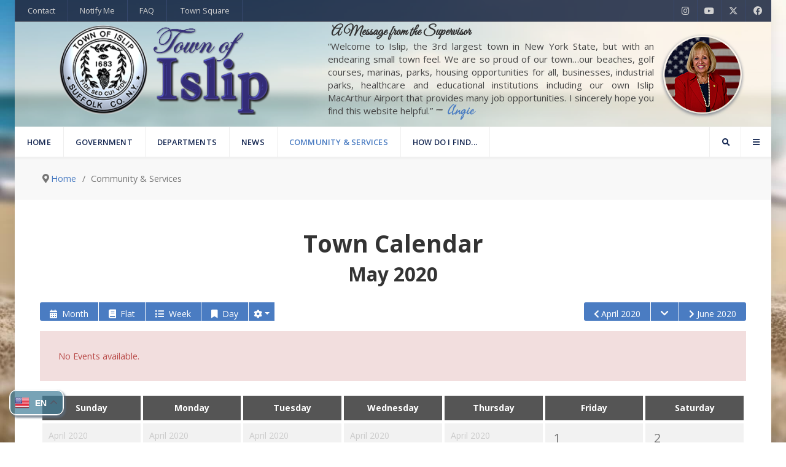

--- FILE ---
content_type: text/html; charset=utf-8
request_url: https://www.islipny.gov/community-and-services/town-calendar?date=2020-05-06
body_size: 29725
content:
            <!DOCTYPE html>
<html lang="en-GB" dir="ltr">
        
<head>
    
            <meta name="viewport" content="width=device-width, initial-scale=1.0">
        <meta http-equiv="X-UA-Compatible" content="IE=edge" />
        

                <link rel="icon" type="image/x-icon" href="/images/Icons/toifavicon-32x32.png" />
        
            
         <meta charset="utf-8">
	<meta name="description" content="Town of Islip's official website. Find building permits, applications, recreation opportunities, Senior programs, veteran programs, tax information and so much more!">
	<meta name="generator" content="Joomla! - Open Source Content Management">
	<title>Town of Islip</title>
	<link href="/community-and-services/town-calendar?date=2020-05-06&amp;format=feed&amp;type=rss" rel="alternate" type="application/rss+xml" title="RSS 2.0">
	<link href="/community-and-services/town-calendar?date=2020-05-06&amp;format=feed&amp;type=atom" rel="alternate" type="application/atom+xml" title="Atom 1.0">
	<link href="https://www.islipny.gov/component/search/?layout=month&amp;date=2020-05-06&amp;Itemid=472&amp;format=opensearch" rel="search" title="Search Town of Islip" type="application/opensearchdescription+xml">

    <link href="/media/system/css/fields/calendar.min.css?5da368" rel="stylesheet">
	<link href="/plugins/system/screenreader/screenreader/libraries/controller/css/accessible.css?665b25" rel="stylesheet">
	<link href="/media/plg_system_webauthn/css/button.min.css?665b25" rel="stylesheet">
	<link href="/media/vendor/bootstrap/css/bootstrap.min.css?5.3.3" rel="stylesheet">
	<link href="/media/com_jcalpro/css/layout.min.css" rel="stylesheet">
	<link href="/media/com_jcalpro/css/layout-responsive.min.css" rel="stylesheet">
	<link href="/media/com_jcalpro/css/default.min.css" rel="stylesheet">
	<link href="/templates/it_headlines/uikit/css/uikit.min.css" rel="stylesheet">
	<link href="/media/gantry5/engines/nucleus/css-compiled/nucleus.css" rel="stylesheet">
	<link href="/templates/it_headlines/custom/css-compiled/headlines_25.css" rel="stylesheet">
	<link href="/media/gantry5/engines/nucleus/css-compiled/bootstrap5.css" rel="stylesheet">
	<link href="/media/system/css/joomla-fontawesome.min.css" rel="stylesheet">
	<link href="/media/plg_system_debug/css/debug.css" rel="stylesheet">
	<link href="/media/gantry5/assets/css/font-awesome6-all.min.css" rel="stylesheet">
	<link href="/templates/it_headlines/custom/css-compiled/headlines-joomla_25.css" rel="stylesheet">
	<link href="/templates/it_headlines/custom/css-compiled/custom_25.css" rel="stylesheet">
	<link href="/templates/it_headlines/r-elements/css/iconfeatures.min.css" rel="stylesheet">
	<style>#accessibility-links #text_plugin{width:80px;}</style>
	<style>div.gpt_float_switcher .gt-selected,div.gpt_float_switcher,div.gpt_options{background-color:#97bbde}div.gpt_float_switcher,div.gpt_float_switcher div.gt-selected div.gpt-current-lang,div.gpt_float_switcher, div.gpt_float_switcher div.gpt_options a{color:#565766;font-size: 14px}div.gpt_float_switcher{border-radius:14px}div.gpt_float_switcher img,svg.svg-inline--fa{box-sizing:border-box;width:24px}</style>
	<style>div.mod_search93 input[type="search"]{ width:auto; }</style>
	<style>
			#header-search {
				background: #ffffff;
			}

			#header-search .search input, #header-search .search-field, #header-search .uk-close, #header-search .uk-close:hover {
				color: #444444;
			}

            #header-search .moduletable {
                position: static;
            }
		</style>
	<style>
            .g-offcanvas-toggle {
                display: none;
            }
        </style>
	<style>
        #r-1374468810.r-iconf .r-iconf-content h3{
            font-size: 24px;
            color: #6a6a6a;
        }
        #r-1374468810.r-iconf .r-iconf-content{
            color: #6a6a6a;
            text-align: center;
        }
        #r-1374468810.r-iconf .r-iconf-icon i{
            font-size: 50px;
        }
        #r-1374468810.r-iconf .r-iconf-item:hover i{
            color: #e6af68 !important;
        }
        #r-1374468810.r-iconf.style2 .r-iconf-item{
            background-color: #f4f7fa;
            border-top: 2px solid #333333;        }
        #r-1374468810.r-iconf.style2 .r-iconf-item:hover{
            background-color: #d4e2ed;            border-top: 2px solid #ffffff;        }
        #r-1374468810.r-iconf.style2 .r-iconf-item:hover .r-iconf-content,#r-1374468810.r-iconf.style2 .r-iconf-item:hover .r-iconf-content h3{
            color: #002d70;        }

        #r-1374468810.r-iconf.style3 .r-iconf-item .r-iconf-content{
            margin-left: 70px;
        }
    </style>

    <script src="/media/vendor/jquery/js/jquery.min.js?3.7.1"></script>
	<script src="/media/legacy/js/jquery-noconflict.min.js?504da4"></script>
	<script type="application/json" class="joomla-script-options new">{"joomla.jtext":{"COM_JCALPRO_COPIED":"Text copied: %s","SUNDAY":"Sunday","MONDAY":"Monday","TUESDAY":"Tuesday","WEDNESDAY":"Wednesday","THURSDAY":"Thursday","FRIDAY":"Friday","SATURDAY":"Saturday","SUN":"Sun","MON":"Mon","TUE":"Tue","WED":"Wed","THU":"Thu","FRI":"Fri","SAT":"Sat","JANUARY":"January","FEBRUARY":"February","MARCH":"March","APRIL":"April","MAY":"May","JUNE":"June","JULY":"July","AUGUST":"August","SEPTEMBER":"September","OCTOBER":"October","NOVEMBER":"November","DECEMBER":"December","JANUARY_SHORT":"Jan","FEBRUARY_SHORT":"Feb","MARCH_SHORT":"Mar","APRIL_SHORT":"Apr","MAY_SHORT":"May","JUNE_SHORT":"Jun","JULY_SHORT":"Jul","AUGUST_SHORT":"Aug","SEPTEMBER_SHORT":"Sep","OCTOBER_SHORT":"Oct","NOVEMBER_SHORT":"Nov","DECEMBER_SHORT":"Dec","JCLOSE":"Close","JCLEAR":"Clear","JLIB_HTML_BEHAVIOR_TODAY":"Today","JLIB_HTML_BEHAVIOR_WK":"wk","JLIB_HTML_BEHAVIOR_AM":"am","JLIB_HTML_BEHAVIOR_PM":"pm","PLG_SYSTEM_WEBAUTHN_ERR_CANNOT_FIND_USERNAME":"Cannot find the username field in the login module. Sorry, Passwordless authentication will not work on this site unless you use a different login module.","PLG_SYSTEM_WEBAUTHN_ERR_EMPTY_USERNAME":"You need to enter your username (but NOT your password) before selecting the passkey login button.","PLG_SYSTEM_WEBAUTHN_ERR_INVALID_USERNAME":"The specified username does not correspond to a user account that has enabled passwordless login on this site.","JSHOWPASSWORD":"Show Password","JHIDEPASSWORD":"Hide Password"},"bootstrap.tooltip":{".hasTooltip":{"animation":true,"container":"body","html":true,"trigger":"hover focus","boundary":"clippingParents","sanitize":true}},"system.paths":{"root":"","rootFull":"https:\/\/islipny.gov\/","base":"","baseFull":"https:\/\/islipny.gov\/"},"csrf.token":"c5e40973e373f697a5c96e8b80bb77ab","system.keepalive":{"interval":840000,"uri":"\/component\/ajax\/?format=json"}}</script>
	<script src="/media/system/js/core.min.js?2cb912"></script>
	<script src="/media/vendor/bootstrap/js/alert.min.js?5.3.3" type="module"></script>
	<script src="/media/vendor/bootstrap/js/button.min.js?5.3.3" type="module"></script>
	<script src="/media/vendor/bootstrap/js/carousel.min.js?5.3.3" type="module"></script>
	<script src="/media/vendor/bootstrap/js/collapse.min.js?5.3.3" type="module"></script>
	<script src="/media/vendor/bootstrap/js/dropdown.min.js?5.3.3" type="module"></script>
	<script src="/media/vendor/bootstrap/js/modal.min.js?5.3.3" type="module"></script>
	<script src="/media/vendor/bootstrap/js/offcanvas.min.js?5.3.3" type="module"></script>
	<script src="/media/vendor/bootstrap/js/popover.min.js?5.3.3" type="module"></script>
	<script src="/media/vendor/bootstrap/js/scrollspy.min.js?5.3.3" type="module"></script>
	<script src="/media/vendor/bootstrap/js/tab.min.js?5.3.3" type="module"></script>
	<script src="/media/vendor/bootstrap/js/toast.min.js?5.3.3" type="module"></script>
	<script src="/media/system/js/messages.min.js?9a4811" type="module"></script>
	<script src="/media/system/js/fields/calendar-locales/date/gregorian/date-helper.min.js?665b25" defer></script>
	<script src="/media/system/js/fields/calendar.min.js?3221d3" defer></script>
	<script src="/plugins/system/screenreader/screenreader/languages/en-GB.js?665b25"></script>
	<script src="/plugins/system/screenreader/screenreader/libraries/tts/soundmanager/soundmanager2.js?665b25"></script>
	<script src="/plugins/system/screenreader/screenreader/libraries/tts/responsivevoice.js?665b25" defer></script>
	<script src="/plugins/system/screenreader/screenreader/libraries/tts/tts.js?665b25" defer></script>
	<script src="/plugins/system/screenreader/screenreader/libraries/controller/controller.js?665b25" defer></script>
	<script src="/media/plg_system_webauthn/js/login.min.js?665b25" defer></script>
	<script src="/media/system/js/keepalive.min.js?08e025" type="module"></script>
	<script src="/media/system/js/fields/passwordview.min.js?61f142" defer></script>
	<script src="/media/mod_gptranslate/js/responsivevoice.js?665b25" defer></script>
	<script src="/media/mod_gptranslate/js/jsonrepair/index.js?665b25" type="module"></script>
	<script src="/media/mod_gptranslate/js/gptranslate.js?665b25" data-gt-orig-url="/community-and-services/town-calendar?date=2020-05-06" data-gt-orig-domain="www.islipny.gov" data-gt-widget-id="490" type="module"></script>
	<script src="/media/com_jcalpro/js/jcal.min.js"></script>
	<script src="/media/com_jcalpro/js/nav.min.js"></script>
	<script src="https://kit.fontawesome.com/08a2cd0ce8.js"></script>
	<script>window.soundManager.url = 'https://islipny.gov/plugins/system/screenreader/screenreader/libraries/tts/soundmanager/swf/';
										  window.soundManager.debugMode = false;  
										  window.soundManager.defaultOptions.volume = 80;
										  var screenReaderConfigOptions = {	baseURI: 'https://islipny.gov/',
																			token: '135f42be5b93a598570ebdc9a4fcb144',
																			langCode: 'en',
																			chunkLength: 300,
																			screenReaderVolume: '80',
																			screenReaderVoiceSpeed: 'normal',
																			position: 'bottomright',
																			scrolling: 'fixed',
																			targetAppendto: 'html',
																			targetAppendMode: 'bottom',
																			enableDarkMode: 1,
																			enableAccessibilityStatement: 0,
																			enableAccessibilityStatementText: 'Accessibility statement',
																			enableAccessibilityStatementLink: 'https://islipny.gov/',
																			preload: 1,
																			preloadTimeout: 3000,
																			autoBackgroundColor: 1,
																			readPage: 1,
																			readChildNodes: 1,
																			ieHighContrast: 1,
																			ieHighContrastAdvanced: 1,
																			selectedStorage: 'session',
																			gtranslateIntegration: 0,
																			readElementsHovering: 1,
																			elementsHoveringSelector: 'p',
																			elementsToexcludeCustom: '',
																			selectMainpageareaText: 0,
																			excludeScripts: 1,
																			readImages: 0,
																			readImagesAttribute: 'alt',
																			readImagesOrdering: 'before',
																			readImagesHovering: 1,
																			mainpageSelector: '*[name*=main], *[class*=main], *[id*=main], *[id*=container], *[class*=container]',
																			showlabel: 1,
																			labeltext: 'Screen Reader and Accessibility Settings',
																			screenreaderIcon: 'wheelchair',
																			screenreader: 1,
																			highcontrast: 1,
																			highcontrastAlternate: 1,
																			colorHue: 180,
																			colorBrightness: 6,
																			rootTarget: 0,
																			dyslexicFont: 1,
																			grayHues: 1,
																			spacingSize: 1,
																			spacingSizeMin: 0,
																			spacingSizeMax: 10,
																			pageZoom: 1,
																			bigCursor: 1,
																			readingGuides: 1,
																			readability: 1,
																			readabilitySelector: 'div.item-page,#content,div[itemprop=articleBody],div.item-content',
																			hideImages: 1,
																			hideAlsoVideosIframes: 1,
																			customColors: 0,
																			customColorsCssSelectors: '',
																			fontsizeMinimizedToolbar: 0,
																			hoverMinimizedToolbar: 0,
																			fontsize: 1,
																			fontsizeDefault: 80,
																			fontsizeMin: 50,
																			fontsizeMax: 200,
																			fontsizeSelector: '',
																			fontSizeHeadersIncrement: 20,
																			toolbarBgcolor: '#eeeeee',
																			template: 'accessible.css',
																			templateOrientation: 'vertical',
																			accesskey_play: 'P',
																			accesskey_pause: 'E',
																			accesskey_stop: 'S',
																			accesskey_increase: 'O',
																			accesskey_decrease: 'U',
																			accesskey_reset: 'R',
																			accesskey_highcontrast: 'H',
																			accesskey_highcontrast2: 'J',
																			accesskey_highcontrast3: 'K',
																			accesskey_dyslexic: 'D',
																			accesskey_grayhues: 'G',
																			accesskey_spacingsize_increase: 'M',
																			accesskey_spacingsize_decrease: 'N',
																			accesskey_pagezoomsize_increase: 'X',
																			accesskey_pagezoomsize_decrease: 'Y',
																			accesskey_pagezoomsize_reset: 'Z',
																			accesskey_bigcursor: 'W',
																			accesskey_reading_guides: 'V',
																			accesskey_readability: 'Q',
																			accesskey_hideimages: 'F',
																			accesskey_skiptocontents: 'C',
																			accesskey_minimized: 'L',
																			volume_accesskeys: 1,
																			accesskey_increase_volume: '+',
																			accesskey_decrease_volume: '-',
																			accesskey_change_text_color: 'I',
																			accesskey_change_background_color: 'B',
																			readerEngine: 'proxy_responsive',
																			useMobileReaderEngine: 0,
																			mobileReaderEngine: 'proxy_responsive',
																			proxyResponsiveApikey: 'kWyXm5dC',
																			proxyResponsiveLanguageGender: 'auto',
																			proxyResponsiveReadingMode: 'api',
																			hideOnMobile: 0,
																			useMinimizedToolbar: 1,
																			statusMinimizedToolbar: 'closed',
																			minimizedToolbarOnlyMobile: 0,
																			generateMissingImagesAlt: 0,
																			generateMissingImagesAltChatgptApikey: '',
																			generateMissingImagesAltChatgptModel: 'gpt-3.5-turbo',
																			fixHeadingsStructure: 0,
																			fixLowContrastText: 0,
																			fixMissingAriaRoles: 0,
																			fixMissingFormLabels: 0,
																			validateAndFixFocusOrder: 0,
																			showSkipToContents: 0,
																			skipToContentsSelector: '',
																			removeLinksTarget: 0,
																			resetButtonBehavior: 'fontsize'
																		};</script>
	<script type="application/ld+json">{"@context":"https://schema.org","@type":"BreadcrumbList","@id":"https://islipny.gov/#/schema/BreadcrumbList/138","itemListElement":[{"@type":"ListItem","position":1,"item":{"@id":"https://www.islipny.gov/","name":"Home"}},{"@type":"ListItem","position":2,"item":{"@id":"https://www.islipny.gov/community-and-services/town-calendar","name":"Town Calendar"}}]}</script>
	<script>var gptServerSideLink = "https://islipny.gov/index.php?option=com_ajax&plugin=gptranslate&format=json";var gptLiveSite = "https://islipny.gov/";var gptStorage = window.sessionStorage;var gptMaxTranslationsPerRequest = 100;var maxCharactersPerRequest = 2048;var gptRewriteLanguageUrl = 1;var gptAutoSetLanguageDirection = 0;var gptServersideTranslations = 0;var gptRewriteDefaultLanguageUrl = 0;var gptRewritePageLinks = 0;var gptTranslateMetadata = 1;var gptTranslatePlaceholders = 0;var gptTranslateAltImages = 0;var chatgptClassesAltimagesExcluded = "";var gptTranslateTitles = 0;var gptTranslateValues = 0;var gptSetHtmlLang = 1;var gptAddCanonical = 1;var gptAddAlternate = 1;var gptSubfolderInstallation = 0;var gptIgnoreQuerystring = 0;var gptChatgptGtranslateRequestDelay = 0;var gptInitialTranslationDelay = 0;var chatgptApiKey = "";var chatgptApiModel = "gpt-3.5-turbo";var chatgptRequestMessage = "Compile this JSON object key-value pairs adding the translation into '{{target}}' language to the empty value from the original '{{source}}' language of the key and return me only a parsable JSON object without any surrounding characters, preserve and return in the JSON object the key in the original '{{source}}' language within double quotes: '{{translations}}'. Pay attention to not skip any key and translate all keys. Return only a parsable JSON object with no surrounding text, explanations, or markdown formatting. Ensure the response is valid JSON and can be parsed directly.";var chatgptRequestConversationMode = "user";var chatgptEnableReader = 0;var chatgptResponsivevoiceLanguageGender = "auto";var chatgptResponsivevoiceReadingMode = "api";var chatgptResponsivevoiceApiKey = "MXQg7jpJ";var chatgptChunksize = "200";var chatgptCssSelectorLeafnodesExcluded = "a.nturl";var chatgptWordsLeafnodesExcluded = "";var chatgptWordsMinLength = "0";var chatgptMainpageSelector = "*[name*=main], *[class*=main], *[id*=main], *[id*=container], *[class*=container]";var chatgptElementsToExcludeCustom = "";var chatgptPopupFontsize = 14;var chatgptDraggableWidget = 0;var gptAudioVolume = 80;var gptVoiceSpeed = "fast";var gTranslateEngine = 1;var translateEngineValue = "1";var gptDisableControl = 0;var svgIconArrow = '<svg xmlns="http://www.w3.org/2000/svg" width="16" height="16" viewBox="0 0 285 285"><path d="M282 76.5l-14.2-14.3a9 9 0 0 0-13.1 0L142.5 174.4 30.3 62.2a9 9 0 0 0-13.2 0L3 76.5a9 9 0 0 0 0 13.1l133 133a9 9 0 0 0 13.1 0l133-133a9 9 0 0 0 0-13z" style="fill:%23565766"/></svg>'</script>
	<script>var MOD_GPTRANSLATE_TRANSLATING="Page translation in progress";var MOD_GPTRANSLATE_TRANSLATING_WAIT="Please wait...";var MOD_GPTRANSLATE_TRANSLATING_COMPLETE="Page translation completed";var MOD_GPTRANSLATE_READING_INPROGRESS="Text reading in progress";var MOD_GPTRANSLATE_READING_END="Text reading completed";var MOD_GPTRANSLATE_READING_EMPTY="No text to read on this page";var MOD_GPTRANSLATE_LANGUAGE_NAME_AF="Afrikaans";var MOD_GPTRANSLATE_LANGUAGE_NAME_SQ="Albanian";var MOD_GPTRANSLATE_LANGUAGE_NAME_AM="Amharic";var MOD_GPTRANSLATE_LANGUAGE_NAME_AR="Arabic";var MOD_GPTRANSLATE_LANGUAGE_NAME_HY="Armenian";var MOD_GPTRANSLATE_LANGUAGE_NAME_AZ="Azerbaijani";var MOD_GPTRANSLATE_LANGUAGE_NAME_EU="Basque";var MOD_GPTRANSLATE_LANGUAGE_NAME_BE="Belarusian";var MOD_GPTRANSLATE_LANGUAGE_NAME_BN="Bengali";var MOD_GPTRANSLATE_LANGUAGE_NAME_BS="Bosnian";var MOD_GPTRANSLATE_LANGUAGE_NAME_BG="Bulgarian";var MOD_GPTRANSLATE_LANGUAGE_NAME_CA="Catalan";var MOD_GPTRANSLATE_LANGUAGE_NAME_CEB="Cebuano";var MOD_GPTRANSLATE_LANGUAGE_NAME_NY="Chichewa";var MOD_GPTRANSLATE_LANGUAGE_NAME_ZH_CN="Chinese (Simplified)";var MOD_GPTRANSLATE_LANGUAGE_NAME_ZH_TW="Chinese (Traditional)";var MOD_GPTRANSLATE_LANGUAGE_NAME_CO="Corsican";var MOD_GPTRANSLATE_LANGUAGE_NAME_HR="Croatian";var MOD_GPTRANSLATE_LANGUAGE_NAME_CS="Czech";var MOD_GPTRANSLATE_LANGUAGE_NAME_DA="Danish";var MOD_GPTRANSLATE_LANGUAGE_NAME_NL="Dutch";var MOD_GPTRANSLATE_LANGUAGE_NAME_EN="English";var MOD_GPTRANSLATE_LANGUAGE_NAME_EO="Esperanto";var MOD_GPTRANSLATE_LANGUAGE_NAME_ET="Estonian";var MOD_GPTRANSLATE_LANGUAGE_NAME_TL="Filipino";var MOD_GPTRANSLATE_LANGUAGE_NAME_FI="Finnish";var MOD_GPTRANSLATE_LANGUAGE_NAME_FR="French";var MOD_GPTRANSLATE_LANGUAGE_NAME_FY="Frisian";var MOD_GPTRANSLATE_LANGUAGE_NAME_GL="Galician";var MOD_GPTRANSLATE_LANGUAGE_NAME_KA="Georgian";var MOD_GPTRANSLATE_LANGUAGE_NAME_DE="German";var MOD_GPTRANSLATE_LANGUAGE_NAME_EL="Greek";var MOD_GPTRANSLATE_LANGUAGE_NAME_GU="Gujarati";var MOD_GPTRANSLATE_LANGUAGE_NAME_HT="Haitian Creole";var MOD_GPTRANSLATE_LANGUAGE_NAME_HA="Hausa";var MOD_GPTRANSLATE_LANGUAGE_NAME_HAW="Hawaiian";var MOD_GPTRANSLATE_LANGUAGE_NAME_IW="Hebrew";var MOD_GPTRANSLATE_LANGUAGE_NAME_HI="Hindi";var MOD_GPTRANSLATE_LANGUAGE_NAME_HMN="Hmong";var MOD_GPTRANSLATE_LANGUAGE_NAME_HU="Hungarian";var MOD_GPTRANSLATE_LANGUAGE_NAME_IS="Icelandic";var MOD_GPTRANSLATE_LANGUAGE_NAME_IG="Igbo";var MOD_GPTRANSLATE_LANGUAGE_NAME_ID="Indonesian";var MOD_GPTRANSLATE_LANGUAGE_NAME_GA="Irish";var MOD_GPTRANSLATE_LANGUAGE_NAME_IT="Italian";var MOD_GPTRANSLATE_LANGUAGE_NAME_JA="Japanese";var MOD_GPTRANSLATE_LANGUAGE_NAME_JW="Javanese";var MOD_GPTRANSLATE_LANGUAGE_NAME_KN="Kannada";var MOD_GPTRANSLATE_LANGUAGE_NAME_KK="Kazakh";var MOD_GPTRANSLATE_LANGUAGE_NAME_KM="Khmer";var MOD_GPTRANSLATE_LANGUAGE_NAME_KO="Korean";var MOD_GPTRANSLATE_LANGUAGE_NAME_KU="Kurdish (Kurmanji)";var MOD_GPTRANSLATE_LANGUAGE_NAME_KY="Kyrgyz";var MOD_GPTRANSLATE_LANGUAGE_NAME_LO="Lao";var MOD_GPTRANSLATE_LANGUAGE_NAME_LA="Latin";var MOD_GPTRANSLATE_LANGUAGE_NAME_LV="Latvian";var MOD_GPTRANSLATE_LANGUAGE_NAME_LT="Lithuanian";var MOD_GPTRANSLATE_LANGUAGE_NAME_LB="Luxembourgish";var MOD_GPTRANSLATE_LANGUAGE_NAME_MK="Macedonian";var MOD_GPTRANSLATE_LANGUAGE_NAME_MG="Malagasy";var MOD_GPTRANSLATE_LANGUAGE_NAME_MS="Malay";var MOD_GPTRANSLATE_LANGUAGE_NAME_ML="Malayalam";var MOD_GPTRANSLATE_LANGUAGE_NAME_MT="Maltese";var MOD_GPTRANSLATE_LANGUAGE_NAME_MI="Maori";var MOD_GPTRANSLATE_LANGUAGE_NAME_MR="Marathi";var MOD_GPTRANSLATE_LANGUAGE_NAME_MN="Mongolian";var MOD_GPTRANSLATE_LANGUAGE_NAME_MY="Myanmar (Burmese)";var MOD_GPTRANSLATE_LANGUAGE_NAME_NE="Nepali";var MOD_GPTRANSLATE_LANGUAGE_NAME_NO="Norwegian";var MOD_GPTRANSLATE_LANGUAGE_NAME_PS="Pashto";var MOD_GPTRANSLATE_LANGUAGE_NAME_FA="Persian";var MOD_GPTRANSLATE_LANGUAGE_NAME_PL="Polish";var MOD_GPTRANSLATE_LANGUAGE_NAME_PT="Portuguese";var MOD_GPTRANSLATE_LANGUAGE_NAME_PA="Punjabi";var MOD_GPTRANSLATE_LANGUAGE_NAME_RO="Romanian";var MOD_GPTRANSLATE_LANGUAGE_NAME_RU="Russian";var MOD_GPTRANSLATE_LANGUAGE_NAME_SM="Samoan";var MOD_GPTRANSLATE_LANGUAGE_NAME_GD="Scottish Gaelic";var MOD_GPTRANSLATE_LANGUAGE_NAME_SR="Serbian";var MOD_GPTRANSLATE_LANGUAGE_NAME_ST="Sesotho";var MOD_GPTRANSLATE_LANGUAGE_NAME_SN="Shona";var MOD_GPTRANSLATE_LANGUAGE_NAME_SD="Sindhi";var MOD_GPTRANSLATE_LANGUAGE_NAME_SI="Sinhala";var MOD_GPTRANSLATE_LANGUAGE_NAME_SK="Slovak";var MOD_GPTRANSLATE_LANGUAGE_NAME_SL="Slovenian";var MOD_GPTRANSLATE_LANGUAGE_NAME_SO="Somali";var MOD_GPTRANSLATE_LANGUAGE_NAME_ES="Spanish";var MOD_GPTRANSLATE_LANGUAGE_NAME_SU="Sundanese";var MOD_GPTRANSLATE_LANGUAGE_NAME_SW="Swahili";var MOD_GPTRANSLATE_LANGUAGE_NAME_SV="Swedish";var MOD_GPTRANSLATE_LANGUAGE_NAME_TG="Tajik";var MOD_GPTRANSLATE_LANGUAGE_NAME_TA="Tamil";var MOD_GPTRANSLATE_LANGUAGE_NAME_TE="Telugu";var MOD_GPTRANSLATE_LANGUAGE_NAME_TH="Thai";var MOD_GPTRANSLATE_LANGUAGE_NAME_TR="Turkish";var MOD_GPTRANSLATE_LANGUAGE_NAME_UK="Ukrainian";var MOD_GPTRANSLATE_LANGUAGE_NAME_UR="Urdu";var MOD_GPTRANSLATE_LANGUAGE_NAME_UZ="Uzbek";var MOD_GPTRANSLATE_LANGUAGE_NAME_VI="Vietnamese";var MOD_GPTRANSLATE_LANGUAGE_NAME_CY="Welsh";var MOD_GPTRANSLATE_LANGUAGE_NAME_XH="Xhosa";var MOD_GPTRANSLATE_LANGUAGE_NAME_YI="Yiddish";var MOD_GPTRANSLATE_LANGUAGE_NAME_YO="Yoruba";var MOD_GPTRANSLATE_LANGUAGE_NAME_ZU="Zulu";</script>
	<script>window.gptranslateSettings = window.gptranslateSettings || {};window.gptranslateSettings['490'] = {"default_language":"en","languages":["en","zh-CN","zh-TW","fr","de","ht","iw","hi","ga","it","ja","ko","pl","pt","ru","es","tr","uk"],"wrapper_selector":"#gpt-wrapper-490","float_switcher_open_direction":"bottom","detect_browser_language":"1","detect_current_language":"0","detect_default_language":"0","autotranslate_detected_language":"0","always_detect_autotranslated_language":"0","widget_text_color":"#565766","show_language_titles":"1","enable_dropdown":"1","equal_widths":"0","reader_button_position":"top","custom_css":"","alt_flags":{"en":"usa"},"switcher_horizontal_position":"left","switcher_vertical_position":"bottom","flags_location":"https:\/\/islipny.gov\/media\/mod_gptranslate\/flags\/","flag_loading":"local","flag_style":"3d","widget_max_height":"260"};</script>

    
                
</head>

    <body class="gantry site com_jcalpro view-events layout-month no-task dir-ltr itemid-472 outline-25 g-offcanvas-left g-default g-style-preset1">
        
                    

        <div id="g-offcanvas"  data-g-offcanvas-swipe="0" data-g-offcanvas-css3="1">
                        <div class="g-grid">                        

        <div class="g-block size-100">
             <div id="mobile-menu-8219-particle" class="g-content g-particle">            <div id="g-mobilemenu-container" data-g-menu-breakpoint="60rem"></div>
            </div>
        </div>
            </div>
                    <div class="g-grid">                        

        <div class="g-block size-100">
             <div id="iconfeatures-8132-particle" class="g-content g-particle">            <div class="r-iconf-block homeiconstext parenticon" style="">

            <div class="content-before" style="text-align:center;">
                        <p><br><h2 style="text-align: center;">QUICK ACCESS</h2><br></p></p>        </div>    

            <div id="r-1374468810" class="r-iconf style1">

            <div class="g-grid">
                                            <div class="g-block size-100">                            <div class="r-iconf-item bs bl">
                                <div class="r-iconf-icon">
                                    <span style="color:#233d52;">
                                        <div title="Your one-stop shop for Town departments, services, permits, applications, popular program information, and more"><i class="fa fa-university" aria-hidden="true"></i></div>
                                    </span>
                                </div>
                                <div class="r-iconf-content">
                                    <h3>Town Square</h3>                                    
                                                                        <a href="/town-square" target="_self" class="r-iconf-item-link "></a>
                                    
                                </div>
                            </div>
                        </div>                                             <div class="g-block size-100">                            <div class="r-iconf-item bs bl">
                                <div class="r-iconf-icon">
                                    <span style="color:#2a4863;">
                                        <div title="Digitally access property information, file applications, or check their status all from your home or on-the-go!" id="bouncer"><i class="fa fa-cloud-upload" aria-hidden="true"></i></div>
                                    </span>
                                </div>
                                <div class="r-iconf-content">
                                    <h3>Permits & Applications Portal</h3>                                    
                                                                        <a href="//planning.islipny.gov" target="_self" class="r-iconf-item-link "></a>
                                    
                                </div>
                            </div>
                        </div>                                             <div class="g-block size-100">                            <div class="r-iconf-item bs bl">
                                <div class="r-iconf-icon">
                                    <span style="color:#386084;">
                                        <div title="View or Download Meeting Agendas, Permits, Records, Forms, Applications, Publications & Other Documents"><i class="fa fa-archive" aria-hidden="true"></i></div>
                                    </span>
                                </div>
                                <div class="r-iconf-content">
                                    <h3>Documents Center</h3>                                    
                                                                        <a href="/community-and-services/documents" target="_self" class="r-iconf-item-link "></a>
                                    
                                </div>
                            </div>
                        </div>                                             <div class="g-block size-100">                            <div class="r-iconf-item bs bl">
                                <div class="r-iconf-icon">
                                    <span style="color:#4f779d;">
                                        <div title="Contact Constituent Services with your concern, find relevant department contact information, or submit your concern digitally via the Online Report tool."><i class="fa fa-bullhorn" aria-hidden="true"></i></div>
                                    </span>
                                </div>
                                <div class="r-iconf-content">
                                    <h3>Report a Concern</h3>                                    
                                                                        <a href="/community-and-services/constituent-services" target="_self" class="r-iconf-item-link "></a>
                                    
                                </div>
                            </div>
                        </div>                                             <div class="g-block size-100">                            <div class="r-iconf-item bs bl">
                                <div class="r-iconf-icon">
                                    <span style="color:#6b93b7;">
                                        <div title="Find answers to the most frequently asked questions."><i class="fa fa-question" aria-hidden="true"></i></div>
                                    </span>
                                </div>
                                <div class="r-iconf-content">
                                    <h3>FAQ</h3>                                    
                                                                        <a href="/faq" target="_self" class="r-iconf-item-link "></a>
                                    
                                </div>
                            </div>
                        </div>                                             <div class="g-block size-100">                            <div class="r-iconf-item bs bl">
                                <div class="r-iconf-icon">
                                    <span style="color:#87afd1;">
                                        <div title="Don't know where to start? Call us!"><i class="fa fa-phone" aria-hidden="true"></i></div>
                                    </span>
                                </div>
                                <div class="r-iconf-content">
                                    <h3>Town Phone Directory</h3>                                    
                                                                        <a href="/town-directory" target="_self" class="r-iconf-item-link "></a>
                                    
                                </div>
                            </div>
                        </div>                                 </div>        </div>        
    

                
    </div>
            </div>
        </div>
            </div>
    </div>
        <div id="g-page-surround">
            <div class="g-offcanvas-hide g-offcanvas-toggle" role="navigation" data-offcanvas-toggle aria-controls="g-offcanvas" aria-expanded="false"><i class="fa fa-fw fa-bars"></i></div>                        

                                        
                    
    
    
                <section id="g-container-site" class="g-wrapper">
                        
        <div class="g-container">        <section id="g-top">
                                        <div class="g-grid">                        

        <div class="g-block size-60">
             <div class="g-content">
                                    <div class="top-a moduletable ">
        <div id="module-menu-99-particle" class="g-particle"><nav class="g-main-nav" data-g-hover-expand="true">
        <ul class="g-toplevel">
                                                                                                                
        
                
        
                
        
        <li class="g-menu-item g-menu-item-type-component g-menu-item-129 g-standard  ">
                            <a class="g-menu-item-container" href="/contact-us?view=form">
                                                                <span class="g-menu-item-content">
                                    <span class="g-menu-item-title">Contact</span>
            
                    </span>
                                                </a>
                                </li>
    
                                                                                                
        
                
        
                
        
        <li class="g-menu-item g-menu-item-type-component g-menu-item-519 g-standard  ">
                            <a class="g-menu-item-container" href="/notify-me">
                                                                <span class="g-menu-item-content">
                                    <span class="g-menu-item-title">Notify Me</span>
            
                    </span>
                                                </a>
                                </li>
    
                                                                                                
        
                
        
                
        
        <li class="g-menu-item g-menu-item-type-component g-menu-item-518 g-standard  ">
                            <a class="g-menu-item-container" href="/faq">
                                                                <span class="g-menu-item-content">
                                    <span class="g-menu-item-title">FAQ</span>
            
                    </span>
                                                </a>
                                </li>
    
                                                                                                
        
                
        
                
        
        <li class="g-menu-item g-menu-item-type-component g-menu-item-319 g-standard  ">
                            <a class="g-menu-item-container" href="/town-square">
                                                                <span class="g-menu-item-content">
                                    <span class="g-menu-item-title">Town Square</span>
            
                    </span>
                                                </a>
                                </li>
    
    
        </ul>
    </nav></div></div>
            
        </div>
        </div>
                    

        <div class="g-block size-40 hidden-phone">
             <div class="g-content">
                                    <div class="top-b moduletable ">
        <div id="module-social-95-particle" class="g-particle"><div class="g-social" >
                                            <a target="_blank" href="//www.instagram.com/thetownofislip/" data-uk-tooltip="{pos:'bottom'}" title="Instragram"    aria-label="Instragram">
                <span class="fab fa-instagram"></span>
                            </a>
                                            <a target="_blank" href="//www.youtube.com/user/townofislip" data-uk-tooltip="{pos:'bottom'}" title="YouTube"    aria-label="YouTube">
                <span class="fab fa-youtube"></span>
                            </a>
                                            <a target="_blank" href="http://twitter.com" data-uk-tooltip="{pos:'bottom'}" title="Twitter"    aria-label="Twitter">
                <span class="fa-brands fa-x-twitter"></span>
                            </a>
                                            <a target="_blank" href="http://facebook.com" data-uk-tooltip="{pos:'bottom'}" title="Facebook"    aria-label="Facebook">
                <span class="fa fa-facebook fa-fw"></span>
                            </a>
            </div></div></div>
            
        </div>
        </div>
            </div>
            
    </section></div>
                    
        <div class="g-container">        <header id="g-header">
                                        <div class="g-grid">                        

        <div class="g-block size-56">
             <div id="logo-7605-particle" class="g-content g-particle">            <a href="/" title="Town of Islip" rel="home" class="g-logo ">
            <img src="/templates/it_headlines/custom/images/banners/OLD-Site-Logo.png" alt="Town of Islip" />
    </a>
            </div>
        </div>
                    

        <div class="g-block size-44 hidden-phone">
             <div class="g-content">
                                    <div class="banner moduletable ">
        <div id="module-main-feature-241-particle" class="g-particle"><div class="g-main-feature" >
        <div class="g-grid">
            <div class="g-block g-main-feature-left" >
                <div class="g-content">
                                <h3 class="g-main-feature-title">A Message from the Supervisor</h3>
    
            <p class="g-main-feature-desc">“Welcome to Islip, the 3rd largest town in New York State, but with an endearing small town feel. We are so proud of our town…our beaches, golf courses, marinas, parks, housing opportunities for all, businesses, industrial parks, healthcare and educational institutions including our own Islip MacArthur Airport that provides many job opportunities. I sincerely hope you find this website helpful.” <span style="font-family: 'Seaweed Script', cursive; font-size: 22px;">— <a href="/departments/office-of-the-supervisor" title="Visit the Office of the Supervisor" aria-label="visit Office of the Supervisor page">Angie</a></span></p>
    
                                        </div>
            </div>

            <div class="g-block g-main-feature-right align-right image-block size-50" >
                <div class="g-content">
                                <img class="g-main-feature-image image-bottom" alt="Picture of Supervisor Carpenter" src="/templates/it_headlines/custom/images/banners/Supervisor%20circle.png" width="200" height="135">
                                        </div>
            </div>
        </div>
    </div></div></div>
            
        </div>
        </div>
            </div>
            
    </header></div>
                    
        <div class="g-container">        <section id="g-navigation" data-uk-sticky="">
                                        <div class="g-grid">                        

        <div class="g-block size-75">
             <div id="menu-4568-particle" class="g-content g-particle">            <nav class="g-main-nav" data-g-mobile-target data-g-hover-expand="true">
        <ul class="g-toplevel">
                                                                                                                
        
                
        
                
        
        <li class="g-menu-item g-menu-item-type-component g-menu-item-101 g-standard  ">
                            <a class="g-menu-item-container" href="/">
                                                                <span class="g-menu-item-content">
                                    <span class="g-menu-item-title">Home</span>
            
                    </span>
                                                </a>
                                </li>
    
                                                                                                
        
                
        
                
        
        <li class="g-menu-item g-menu-item-type-heading g-menu-item-328 g-parent g-fullwidth  ">
                            <div class="g-menu-item-container" data-g-menuparent="">                                                                            <span class="g-nav-header g-menu-item-content">            <span class="g-menu-item-title">Government</span>
            </span>
                                        <span class="g-menu-parent-indicator"></span>                            </div>                                            <ul class="g-dropdown g-inactive g-zoom ">
            <li class="g-dropdown-column">
                        <div class="g-grid">
                        <div class="g-block size-50">
            <ul class="g-sublevel">
                <li class="g-level-1 g-go-back">
                    <a class="g-menu-item-container" href="#" data-g-menuparent=""><span>Back</span></a>
                </li>
                                                                                                                    
        
                
        
                
        
        <li class="g-menu-item g-menu-item-type-heading g-menu-item-329 g-parent  ">
                            <div class="g-menu-item-container" data-g-menuparent="">                                                                            <span class="g-nav-header g-menu-item-content">            <span class="g-menu-item-title">Supervisor</span>
            </span>
                                        <span class="g-menu-parent-indicator"></span>                            </div>                                                                <ul class="g-dropdown g-inactive g-zoom g-dropdown-right">
            <li class="g-dropdown-column">
                        <div class="g-grid">
                        <div class="g-block size-100">
            <ul class="g-sublevel">
                <li class="g-level-2 g-go-back">
                    <a class="g-menu-item-container" href="#" data-g-menuparent=""><span>Back</span></a>
                </li>
                                                                                                                    
        
                
        
                
        
        <li class="g-menu-item g-menu-item-type-particle g-menu-item-478  ">
                            <div class="g-menu-item-container" data-g-menuparent="">                                                                                        
            <div class="menu-item-particle">
        	
			<div class="g-content-pro style3 supervisor gutter-enabled" >
								<div class="g-particle-intro">
					<h3 class="g-title g-main-title"><a href="/government/supervisor/town-supervisor">Supervisor Angie Carpenter</a></h3>
			<div class="g-title-separator "></div>
			
		<p class="g-introtext">Supervisor for the Town of Islip</p>	</div>

									<div class="g-grid">											
				
				
				
				
				
				
				
				
				
									<div class="g-block" >
						<div class="g-content">
																										<div class="g-content-pro-item uk-overlay">
																		<div class="g-content-pro-image">
						
													<a target="_parent" href="/government/supervisor/town-supervisor">								<img alt="Headshot of Supervisor Carpenter in front of USA flag." src="/images/Elected%20Officials/angie-ts-large.jpg" width="600" height="404">
							</a>											</div>
				
						
													<div class="g-info-container-style2 uk-overlay-panel uk-overlay-background uk-overlay-bottom">
																						<h4 class="g-content-pro-title"><a target="_parent" href="/government/supervisor/town-supervisor">Supervisor Carpenter</a></h4>
				
								
								
								
															</div>
											</div>
										</div>
					</div>
				
				
					</div>	
		</div>
			    </div>
    
                                                                    </div>                    </li>
    
    
            </ul>
        </div>
            </div>

            </li>
        </ul>
            </li>
    
                                                                                                
        
                
        
                
        
        <li class="g-menu-item g-menu-item-type-separator g-menu-item-330 g-parent  ">
                            <div class="g-menu-item-container" data-g-menuparent="">                                                                            <span class="g-separator g-menu-item-content">            <span class="g-menu-item-title">Town Board</span>
            </span>
                                        <span class="g-menu-parent-indicator"></span>                            </div>                                                                <ul class="g-dropdown g-inactive g-zoom g-dropdown-right">
            <li class="g-dropdown-column">
                        <div class="g-grid">
                        <div class="g-block size-100">
            <ul class="g-sublevel">
                <li class="g-level-2 g-go-back">
                    <a class="g-menu-item-container" href="#" data-g-menuparent=""><span>Back</span></a>
                </li>
                                                                                                                    
        
                
        
                
        
        <li class="g-menu-item g-menu-item-type-separator g-menu-item-479 g-parent  ">
                            <div class="g-menu-item-container" data-g-menuparent="">                                                                            <span class="g-separator g-menu-item-content">            <span class="g-menu-item-title">Councilman Guadrón</span>
            </span>
                                        <span class="g-menu-parent-indicator"></span>                            </div>                                                                <ul class="g-dropdown g-inactive g-zoom g-dropdown-right">
            <li class="g-dropdown-column">
                        <div class="g-grid">
                        <div class="g-block size-100">
            <ul class="g-sublevel">
                <li class="g-level-3 g-go-back">
                    <a class="g-menu-item-container" href="#" data-g-menuparent=""><span>Back</span></a>
                </li>
                                                                                                                    
        
                
        
                
        
        <li class="g-menu-item g-menu-item-type-particle g-menu-item-486  ">
                            <div class="g-menu-item-container" data-g-menuparent="">                                                                                        
            <div class="menu-item-particle">
        	
			<div class="g-content-pro style3 gutter-enabled" >
								<div class="g-particle-intro">
					<h3 class="g-title g-main-title"><a href="/government/town-board/councilman-jorge-guadron/district-1">Councilman Guadrón</a></h3>
			<div class="g-title-separator no-intro-text"></div>
			
			</div>

									<div class="g-grid">											
				
				
				
				
				
				
				
				
				
									<div class="g-block" >
						<div class="g-content">
																										<div class="g-content-pro-item uk-overlay">
																		<div class="g-content-pro-image">
						
													<a target="_parent" href="/government/town-board/councilman-jorge-guadron/district-1">								<img alt="" src="/images/Elected%20Officials/Guadron-kms.jpg" width="400" height="277">
							</a>											</div>
				
						
													<div class="g-info-container-style2 uk-overlay-panel uk-overlay-background uk-overlay-bottom">
																						<h4 class="g-content-pro-title"><a target="_parent" href="/government/town-board/councilman-jorge-guadron/district-1">Councilman Jorge Guadrón - District 1</a></h4>
				
								
								
								
															</div>
											</div>
										</div>
					</div>
				
				
					</div>	
		</div>
			    </div>
    
                                                                    </div>                    </li>
    
    
            </ul>
        </div>
            </div>

            </li>
        </ul>
            </li>
    
                                                                                                
        
                
        
                
        
        <li class="g-menu-item g-menu-item-type-separator g-menu-item-482 g-parent  ">
                            <div class="g-menu-item-container" data-g-menuparent="">                                                                            <span class="g-separator g-menu-item-content">            <span class="g-menu-item-title">Councilman Kuhn</span>
            </span>
                                        <span class="g-menu-parent-indicator"></span>                            </div>                                                                <ul class="g-dropdown g-inactive g-zoom g-dropdown-right">
            <li class="g-dropdown-column">
                        <div class="g-grid">
                        <div class="g-block size-100">
            <ul class="g-sublevel">
                <li class="g-level-3 g-go-back">
                    <a class="g-menu-item-container" href="#" data-g-menuparent=""><span>Back</span></a>
                </li>
                                                                                                                    
        
                
        
                
        
        <li class="g-menu-item g-menu-item-type-particle g-menu-item-515  ">
                            <div class="g-menu-item-container" data-g-menuparent="">                                                                                        
            <div class="menu-item-particle">
        	
			<div class="g-content-pro style3 gutter-enabled" >
								<div class="g-particle-intro">
					<h3 class="g-title g-main-title"><a href="/government/town-board/councilman-kuhn/district-2">Councilman DawnMarie Kuhn </a></h3>
			<div class="g-title-separator no-intro-text"></div>
			
			</div>

									<div class="g-grid">											
				
				
				
				
				
				
				
				
				
									<div class="g-block" >
						<div class="g-content">
																										<div class="g-content-pro-item uk-overlay">
						
													<div class="g-info-container-style2 uk-overlay-panel uk-overlay-background uk-overlay-bottom">
																						<h4 class="g-content-pro-title"><a target="_parent" href="/government/town-board/councilman-oconnor/district-2">Councilman DawnMarie Kuhn - District 2</a></h4>
				
								
								
								
															</div>
											</div>
										</div>
					</div>
				
				
					</div>	
		</div>
			    </div>
    
                                                                    </div>                    </li>
    
    
            </ul>
        </div>
            </div>

            </li>
        </ul>
            </li>
    
                                                                                                
        
                
        
                
        
        <li class="g-menu-item g-menu-item-type-separator g-menu-item-480 g-parent  ">
                            <div class="g-menu-item-container" data-g-menuparent="">                                                                            <span class="g-separator g-menu-item-content">            <span class="g-menu-item-title">Councilman McElwee</span>
            </span>
                                        <span class="g-menu-parent-indicator"></span>                            </div>                                                                <ul class="g-dropdown g-inactive g-zoom g-dropdown-right">
            <li class="g-dropdown-column">
                        <div class="g-grid">
                        <div class="g-block size-100">
            <ul class="g-sublevel">
                <li class="g-level-3 g-go-back">
                    <a class="g-menu-item-container" href="#" data-g-menuparent=""><span>Back</span></a>
                </li>
                                                                                                                    
        
                
        
                
        
        <li class="g-menu-item g-menu-item-type-particle g-menu-item-488  ">
                            <div class="g-menu-item-container" data-g-menuparent="">                                                                                        
            <div class="menu-item-particle">
        	
			<div class="g-content-pro style3 gutter-enabled" >
								<div class="g-particle-intro">
					<h3 class="g-title g-main-title"><a href="/government/town-board/councilman-mcelwee/district-3">Councilman Michael J. McElwee, Jr.</a></h3>
			<div class="g-title-separator no-intro-text"></div>
			
			</div>

									<div class="g-grid">											
				
				
				
				
				
				
				
				
				
									<div class="g-block" >
						<div class="g-content">
																										<div class="g-content-pro-item uk-overlay">
																		<div class="g-content-pro-image">
						
													<a target="_parent" href="/government/town-board/councilman-mcelwee/district-3">								<img alt="Councilman McElwee in Town Board Room" src="/images/Elected%20Officials/Mcelwee-kms.jpg" width="400" height="276">
							</a>											</div>
				
						
													<div class="g-info-container-style2 uk-overlay-panel uk-overlay-background uk-overlay-bottom">
																						<h4 class="g-content-pro-title"><a target="_parent" href="/government/town-board/councilman-mcelwee/district-3">Councilman Michael J. McElwee, Jr. - District 3</a></h4>
				
								
								
								
															</div>
											</div>
										</div>
					</div>
				
				
					</div>	
		</div>
			    </div>
    
                                                                    </div>                    </li>
    
    
            </ul>
        </div>
            </div>

            </li>
        </ul>
            </li>
    
                                                                                                
        
                
        
                
        
        <li class="g-menu-item g-menu-item-type-separator g-menu-item-481 g-parent  ">
                            <div class="g-menu-item-container" data-g-menuparent="">                                                                            <span class="g-separator g-menu-item-content">            <span class="g-menu-item-title">Councilman Lorenzo</span>
            </span>
                                        <span class="g-menu-parent-indicator"></span>                            </div>                                                                <ul class="g-dropdown g-inactive g-zoom g-dropdown-right">
            <li class="g-dropdown-column">
                        <div class="g-grid">
                        <div class="g-block size-100">
            <ul class="g-sublevel">
                <li class="g-level-3 g-go-back">
                    <a class="g-menu-item-container" href="#" data-g-menuparent=""><span>Back</span></a>
                </li>
                                                                                                                    
        
                
        
                
        
        <li class="g-menu-item g-menu-item-type-particle g-menu-item-493  ">
                            <div class="g-menu-item-container" data-g-menuparent="">                                                                                        
            <div class="menu-item-particle">
        	
			<div class="g-content-pro style3 gutter-enabled" >
								<div class="g-particle-intro">
					<h3 class="g-title g-main-title"><a href="/government/town-board/councilman-john-m-lorenzo/district-4">Councilman John M. Lorenzo</a></h3>
			<div class="g-title-separator no-intro-text"></div>
			
			</div>

									<div class="g-grid">											
				
				
				
				
				
				
				
				
				
									<div class="g-block" >
						<div class="g-content">
																										<div class="g-content-pro-item uk-overlay">
																		<div class="g-content-pro-image">
						
													<a target="_parent" href="/government/town-board/councilman-john-m-lorenzo/district-4">								<img alt="Councilman Lorenzo in Town Board Room" src="/images/Elected%20Officials/Lorenzo-kms.jpg" width="400" height="277">
							</a>											</div>
				
						
													<div class="g-info-container-style2 uk-overlay-panel uk-overlay-background uk-overlay-bottom">
																						<h4 class="g-content-pro-title"><a target="_parent" href="/government/town-board/councilman-john-m-lorenzo/district-4">Councilman John M. Lorenzo - District 4</a></h4>
				
								
								
								
															</div>
											</div>
										</div>
					</div>
				
				
					</div>	
		</div>
			    </div>
    
                                                                    </div>                    </li>
    
    
            </ul>
        </div>
            </div>

            </li>
        </ul>
            </li>
    
    
            </ul>
        </div>
            </div>

            </li>
        </ul>
            </li>
    
                                                                                                
        
                
        
                
        
        <li class="g-menu-item g-menu-item-type-separator g-menu-item-358 g-parent  ">
                            <div class="g-menu-item-container" data-g-menuparent="">                                                                            <span class="g-separator g-menu-item-content">            <span class="g-menu-item-title">Receiver of Taxes</span>
            </span>
                                        <span class="g-menu-parent-indicator"></span>                            </div>                                                                <ul class="g-dropdown g-inactive g-zoom g-dropdown-right">
            <li class="g-dropdown-column">
                        <div class="g-grid">
                        <div class="g-block size-100">
            <ul class="g-sublevel">
                <li class="g-level-2 g-go-back">
                    <a class="g-menu-item-container" href="#" data-g-menuparent=""><span>Back</span></a>
                </li>
                                                                                                                    
        
                
        
                
        
        <li class="g-menu-item g-menu-item-type-particle g-menu-item-516  ">
                            <div class="g-menu-item-container" data-g-menuparent="">                                                                                        
            <div class="menu-item-particle">
        	
			<div class="g-content-pro style3 gutter-enabled" >
								<div class="g-particle-intro">
					<h3 class="g-title g-main-title"><a href="/government/receiver-of-taxes/receiver-of-taxes-wittman">Receiver of Taxes</a></h3>
			<div class="g-title-separator no-intro-text"></div>
			
			</div>

									<div class="g-grid">											
				
				
				
				
				
				
				
				
				
									<div class="g-block" >
						<div class="g-content">
																										<div class="g-content-pro-item uk-overlay">
																		<div class="g-content-pro-image">
						
													<a target="_parent" href="/government/receiver-of-taxes/receiver-of-taxes-wittman">								<img alt="Receiver of Taxes Andy Wittman in front of Town Board room" src="/images/Elected%20Officials/Andy%20Wittman%20head%20shot_sd.jpg" width="1484" height="1029">
							</a>											</div>
				
						
													<div class="g-info-container-style2 uk-overlay-panel uk-overlay-background uk-overlay-bottom">
																						<h4 class="g-content-pro-title"><a target="_parent" href="/government/receiver-of-taxes/receiver-of-taxes-wittman">Receiver of Taxes</a></h4>
				
								
								
								
															</div>
											</div>
										</div>
					</div>
				
				
					</div>	
		</div>
			    </div>
    
                                                                    </div>                    </li>
    
    
            </ul>
        </div>
            </div>

            </li>
        </ul>
            </li>
    
                                                                                                
        
                
        
                
        
        <li class="g-menu-item g-menu-item-type-separator g-menu-item-359 g-parent  ">
                            <div class="g-menu-item-container" data-g-menuparent="">                                                                            <span class="g-separator g-menu-item-content">            <span class="g-menu-item-title">Town Clerk</span>
            </span>
                                        <span class="g-menu-parent-indicator"></span>                            </div>                                                                <ul class="g-dropdown g-inactive g-zoom g-dropdown-right">
            <li class="g-dropdown-column">
                        <div class="g-grid">
                        <div class="g-block size-100">
            <ul class="g-sublevel">
                <li class="g-level-2 g-go-back">
                    <a class="g-menu-item-container" href="#" data-g-menuparent=""><span>Back</span></a>
                </li>
                                                                                                                    
        
                
        
                
        
        <li class="g-menu-item g-menu-item-type-particle g-menu-item-517  ">
                            <div class="g-menu-item-container" data-g-menuparent="">                                                                                        
            <div class="menu-item-particle">
        	
			<div class="g-content-pro style3 gutter-enabled" >
								<div class="g-particle-intro">
					<h3 class="g-title g-main-title"><a href="/government/town-clerk/town-clerk-vavricka">Town Clerk</a></h3>
			<div class="g-title-separator no-intro-text"></div>
			
			</div>

									<div class="g-grid">											
				
				
				
				
				
				
				
				
				
									<div class="g-block" >
						<div class="g-content">
																										<div class="g-content-pro-item uk-overlay">
																		<div class="g-content-pro-image">
						
													<a target="_parent" href="/government/town-clerk/town-clerk-vavricka">								<img alt="" src="/images/Elected%20Officials/Linda%20Vavricka%20head%20shot-%20resized.jpg" width="400" height="277">
							</a>											</div>
				
						
													<div class="g-info-container-style2 uk-overlay-panel uk-overlay-background uk-overlay-bottom">
																						<h4 class="g-content-pro-title"><a target="_parent" href="/government/town-clerk/town-clerk-vavricka">Town Clerk - Linda D. Vavricka</a></h4>
				
								
								
								
															</div>
											</div>
										</div>
					</div>
				
				
					</div>	
		</div>
			    </div>
    
                                                                    </div>                    </li>
    
    
            </ul>
        </div>
            </div>

            </li>
        </ul>
            </li>
    
    
            </ul>
        </div>
                <div class="g-block size-50">
            <ul class="g-sublevel">
                <li class="g-level-1 g-go-back">
                    <a class="g-menu-item-container" href="#" data-g-menuparent=""><span>Back</span></a>
                </li>
                                                                                                                    
        
                
        
                
        
        <li class="g-menu-item g-menu-item-type-component g-menu-item-562  ">
                            <a class="g-menu-item-container" href="/government/councilmanic-districts">
                                                                <span class="g-menu-item-content">
                                    <span class="g-menu-item-title">Councilmanic Districts</span>
            
                    </span>
                                                </a>
                                </li>
    
                                                                                                
        
                
        
                
        
        <li class="g-menu-item g-menu-item-type-component g-menu-item-360  ">
                            <a class="g-menu-item-container" href="/government/town-code">
                                                                <span class="g-menu-item-content">
                                    <span class="g-menu-item-title">Town Code</span>
            
                    </span>
                                                </a>
                                </li>
    
                                                                                                
        
                
        
                
        
        <li class="g-menu-item g-menu-item-type-component g-menu-item-361  ">
                            <a class="g-menu-item-container" href="/government/village-governments">
                                                                <span class="g-menu-item-content">
                                    <span class="g-menu-item-title">Village Governments</span>
            
                    </span>
                                                </a>
                                </li>
    
    
            </ul>
        </div>
            </div>

            </li>
        </ul>
            </li>
    
                                                                                                
        
                
        
                
        
        <li class="g-menu-item g-menu-item-type-heading g-menu-item-229 g-parent g-fullwidth  ">
                            <div class="g-menu-item-container" data-g-menuparent="">                                                                            <span class="g-nav-header g-menu-item-content">            <span class="g-menu-item-title">Departments</span>
            </span>
                                        <span class="g-menu-parent-indicator"></span>                            </div>                                            <ul class="g-dropdown g-inactive g-zoom ">
            <li class="g-dropdown-column">
                        <div class="g-grid">
                        <div class="g-block size-50">
            <ul class="g-sublevel">
                <li class="g-level-1 g-go-back">
                    <a class="g-menu-item-container" href="#" data-g-menuparent=""><span>Back</span></a>
                </li>
                                                                                                                    
        
                
        
                
        
        <li class="g-menu-item g-menu-item-type-component g-menu-item-367  ">
                            <a class="g-menu-item-container" href="/departments/assessor">
                                                                <span class="g-menu-item-content">
                                    <span class="g-menu-item-title">Assessor</span>
            
                    </span>
                                                </a>
                                </li>
    
                                                                                                
        
                
        
                
        
        <li class="g-menu-item g-menu-item-type-component g-menu-item-368  ">
                            <a class="g-menu-item-container" href="/departments/comptroller">
                                                                <span class="g-menu-item-content">
                                    <span class="g-menu-item-title">Comptroller</span>
            
                    </span>
                                                </a>
                                </li>
    
                                                                                                
        
                
        
                
        
        <li class="g-menu-item g-menu-item-type-component g-menu-item-369  ">
                            <a class="g-menu-item-container" href="/departments/environmental-control">
                                                                <span class="g-menu-item-content">
                                    <span class="g-menu-item-title">Environmental Control (DEC)</span>
            
                    </span>
                                                </a>
                                </li>
    
                                                                                                
        
                
        
                
        
        <li class="g-menu-item g-menu-item-type-component g-menu-item-370  ">
                            <a class="g-menu-item-container" href="/departments/long-island-macarthur-airport">
                                                                <span class="g-menu-item-content">
                                    <span class="g-menu-item-title">Long Island MacArthur Airport (ISP)</span>
            
                    </span>
                                                </a>
                                </li>
    
                                                                                                
        
                
        
                
        
        <li class="g-menu-item g-menu-item-type-component g-menu-item-371  ">
                            <a class="g-menu-item-container" href="/departments/office-of-the-supervisor">
                                                                <span class="g-menu-item-content">
                                    <span class="g-menu-item-title">Office of the Supervisor</span>
            
                    </span>
                                                </a>
                                </li>
    
                                                                                                
        
                
        
                
        
        <li class="g-menu-item g-menu-item-type-component g-menu-item-372  ">
                            <a class="g-menu-item-container" href="/departments/parks-recreation-and-cultural-affairs">
                                                                <span class="g-menu-item-content">
                                    <span class="g-menu-item-title">Parks, Recreation and Cultural Affairs</span>
            
                    </span>
                                                </a>
                                </li>
    
                                                                                                
        
                
        
                
        
        <li class="g-menu-item g-menu-item-type-component g-menu-item-375  ">
                            <a class="g-menu-item-container" href="/departments/planning-and-development">
                                                                <span class="g-menu-item-content">
                                    <span class="g-menu-item-title">Planning and Development</span>
            
                    </span>
                                                </a>
                                </li>
    
    
            </ul>
        </div>
                <div class="g-block size-50">
            <ul class="g-sublevel">
                <li class="g-level-1 g-go-back">
                    <a class="g-menu-item-container" href="#" data-g-menuparent=""><span>Back</span></a>
                </li>
                                                                                                                    
        
                
        
                
        
        <li class="g-menu-item g-menu-item-type-component g-menu-item-373  ">
                            <a class="g-menu-item-container" href="/departments/public-safety-enforcement">
                                                                <span class="g-menu-item-content">
                                    <span class="g-menu-item-title">Public Safety Enforcement</span>
            
                    </span>
                                                </a>
                                </li>
    
                                                                                                
        
                
        
                
        
        <li class="g-menu-item g-menu-item-type-component g-menu-item-374  ">
                            <a class="g-menu-item-container" href="/departments/public-works-dpw">
                                                                <span class="g-menu-item-content">
                                    <span class="g-menu-item-title">Public Works (DPW)</span>
            
                    </span>
                                                </a>
                                </li>
    
                                                                                                
        
                
        
                
        
        <li class="g-menu-item g-menu-item-type-component g-menu-item-376  ">
                            <a class="g-menu-item-container" href="/departments/receiver-of-taxes">
                                                                <span class="g-menu-item-content">
                                    <span class="g-menu-item-title">Receiver of Taxes</span>
            
                    </span>
                                                </a>
                                </li>
    
                                                                                                
        
                
        
                
        
        <li class="g-menu-item g-menu-item-type-component g-menu-item-391  ">
                            <a class="g-menu-item-container" href="/departments/senior-citizens-services">
                                                                <span class="g-menu-item-content">
                                    <span class="g-menu-item-title">Senior Citizens Services</span>
            
                    </span>
                                                </a>
                                </li>
    
                                                                                                
        
                
        
                
        
        <li class="g-menu-item g-menu-item-type-component g-menu-item-392  ">
                            <a class="g-menu-item-container" href="/departments/town-attorney">
                                                                <span class="g-menu-item-content">
                                    <span class="g-menu-item-title">Town Attorney</span>
            
                    </span>
                                                </a>
                                </li>
    
                                                                                                
        
                
        
                
        
        <li class="g-menu-item g-menu-item-type-component g-menu-item-394  ">
                            <a class="g-menu-item-container" href="/departments/town-board">
                                                                <span class="g-menu-item-content">
                                    <span class="g-menu-item-title">Town Board</span>
            
                    </span>
                                                </a>
                                </li>
    
                                                                                                
        
                
        
                
        
        <li class="g-menu-item g-menu-item-type-component g-menu-item-393  ">
                            <a class="g-menu-item-container" href="/departments/town-clerk">
                                                                <span class="g-menu-item-content">
                                    <span class="g-menu-item-title">Town Clerk</span>
            
                    </span>
                                                </a>
                                </li>
    
    
            </ul>
        </div>
            </div>

            </li>
        </ul>
            </li>
    
                                                                                                
        
                
        
                
        
        <li class="g-menu-item g-menu-item-type-separator g-menu-item-331 g-parent g-fullwidth  news-section">
                            <div class="g-menu-item-container" data-g-menuparent="">                                                                            <span class="g-separator g-menu-item-content">            <span class="g-menu-item-title">News</span>
            </span>
                                        <span class="g-menu-parent-indicator"></span>                            </div>                                            <ul class="g-dropdown g-inactive g-zoom ">
            <li class="g-dropdown-column">
                        <div class="g-grid">
                        <div class="g-block size-50">
            <ul class="g-sublevel">
                <li class="g-level-1 g-go-back">
                    <a class="g-menu-item-container" href="#" data-g-menuparent=""><span>Back</span></a>
                </li>
                                                                                                                    
        
                
        
                
        
        <li class="g-menu-item g-menu-item-type-component g-menu-item-332  ">
                            <a class="g-menu-item-container" href="/news/announcements">
                                                                <span class="g-menu-item-content">
                                    <span class="g-menu-item-title">Announcements</span>
            
                    </span>
                                                </a>
                                </li>
    
                                                                                                
        
                
        
                
        
        <li class="g-menu-item g-menu-item-type-component g-menu-item-363  ">
                            <a class="g-menu-item-container" href="/news/press-releases">
                                                                <span class="g-menu-item-content">
                                    <span class="g-menu-item-title">Press Releases</span>
            
                    </span>
                                                </a>
                                </li>
    
                                                                                                
        
                
        
                
        
        <li class="g-menu-item g-menu-item-type-component g-menu-item-362  ">
                            <a class="g-menu-item-container" href="/news/press-room">
                                                                <span class="g-menu-item-content">
                                    <span class="g-menu-item-title">Press Room</span>
            
                    </span>
                                                </a>
                                </li>
    
    
            </ul>
        </div>
                <div class="g-block size-50">
            <ul class="g-sublevel">
                <li class="g-level-1 g-go-back">
                    <a class="g-menu-item-container" href="#" data-g-menuparent=""><span>Back</span></a>
                </li>
                                                                                                                    
        
                
        
                
        
        <li class="g-menu-item g-menu-item-type-component g-menu-item-364  ">
                            <a class="g-menu-item-container" href="/news/i-tv">
                                                                <span class="g-menu-item-content">
                                    <span class="g-menu-item-title">I-TV</span>
            
                    </span>
                                                </a>
                                </li>
    
                                                                                                
        
                
        
                
        
        <li class="g-menu-item g-menu-item-type-component g-menu-item-365  ">
                            <a class="g-menu-item-container" href="/news/public-notices">
                                                                <span class="g-menu-item-content">
                                    <span class="g-menu-item-title">Public Notices</span>
            
                    </span>
                                                </a>
                                </li>
    
                                                                                                
        
                
        
                
        
        <li class="g-menu-item g-menu-item-type-component g-menu-item-366  ">
                            <a class="g-menu-item-container" href="/news/media-request-form?view=form">
                                                                <span class="g-menu-item-content">
                                    <span class="g-menu-item-title">Media Request Form</span>
            
                    </span>
                                                </a>
                                </li>
    
    
            </ul>
        </div>
            </div>

            </li>
        </ul>
            </li>
    
                                                                                                
        
                
        
                
        
        <li class="g-menu-item g-menu-item-type-heading g-menu-item-320 g-parent active g-fullwidth  ">
                            <div class="g-menu-item-container" data-g-menuparent="">                                                                            <span class="g-nav-header g-menu-item-content">            <span class="g-menu-item-title">Community &amp; Services</span>
            </span>
                                        <span class="g-menu-parent-indicator"></span>                            </div>                                            <ul class="g-dropdown g-inactive g-zoom ">
            <li class="g-dropdown-column">
                        <div class="g-grid">
                        <div class="g-block size-26">
            <ul class="g-sublevel">
                <li class="g-level-1 g-go-back">
                    <a class="g-menu-item-container" href="#" data-g-menuparent=""><span>Back</span></a>
                </li>
                                                                                                                    
        
                
        
                
        
        <li class="g-menu-item g-menu-item-type-component g-menu-item-401  ">
                            <a class="g-menu-item-container" href="/community-and-services/acc-apartments-permits">
                                                                <span class="g-menu-item-content">
                                    <span class="g-menu-item-title">Acc. Apartments Permits</span>
            
                    </span>
                                                </a>
                                </li>
    
                                                                                                
        
                
        
                
        
        <li class="g-menu-item g-menu-item-type-component g-menu-item-402  ">
                            <a class="g-menu-item-container" href="/community-and-services/animal-shelter">
                                                                <span class="g-menu-item-content">
                                    <span class="g-menu-item-title">Animal Shelter</span>
            
                    </span>
                                                </a>
                                </li>
    
                                                                                                
        
                
        
                
        
        <li class="g-menu-item g-menu-item-type-component g-menu-item-415  ">
                            <a class="g-menu-item-container" href="/community-and-services/assessment-roll">
                                                                <span class="g-menu-item-content">
                                    <span class="g-menu-item-title">Assessment Roll</span>
            
                    </span>
                                                </a>
                                </li>
    
                                                                                                
        
                
        
                
        
        <li class="g-menu-item g-menu-item-type-component g-menu-item-417  ">
                            <a class="g-menu-item-container" href="/community-and-services/bay-bottom-leasing-program">
                                                                <span class="g-menu-item-content">
                                    <span class="g-menu-item-title">Bay Bottom Licensing Program</span>
            
                    </span>
                                                </a>
                                </li>
    
                                                                                                
        
                
        
                
        
        <li class="g-menu-item g-menu-item-type-url g-menu-item-418  ">
                            <a class="g-menu-item-container" href="https://bids.islipny.gov">
                                                                <span class="g-menu-item-content">
                                    <span class="g-menu-item-title">Bids, RFPs &amp; RFQs</span>
            
                    </span>
                                                </a>
                                </li>
    
                                                                                                
        
                
        
                
        
        <li class="g-menu-item g-menu-item-type-component g-menu-item-441  ">
                            <a class="g-menu-item-container" href="/community-and-services/chambers-of-commerce">
                                                                <span class="g-menu-item-content">
                                    <span class="g-menu-item-title">Chambers of Commerce</span>
            
                    </span>
                                                </a>
                                </li>
    
                                                                                                
        
                
        
                
        
        <li class="g-menu-item g-menu-item-type-component g-menu-item-442  ">
                            <a class="g-menu-item-container" href="/community-and-services/community-development-agency">
                                                                <span class="g-menu-item-content">
                                    <span class="g-menu-item-title">Community Development Agency</span>
            
                    </span>
                                                </a>
                                </li>
    
                                                                                                
        
                
        
                
        
        <li class="g-menu-item g-menu-item-type-component g-menu-item-443  ">
                            <a class="g-menu-item-container" href="/community-and-services/constituent-services">
                                                                <span class="g-menu-item-content">
                                    <span class="g-menu-item-title">Constituent Services</span>
            
                    </span>
                                                </a>
                                </li>
    
    
            </ul>
        </div>
                <div class="g-block size-21">
            <ul class="g-sublevel">
                <li class="g-level-1 g-go-back">
                    <a class="g-menu-item-container" href="#" data-g-menuparent=""><span>Back</span></a>
                </li>
                                                                                                                    
        
                
        
                
        
        <li class="g-menu-item g-menu-item-type-component g-menu-item-444  ">
                            <a class="g-menu-item-container" href="/community-and-services/compost-facility">
                                                                <span class="g-menu-item-content">
                                    <span class="g-menu-item-title">Compost Facility</span>
            
                    </span>
                                                </a>
                                </li>
    
                                                                                                
        
                
        
                
        
        <li class="g-menu-item g-menu-item-type-component g-menu-item-445  ">
                            <a class="g-menu-item-container" href="/community-and-services/disability-advisory-board">
                                                                <span class="g-menu-item-content">
                                    <span class="g-menu-item-title">Disability Advisory Board</span>
            
                    </span>
                                                </a>
                                </li>
    
                                                                                                
        
                
        
                
        
        <li class="g-menu-item g-menu-item-type-component g-menu-item-446  ">
                            <a class="g-menu-item-container" href="/community-and-services/e-alert-sign-up">
                                                                <span class="g-menu-item-content">
                                    <span class="g-menu-item-title">E-Alert Sign Up</span>
            
                    </span>
                                                </a>
                                </li>
    
                                                                                                
        
                
        
                
        
        <li class="g-menu-item g-menu-item-type-component g-menu-item-448  ">
                            <a class="g-menu-item-container" href="/community-and-services/emergency-management">
                                                                <span class="g-menu-item-content">
                                    <span class="g-menu-item-title">Emergency Management</span>
            
                    </span>
                                                </a>
                                </li>
    
                                                                                                
        
                
        
                
        
        <li class="g-menu-item g-menu-item-type-component g-menu-item-449  ">
                            <a class="g-menu-item-container" href="/community-and-services/explore-islip-history">
                                                                <span class="g-menu-item-content">
                                    <span class="g-menu-item-title">Explore Islip History</span>
            
                    </span>
                                                </a>
                                </li>
    
                                                                                                
        
                
        
                
        
        <li class="g-menu-item g-menu-item-type-component g-menu-item-451  ">
                            <a class="g-menu-item-container" href="/community-and-services/floodplain-management">
                                                                <span class="g-menu-item-content">
                                    <span class="g-menu-item-title">Floodplain Management</span>
            
                    </span>
                                                </a>
                                </li>
    
                                                                                                
        
                
        
                
        
        <li class="g-menu-item g-menu-item-type-component g-menu-item-450  ">
                            <a class="g-menu-item-container" href="/community-and-services/fire-prevention">
                                                                <span class="g-menu-item-content">
                                    <span class="g-menu-item-title">Fire Prevention</span>
            
                    </span>
                                                </a>
                                </li>
    
                                                                                                
        
                
        
                
        
        <li class="g-menu-item g-menu-item-type-component g-menu-item-453  ">
                            <a class="g-menu-item-container" href="/community-and-services/foreign-trade-zone">
                                                                <span class="g-menu-item-content">
                                    <span class="g-menu-item-title">Foreign Trade Zone</span>
            
                    </span>
                                                </a>
                                </li>
    
    
            </ul>
        </div>
                <div class="g-block size-24">
            <ul class="g-sublevel">
                <li class="g-level-1 g-go-back">
                    <a class="g-menu-item-container" href="#" data-g-menuparent=""><span>Back</span></a>
                </li>
                                                                                                                    
        
                
        
                
        
        <li class="g-menu-item g-menu-item-type-component g-menu-item-455  ">
                            <a class="g-menu-item-container" href="/community-and-services/garbage-yard-waste-pickup">
                                                                <span class="g-menu-item-content">
                                    <span class="g-menu-item-title">Garbage/Yard Waste Collection</span>
            
                    </span>
                                                </a>
                                </li>
    
                                                                                                
        
                
        
                
        
        <li class="g-menu-item g-menu-item-type-component g-menu-item-457  ">
                            <a class="g-menu-item-container" href="/community-and-services/hauppauge-landfill">
                                                                <span class="g-menu-item-content">
                                    <span class="g-menu-item-title">Hauppauge Landfill</span>
            
                    </span>
                                                </a>
                                </li>
    
                                                                                                
        
                
        
                
        
        <li class="g-menu-item g-menu-item-type-component g-menu-item-458  ">
                            <a class="g-menu-item-container" href="/community-and-services/housing-authority">
                                                                <span class="g-menu-item-content">
                                    <span class="g-menu-item-title">Housing Authority</span>
            
                    </span>
                                                </a>
                                </li>
    
                                                                                                
        
                
        
                
        
        <li class="g-menu-item g-menu-item-type-component g-menu-item-459  ">
                            <a class="g-menu-item-container" href="/community-and-services/industrial-development-agency">
                                                                <span class="g-menu-item-content">
                                    <span class="g-menu-item-title">Industrial Development Agency</span>
            
                    </span>
                                                </a>
                                </li>
    
                                                                                                
        
                
        
                
        
        <li class="g-menu-item g-menu-item-type-component g-menu-item-460  ">
                            <a class="g-menu-item-container" href="/community-and-services/islip-environmental-council">
                                                                <span class="g-menu-item-content">
                                    <span class="g-menu-item-title">Islip Environmental Council</span>
            
                    </span>
                                                </a>
                                </li>
    
                                                                                                
        
                
        
                
        
        <li class="g-menu-item g-menu-item-type-component g-menu-item-461  ">
                            <a class="g-menu-item-container" href="/community-and-services/islip-information-dashboard">
                                                                <span class="g-menu-item-content">
                                    <span class="g-menu-item-title">Islip Information Dashboard</span>
            
                    </span>
                                                </a>
                                </li>
    
                                                                                                
        
                
        
                
        
        <li class="g-menu-item g-menu-item-type-component g-menu-item-463  ">
                            <a class="g-menu-item-container" href="/community-and-services/municipal-parking-program">
                                                                <span class="g-menu-item-content">
                                    <span class="g-menu-item-title">Municipal Parking Program</span>
            
                    </span>
                                                </a>
                                </li>
    
                                                                                                
        
                
        
                
        
        <li class="g-menu-item g-menu-item-type-component g-menu-item-466  ">
                            <a class="g-menu-item-container" href="/community-and-services/parking-violations">
                                                                <span class="g-menu-item-content">
                                    <span class="g-menu-item-title">Parking Violations</span>
            
                    </span>
                                                </a>
                                </li>
    
    
            </ul>
        </div>
                <div class="g-block size-29">
            <ul class="g-sublevel">
                <li class="g-level-1 g-go-back">
                    <a class="g-menu-item-container" href="#" data-g-menuparent=""><span>Back</span></a>
                </li>
                                                                                                                    
        
                
        
                
        
        <li class="g-menu-item g-menu-item-type-component g-menu-item-454  rise5">
                            <a class="g-menu-item-container rise5" href="/community-and-services/documents?own_categories=0">
                                                                <span class="g-menu-item-content">
                                    <span class="g-menu-item-title">Permits, Records, Forms, Applications</span>
            
                    </span>
                                                </a>
                                </li>
    
                                                                                                
        
                
        
                
        
        <li class="g-menu-item g-menu-item-type-component g-menu-item-470  ">
                            <a class="g-menu-item-container" href="/community-and-services/recycling-facility">
                                                                <span class="g-menu-item-content">
                                    <span class="g-menu-item-title">Recycling Facility</span>
            
                    </span>
                                                </a>
                                </li>
    
                                                                                                
        
                
        
                
        
        <li class="g-menu-item g-menu-item-type-component g-menu-item-471  ">
                            <a class="g-menu-item-container" href="/community-and-services/resource-recovery-agency">
                                                                <span class="g-menu-item-content">
                                    <span class="g-menu-item-title">Resource Recovery Agency</span>
            
                    </span>
                                                </a>
                                </li>
    
                                                                                                
        
                
        
                
        
        <li class="g-menu-item g-menu-item-type-component g-menu-item-468  ">
                            <a class="g-menu-item-container" href="/community-and-services/school-districts-libraries">
                                                                <span class="g-menu-item-content">
                                    <span class="g-menu-item-title">School Districts &amp; Libraries</span>
            
                    </span>
                                                </a>
                                </li>
    
                                                                                                
        
                
        
                
        
        <li class="g-menu-item g-menu-item-type-component g-menu-item-469  ">
                            <a class="g-menu-item-container" href="/community-and-services/street-sweeping-schedule">
                                                                <span class="g-menu-item-content">
                                    <span class="g-menu-item-title">Street Sweeping Schedule</span>
            
                    </span>
                                                </a>
                                </li>
    
                                                                                                
        
                
        
                
        
        <li class="g-menu-item g-menu-item-type-component g-menu-item-472 active  ">
                            <a class="g-menu-item-container" href="/community-and-services/town-calendar">
                                                                <span class="g-menu-item-content">
                                    <span class="g-menu-item-title">Town Calendar</span>
            
                    </span>
                                                </a>
                                </li>
    
                                                                                                
        
                
        
                
        
        <li class="g-menu-item g-menu-item-type-component g-menu-item-473  ">
                            <a class="g-menu-item-container" href="/community-and-services/wrap-calendar">
                                                                <span class="g-menu-item-content">
                                    <span class="g-menu-item-title">WRAP Recycling Calendar</span>
            
                    </span>
                                                </a>
                                </li>
    
                                                                                                
        
                
        
                
        
        <li class="g-menu-item g-menu-item-type-component g-menu-item-474  ">
                            <a class="g-menu-item-container" href="/community-and-services/youth-bureau">
                                                                <span class="g-menu-item-content">
                                    <span class="g-menu-item-title">Youth Bureau</span>
            
                    </span>
                                                </a>
                                </li>
    
    
            </ul>
        </div>
            </div>

            </li>
        </ul>
            </li>
    
                                                                                                
        
                
        
                
        
        <li class="g-menu-item g-menu-item-type-heading g-menu-item-395 g-parent g-standard  howdoimenu" style="position: relative;">
                            <div class="g-menu-item-container" data-g-menuparent="">                                                                            <span class="g-nav-header g-menu-item-content">            <span class="g-menu-item-title">How Do I Find...</span>
            </span>
                                        <span class="g-menu-parent-indicator"></span>                            </div>                                                                <ul class="g-dropdown g-inactive g-zoom g-dropdown-center" style="width:800px;" data-g-item-width="800px">
            <li class="g-dropdown-column">
                        <div class="g-grid">
                        <div class="g-block size-100">
            <ul class="g-sublevel">
                <li class="g-level-1 g-go-back">
                    <a class="g-menu-item-container" href="#" data-g-menuparent=""><span>Back</span></a>
                </li>
                                                                                                                    
        
                
        
                
        
        <li class="g-menu-item g-menu-item-type-particle g-menu-item-400  ">
                            <div class="g-menu-item-container" data-g-menuparent="">                                                                                        
            <div class="menu-item-particle">
        
     
        <div class="g-content-array g-joomla-articles howdoi">

                    <div class="g-grid">
                
                    <div class="g-block">
                        <div class="g-content">
                            <div class="g-array-item">
                                                                
                                
                                
                                                                                                        <div class="g-array-item-text">
                                                                                    <style>
  
  /*jcal link colors*/

  #jcl_component a {
    color: #4a7cc2;
    transform: scale(1);
  transition: transform 0.3s ease-in-out;
}

  #jcl_component a:hover {
    text-decoration: underline;
    display:inline-block;
    color: #4b586a; /*#C99E5D;*/
    transform: scale(1.04)
}

/* ALERT TICKER STYLING*/
  
.none .ticker-sliding {
  background: #4b536b;
  height: 40px;
  border: 2px solid #082e55; /*#cd9c53ba;*/ #082e55
  }


 .none .ticker-sliding .jux-ticker-inner a {
    line-height: 40px;
    color: #d1dfe6;
    font-size: 14px;
    text-shadow: 
        1px 1px 2px rgba(0, 0, 0, 0.8),
        0 0 1em rgba(0, 0, 0, 0.4);
    transform: scale(1);
    transition: all 0.22s ease-in-out;
    display: inline-block;
    transform-origin: center;
}

.none .ticker-sliding .jux-ticker-inner a:hover {
   /* text-decoration: underline;*/
    transform: scale(1.01); 
}
  
  
  .div {
min-width:800px;
  }
#g-to-top .style1 #g-totop-button.totopfixed {
    bottom: 5px;
}
  /*ACCESSIBILITY ICON STYLING*/


#text_plugin {
  position: relative;
}

#text_plugin::after {
    content: "Accessibility Settings";
    position: absolute;
    bottom: -2%;
    left: -20%;
    transform: translateX(-50%);
    background-color: #427e99c7; /*#f19306c9;  #4b74bff0; #427e99a8 */  
    color: white;
    padding: 6px 15px;
    border-radius: 5px;
    border: 2px solid white;
    font-size: 18px;
  text-shadow: 
  1px 1px 2px rgba(0, 0, 0, 0.8),
  0 0 1em rgba(0, 0, 0, 0.4);
    white-space: nowrap;
    opacity: 0;
    visibility: hidden;
  transition: opacity 0.3s, visibility 0.3s, transform 0.22s, ease-in-outease-in-out;
}

#text_plugin:hover::after {
  opacity: 1;
  box-shadow: inset 0px 0px 7px 9px rgb(255 255 255 / 14%), 2px 3px 2px 1px rgb(102 111 127 / 67%);
  visibility: visible;
   transform: translateX(-100%);
}
  
#text_plugin.scbasebin.screenreader.text.scr_wheelchair {
  /*background-color: rgb(4 43 91 / 84%) !important;*/
  background-color: rgb(201 145 73 / 61%) !important;
}
#text_plugin.scbasebin.screenreader.text.scr_wheelchair {
  background-image: url(/plugins/system/screenreader/screenreader/libraries/controller/css/images/accessible_hearing.svg);
  background-size: 27px 27px;
  background-repeat: no-repeat;
  background-position: center center;
} 
  div.scbasebin {
    border: 2px solid white;
    box-shadow: inset 0px 0px 7px 9px rgb(255 255 255 / 14%), 2px 3px 2px 1px rgb(102 111 127 / 67%) !important;
    height: 36px;
    width: 56px;
    float: left;
    font-size: 13px;
    position: relative;
}  
  div#accessibility-links.bottomright #text_plugin {
    position: fixed;
    bottom: 45px;
    right: 17px;
    height: 36px !important;
    background-color: rgb(4 43 91 / 84%);
    border-radius: 20%;
}

    #accessibility-links #text_plugin {
    width: 40px !important;
}

  /**ACCESSIBILTY IN-MENU STYLES**/
  div.sc-section {
    position: relative;
    margin: 0 auto;
    padding: 10px 5px;
    border-radius: 10px;
    margin-bottom: 15px;
    background-color: #bead9438;
    box-shadow: 0 10px 30px rgb(74 99 132);
    z-index: 1;
    overflow: hidden;
    text-align: left;
}

div#accessibility-links button#fr_screenreader_play, div#accessibility-links button#fr_screenreader_pause, div#accessibility-links button#fr_screenreader_stop, div#accessibility-links button#fr_screenreader_font_increase, div#accessibility-links button#fr_screenreader_font_decrease, div#accessibility-links button#fr_screenreader_font_reset, div#accessibility-links button#fr_screenreader_font_family, div#accessibility-links button#fr_screenreader_gray_hues, div#accessibility-links button#fr_screenreader_bigcursor, div#accessibility-links button#fr_screenreader_spacing_increase, div#accessibility-links button#fr_screenreader_spacing_decrease, div#accessibility-links button#fr_screenreader_highcontrast, div#accessibility-links button#fr_screenreader_highcontrast2, div#accessibility-links button#fr_screenreader_highcontrast3, div#accessibility-links button#fr_screenreader_skiptocontents, div#accessibility-links button#fr_screenreader_reading_guides, div#accessibility-links button#fr_screenreader_readability, div#accessibility-links button#fr_screenreader_hideimages, div#accessibility-links button#fr_screenreader_text_color, div#accessibility-links button#fr_screenreader_background_color, div#accessibility-links button#fr_screenreader_pagezoom_increase, div#accessibility-links button#fr_screenreader_pagezoom_decrease, div#accessibility-links button#fr_screenreader_pagezoom_reset {
    font-family: Arial, Helvetica, sans-serif !important;
    text-transform: none;
    display: inline-flex;
    position: relative;
    justify-content: flex-start;
    align-items: center;
    flex-direction: column;
    overflow: hidden;
    width: 31%;
    line-height: 17px;
    height: 120px;
    outline: 0 !important;
    padding: 5px;
    user-select: none;
    cursor: pointer;
    border-radius: 10px;
    border: 2px solid #0e265569;
    background-color: #ffffff;
    transition: all .5s ease;
    color: #000;
    margin: 5px;
    padding-top: 65px;
    font-weight: normal;
    letter-spacing: initial;
}

div.scbasebin {
    border: 2px solid white;
    box-shadow: inset 0px 0px 7px 9px rgb(255 255 255 / 14%), 2px 3px 2px 1px rgb(95 124 163);
    height: 36px;
    width: 56px;
    float: left;
    font-size: 13px;
    position: relative;
}

div.sc-range-button {
    position: absolute;
    display: inline-flex;
    justify-content: center;
    align-items: center;
    width: 33px;
    height: 33px;
    top: -2px;
    border-radius: 50%;
    cursor: pointer;
    line-height: 1;
    z-index: 2;
    font-size: 16px;
    font-weight: bold;
    transform: translateZ(0);
    background-color: #0b4f88bf;
    outline: 3px solid #2b507b !important;
    color: #FFF;
    transition: all .15s ease;
}

div.sc-range-base {
    position: relative;
    text-align: center;
    width: 100%;
    height: 30px;
    border-radius: 10px;
    font-size: 16px;
    line-height: 2.3;
    direction: ltr;
    font-weight: normal;
    color: #082951c9 !important;
    font-family: Arial, Helvetica, sans-serif !important;
}
div#accessibility-links > div[style*="background-color"] {
    background-color: #b0a089 !important;
}

/*LANGUAGE TRANSLATION MODULE STYLING*/
/*LANGUAGE FONT COLOR*/
#g-copyright a {
    color: #ffffff;
    text-shadow: 
        1px 1px 1px rgba(0, 0, 0, 0.8),
        0 0 5px rgba(255, 255, 255, 0.5);
}

/*LANGUAGE SELECTOR BORDER*/
div.gpt_float_switcher,
div.gpt_float_switcher div.gt-selected div.gpt-current-lang,
div.gpt_float_switcher div.gpt_options a {
    color: #ffffff !important;
    /*font-size: 14px;*/
}

/*COLOR OF SELECTOR AND BACKGROUND*/
div.gpt_float_switcher .gt-selected,
div.gpt_float_switcher,
div.gpt_options {
    background-color: #427e9975; /*#4987c98f;*/
    border: 1px solid #fdfdfd;
    border-radius: 10px;
}

/*LANGUAGE SELECTOR STYLES*/
div.gpt_float_switcher {
    position: fixed;
    bottom: 20px;
    left: -5px;
    margin-right: 20px;
    z-index: 999999;
    font-family: Arial;
    font-size: 20px;
    border-radius: 12px;
    color: #555;
    display: inline-block;
    line-height: 20px;
    box-shadow: rgb(90 107 123 / 73%) 2px 3px 3px 1px;
    overflow: visible; /* Changed from 'hidden' to 'visible' */
    transition: all 0.3s ease;
    position: relative;
  transform: scale(1);
}

  .gpt_float_switcher .gt-selected .gpt-current-lang {
    padding: 7px 7px;
}

  div.gpt_float_switcher:hover{
  transform: scale(1.06);  
  }

div.gpt_float_switcher::after {
    content: "Language Settings";
    position: absolute;
    bottom: 2px;
    left: 87%;
    transform: translateX(-100%) scale(0.95);
    background-color: #C99149BA; /*#4b74bff0; #C9914999*/ 
    color: white;
    padding: 6px 15px;
    border-radius: 5px;
    border: 2px solid white;
    font-size: 18px;
    text-shadow: 
        1px 1px 2px rgba(0, 0, 0, 0.8),
        0 0 1em rgba(0, 0, 0, 0.4);
    white-space: nowrap;
    opacity: 0;
    visibility: hidden;
    transition: opacity 0.3s, visibility 0.3s, transform 0.22s, ease-in-outease-in-out;
    z-index: 1000;
    pointer-events: none; /* Prevents the pseudo-element from interfering with hover */
}

div.gpt_float_switcher:hover::after {
    opacity: 1;
    visibility: visible;
    transform: translateX(10%);/*translateX(-50%) translateY(-5px);*/
}

/** MOBILE BREAKPOINT FOR LANGUAGE AND ACCESIBILITY PLUGINS **/
  
@media screen and (max-width: 767px) {
    /* Adjusting the accessibility plugin position */
    div#accessibility-links.bottomright #text_plugin {
        bottom: 7px;
        right: 10px;
    }

    /* Adjusting the language selector position */
    div.gpt_float_switcher {
        position: fixed !important; /* Ensure fixed positioning */
        bottom: 7px !important; /* Force bottom positioning */
        left: 10px !important; /* Adjust left positioning */
        transform: none !important; /* Remove any transforms that might affect positioning */
    }
}



/*BILLBOARD Slideshow Seal Overlay*/

 .custom-slideshow-overlay {
    position: relative;
   border: 2px solid #5185cf6e; /*#2a4d7959; #1f5c896b;*/
   border-radius:8px;
}

.custom-slideshow-overlay::before {
    content: '';
    position: absolute;
    top: 0;
    left: 0;
    right: 0;
    bottom: 0;
    background-image: url('/images/headers/white-seal.png');/*('/images/headers/Pressroom-Sup-removebg-preview.png');*/
    background-repeat: no-repeat;
    background-position: 51% 21.5%;
    opacity: .9;
    pointer-events: none;
    z-index: 10;
    background-size: 27% auto; /* Size for mobile devices */
}

/* Tablet devices */
@media screen and (min-width: 768px) {
    .custom-slideshow-overlay::before {
        background-size: 17% auto; /* Adjusted size for tablets */
      background-position: 51% 30%;
      opacity: 0.8;
    }
}

/* Desktop devices */
@media screen and (min-width: 1230px) {
    .custom-slideshow-overlay::before {
        background-size: 10% auto; /* Reduced size for desktop was 12*/
      background-position: 99.5% 2%;
      opacity: 0.7;  /*20%, 98.5 6%, 0.2;*/
    }
}

/*BILLBOARD SCALING AND TEXT STYLING FOR DEVICES*/
#module-slideshow-joomla-203-particle .g-slideshow,
#module-slideshow-joomla-203-particle .uk-slideshow,
#module-slideshow-joomla-203-particle .g-slideshow-item {
    height: 450px; /* Default height */
}

#module-slideshow-joomla-203-particle .uk-overlay-panel.uk-overlay-bottom {
    background: none !important;
    padding: 10px !important;
    bottom: 0 !important;
    left: 0 !important;
    right: 0 !important;
}

/* Large tablets and small desktops */
@media screen and (min-width: 962px) and (max-width: 1229px) {
    #module-slideshow-joomla-203-particle .g-slideshow-title {
        font-size: 3rem !important;
        line-height: 0.8 !important; /*1.2*/
        /*margin: 0 0 -29px 0 !important; /*0 0 5px 0*/
      /*margin-bottom: -12px;*/
    }

  #module-slideshow-joomla-203-particle .uk-overlay-panel.uk-overlay-bottom {
    background: none !important;
    padding: 0px !important;
    bottom: 0px !important;
    left: 0 !important;
    right: 0 !important;
}

    #module-slideshow-joomla-203-particle .g-slideshow-desc {
        font-size: 18px !important;
        line-height: .7 !important;
        margin-top: 19px !important; /*5px*/
    }
}

/* Mini Tablets */
@media screen and (min-width: 768px) and (max-width: 961px) /*(max-width: 1023px)*/ {
  #module-slideshow-joomla-203-particle .g-slideshow,
#module-slideshow-joomla-203-particle .uk-slideshow,
#module-slideshow-joomla-203-particle .g-slideshow-item {
    height: 350px !important;
} 
  
  #module-slideshow-joomla-203-particle .g-slideshow-title {
        font-size: 2.5rem !important;
        line-height: 0.8 !important;
          /*margin: 0 0 -29px 0 !important; /*0 0 5px 0*/
      margin-bottom: 0px;
    }
  
  #module-slideshow-joomla-203-particle .uk-overlay-panel.uk-overlay-bottom {
    background: none !important;
    padding: 0px !important;
    bottom: -33px !important;
    left: 0 !important;
    right: 0 !important;
}

    #module-slideshow-joomla-203-particle .g-slideshow-desc {
        font-size: 15px !important;
        line-height: 0.8 !important;
        margin-top: 15px !important;
    }
}

/* Large mobile devices */
@media screen and (min-width: 481px) and (max-width: 767px) {
    #module-slideshow-joomla-203-particle .g-slideshow,
    #module-slideshow-joomla-203-particle .uk-slideshow,
    #module-slideshow-joomla-203-particle .g-slideshow-item {
        height: 275px !important;
    }

    #module-slideshow-joomla-203-particle .uk-cover-background {
        background-position: center center;
    }

    #module-slideshow-joomla-203-particle .uk-overlay-panel.uk-overlay-bottom {
        padding: 0px !important;
    }

    #module-slideshow-joomla-203-particle .g-slideshow-title {
        font-size: 1.9rem !important;
        line-height: 0 !important;
        margin: 0 !important;
    }

    #module-slideshow-joomla-203-particle .g-slideshow-desc {
        display: none !important; /* Hide description on mobile */
    }
}

/* Small mobile devices */
@media screen and (max-width: 480px) {
    #module-slideshow-joomla-203-particle .g-slideshow,
    #module-slideshow-joomla-203-particle .uk-slideshow,
    #module-slideshow-joomla-203-particle .g-slideshow-item {
        height: 225px !important;
    }
    #module-slideshow-joomla-203-particle .uk-overlay-panel.uk-overlay-bottom {
        background: none !important;
        padding: 0px !important;
        bottom: -43px !important;
        left: 0 !important;
        right: 0 !important;
    }
    #module-slideshow-joomla-203-particle .g-slideshow-title {
        font-size: 1.6rem !important;
        line-height: 1 !important;
        margin: -22px !important;
    }
    #module-slideshow-joomla-203-particle .g-slideshow-desc {
        display: none !important; /* Hide description on mobile */
    }
}
  

 /*News Article Stylings*/ 
/* Styles for the left side sliding articles */
.uk-slider-container .g-news-pro-item {
    position: relative;
    height: auto;
}

.uk-slider-container .g-news-pro-image {
    height: 350px;
    background-size: cover;
    background-position: center;
}

.uk-slider-container .g-info-container {
    position: relative;
    padding: 10px;
    background: none;
    transition: transform 0.3s ease-in-out;
  }
.uk-slider-container .g-news-pro-item:hover .g-news-pro-image,
.uk-slider-container .g-news-pro-item:hover .g-info-container {
    transform: scale(1.03);
}

  

.uk-slider-container .g-news-pro-title {
    margin: 0;
    color: #333333;
    font-size: 18px;
}

/*CATEGORY BLOG STYLES*/
.col .com-content-category-blog.blog h1,
.col .com-content-category.category-list h1 {
  font-size: 48px; /* Equivalent to 64px if base font size is 16px */
  text-align: center;
  margin: 0 auto 65px;
  transform: scale(1.1);
  transition: transform 0.2s ease-in-out;
  text-shadow: 2px 2px 5px rgba(0, 0, 0, 0.2);
  background-image: linear-gradient(to right, #1e1f5f, #6a91b6);
  -webkit-background-clip: text;
  -webkit-text-fill-color: transparent;
  background-clip: text;
  color: transparent; /* Fallback for browsers that don't support background-clip */
  display: block;
}

.col .com-content-category-blog.blog h1 span,
.col .com-content-category.category-list h1 span {
  transition: text-shadow 0.3s ease, transform 0.3s ease;
  display: inline-block;
}
  
/*Bigger Tablet breakpoint */
@media screen and (max-width: 960px) {
  .col .com-content-category-blog.blog h1,
  .col .com-content-category.category-list h1 {
    font-size: 42px; /* Equivalent to 48px if base font size is 16px */
  }
}
  
/* Tablet breakpoint */
@media screen and (max-width: 768px) {
  .col .com-content-category-blog.blog h1,
  .col .com-content-category.category-list h1 {
    font-size: 38px; /* Equivalent to 48px if base font size is 16px */
    transform: scale(1.05);
  }
}
  
/* Mobile breakpoint */
@media screen and (max-width: 480px) {
  .col .com-content-category-blog.blog h1,
  .col .com-content-category.category-list h1 {
    font-size: 32px; /* Equivalent to 32px if base font size is 16px */
    margin-bottom: 30px;
    transform: scale(1);
  }
}

  /*CATEGORY BLOG LIST TABLE STYLING*/
.com-content-category__table {
    width: 100%;
    border-collapse: collapse;
}
  .com-content__filter .btn.btn-primary,
.com-content-category__pagination .btn.btn-primary {
    color: #ffffff;
    background: #3f6997;
    border: none;
}

.com-content-category__table th,
.com-content-category__table td {
    padding: 0.5rem;
    border: 3px solid #d4e0e966;
    background-color: #d4e0e93b;
    font-size: 15px;
    font-weight: 600;
}

/* Style for the title column */
.com-content-category__table th.list-title,
.com-content-category__table td.list-title {
    text-align: left;
}

/* Style for alternating rows */
.com-content-category__table tr.cat-list-row0 {
    background-color: #f9f9f9;
}

.com-content-category__table tr.cat-list-row1 {
    background-color: #ffffff;
}

/* Hover effect for rows */
.com-content-category__table tr:hover {
    background-color: #e6e6e6;
}

/* Style for links in the table */
.com-content-category__table a {
    color: #1e1f5f;
    text-decoration: none;
    transition: color 0.3s ease;
}

.com-content-category__table a:hover {
    color: #6a91b6;
}

/* Optional: Style for table header */
.com-content-category__table thead th {
    background-color: #88A4C2;
    color: white;
    font-weight: bold;
}

/* Responsive design for small screens */
@media screen and (max-width: 600px) {
    .com-content-category__table,
    .com-content-category__table thead,
    .com-content-category__table tbody,
    .com-content-category__table th,
    .com-content-category__table td,
    .com-content-category__table tr {
        display: block;
    }

    .com-content-category__table thead tr {
        position: absolute;
        top: -9999px;
        left: -9999px;
    }

    .com-content-category__table tr {
        margin-bottom: 1rem;
    }

    .com-content-category__table td {
        border: none;
        position: relative;
        padding-left: 50%;
    }

    .com-content-category__table td:before {
        position: absolute;
        top: 6px;
        left: 6px;
        width: 45%;
        padding-right: 10px;
        white-space: nowrap;
        content: attr(data-column);
        color: #000;
        font-weight: bold;
    }
}

/* Styles for right side articles */
.g-news-pro-link-block.right {
    display: flex;
    flex-direction: column;
}

.g-news-pro-link-block.right .uk-grid.uk-grid-width-1-1 {
    margin-bottom: 15px;
}

.g-news-pro-link-container {
    width: 100%;
    transition: transform 0.3s ease-in-out;
}

.g-news-pro-link.horizontal {
    display: flex;
    align-items: flex-start;
    transition: transform 0.3s ease-in-out;
}

.g-news-pro-image.image-link {
    flex: 0 0 150px;
    height: 90px;
    margin-right: 15px;
    background-size: cover;
    background-position: center;
    transition: transform 0.2s ease;
}

.g-news-pro-link-block.right .g-info-container {
    flex: 1;
    display: flex;
    flex-direction: column;
}

.g-news-pro-link-block.right .g-news-pro-title {
    font-size: 14px;
    margin: 0 0 5px 0;
    color: #333333;
}

/* Styles for horizontal images */
.g-news-pro .g-news-pro-item.horizontal .g-news-pro-image,
.g-news-pro .g-news-pro-link.horizontal .g-news-pro-image {
    margin-right: 20px;
    transition: transform 0.3s ease-in-out;
}

/* Full-width image styles */
.g-news-pro .g-news-pro-item .g-news-pro-image.image-fullwidth,
.g-news-pro .g-news-pro-link .g-news-pro-image.image-fullwidth {
    width: 100%;
    transition: transform 0.7s ease;
}

/* Image link styles */
.g-news-pro-image > a,
.g-news-pro .g-news-pro-link .g-news-pro-image > a {
    display: block;
    width: 100%;
    height: 100%;
  border: 2px solid #466d8a1c;
  border-radius:6px;
    transition: transform 0.3s ease-in-out;
}

/* Article separation styles */
.g-news-pro .g-news-pro-link-block > .uk-grid + .uk-grid .g-news-pro-link {
    margin-top: 18px;
    padding-top: 17px;
    border-top: 5px solid #ffffff;
    transition: transform 0.3s ease-in-out;
}

/* Hover effects */
.g-news-pro-link-container:hover,
.g-news-pro-link.horizontal:hover,
.g-news-pro-image:hover,
.g-news-pro-link:hover {
    transform: scale(1.02);
}

/* Prevent double scaling */
.g-news-pro-link-container:hover .g-news-pro-image,
.g-news-pro-link.horizontal:hover .g-news-pro-image {
    transform: none;
}

/* Navigation Arrows Styling */
.g-news-pro .uk-slidenav-position {
    position: relative;
}

.g-news-pro .uk-slidenav-position .g-news-pro-nav {
    position: absolute;
    top: 0;
    left: 0;
    right: 0;
    pointer-events: none;
}

.g-news-pro .uk-slidenav-position .g-news-pro-nav .g-news-pro-arrows {
    position: absolute;
    top: 62px;
    left: 30px;
    z-index: 1000;
}

.g-news-pro .uk-slidenav-position .g-news-pro-nav .g-news-pro-arrows .uk-slidenav {
    color: #ffffff;
    margin: 0px;
    padding: 1px 5px;
    background: #13202f08;
    display: inline-flex;
    align-items: center;
    justify-content: center;
    cursor: pointer;
    border-radius: 6px;
    box-shadow: inset 0px 0px 7px 9px rgb(255 255 255 / 14%), 1px 1px 3px 0px rgb(102 111 127 / 67%);
    transition: all .3s ease;
    pointer-events: auto;
    width: 30px;
    height: 30px;
    position: relative;
    font-size: 18px;
}

.g-news-pro .uk-slidenav-position .g-news-pro-nav .g-news-pro-arrows .uk-slidenav-previous i {
    transform: rotate(180deg);
}

.g-news-pro .uk-slidenav-position .g-news-pro-nav .g-news-pro-arrows .uk-slidenav:hover {
    background: #495055;
    color: #ffffff;
}
#g-showcase h1, #g-showcase h2, #g-showcase h3, #g-showcase h4, #g-showcase h5, #g-showcase h6, #g-showcase strong { 
    padding-top: 5px;
    /*font-size: 16px; */
    color: #333333; 
  }

/* Responsive adjustments */
@media (min-width: 768px) {
    .g-news-pro .uk-slidenav-position .g-news-pro-nav .g-news-pro-arrows {
        top: 63px;
        left: 35px;
    }
    .g-news-pro .uk-slidenav-position .g-news-pro-nav .g-news-pro-arrows .uk-slidenav {
        width: 25px;
        height: 23px;
        font-size: 11px;
    }
}

@media (max-width: 480px) {
    .uk-slidenav-position.uk-grid.uk-grid-width-1-2 {
        display: flex;
        flex-direction: column;
    }

    .uk-slidenav-position.uk-grid.uk-grid-width-1-2 .uk-slider-container,
    .uk-slidenav-position.uk-grid.uk-grid-width-1-2 .g-news-pro-link-block.right {
        width: 100%;
    }

    .g-news-pro-link-block.right {
        margin-top: 20px;
    }

    .g-news-pro-link.horizontal {
        flex-direction: row;
    }

    .g-news-pro-image.image-link {
        width: 150px;
        height: 90px;
    }

    .g-news-pro-link-block.right .g-info-container {
        width: calc(100% - 165px);
    }
}

@media (max-width: 767px) {
    .uk-slider-container .g-news-pro-image,
    .uk-slider-container .g-news-pro-image.image-fullwidth {
        height: 50vw; /* This will be 60% of the viewport width */
        max-height: 275px; /* Ensures it doesn't get too tall on larger phones */
    }
}
  
/*BILLBOARD TEXT*/

/* Main slideshow container */
.g-slideshow.billboard {
    /* Add any overall slideshow styles here if needed */
}

/* Slideshow title */
.g-slideshow.billboard .g-slideshow-title {
    font-size: 3.8rem !important; /*with 375 height was 3rem*/
    /*text-shadow: 3px 2px 4px rgba(0, 0, 0, 0.7) !important;*/
    color: #ffffff !important;
  text-shadow: 1px 2px 4px rgba(0, 0, 0, 1.8), 
  0 0 5px rgb(201 201 201), 
  0 0 10px rgba(252, 193, 127, 0.4), 
  0 0 15px rgb(108 162 246 / 24%), 
  0 0 20px rgba(0, 105, 255, 0.3), 
  0 0 35px rgba(0, 60, 255, 0.3) !important;
}

   
  

/* Slideshow description */
.g-slideshow.billboard .g-slideshow-desc {
    font-size: 19.5px !important; /*was 18*/
    line-height: 19px !important; /*was 18*/
 text-shadow: 1px 2px 4px rgba(0, 0, 0, 1.8), 
  0 0 5px rgb(201 201 201), 
  0 0 10px rgba(252, 193, 127, 0.4), 
  0 0 15px rgb(108 162 246 / 24%), 
  0 0 20px rgba(0, 105, 255, 0.3), 
  0 0 35px rgba(0, 60, 255, 0.3) !important;
    color: #ffffff !important; 
}

/* Overlay panel */
.g-slideshow.billboard .uk-overlay-panel {
    margin-bottom: 117px !important; /*for 375 height on billboard this was 100px*/
    margin-left: auto !important;
    margin-right: auto !important;
    text-align: center !important;
}

/* Media queries for responsive design */
@media only all and (max-width: 47.99rem) {
    .g-slideshow.billboard .g-slideshow-title {
        font-size: 3rem !important;
    }
}

@media only all and (min-width: 48rem) and (max-width: 59.99rem) {
    .g-slideshow.billboard .g-slideshow-title {
        font-size: 3.2rem !important;
    }
}

  
  /*---SUPS MESSAGE PHOTO STYLING---*/
.g-main-feature-image.image-bottom {
  width: 128px;
  height: 127px;
  object-fit: none;
  border-radius: 50%;
  cursor: pointer; 
}

.g-main-feature .image-bottom {
  margin-bottom: -5.563rem;
  margin-top: -12rem;
  margin-left: 25.3rem; /*28.3rem;*/
  transition: transform 0.3s ease, box-shadow 0.3s ease; 
  box-shadow: inset 0px 0px 7px 9px rgb(255 255 255 / 14%), 0px 2px 4px 1px rgb(102 111 127 / 67%);
  border-radius: 100px;
}

.g-main-feature .image-bottom:hover {
  transform: scale(1.06);
  box-shadow: inset 0px 0px 7px 9px rgb(255 255 255 / 20%), 0px 4px 8px 2px rgb(102 111 127 / 80%); 
}  
  
  /*
  .g-news-pro .g-news-pro-item.horizontal .g-news-pro-image, .g-news-pro .g-news-pro-link.horizontal .g-news-pro-image {
    float: left;
    margin-right: 20px;
    transition: transform 0.3s ease-in-out;
}

.g-news-pro .g-news-pro-item .g-news-pro-image.image-fullwidth, .g-news-pro .g-news-pro-link .g-news-pro-image.image-fullwidth {
    width: 100%;
    transition: transform .7s ease;
}
.g-news-pro-image > a, .g-news-pro .g-news-pro-link .g-news-pro-image > a {
    display: block;
    width: 100%;
    height: 100%;
    transform: scale(1);
  transition: transform 0.3s ease-in-out;
    }

  .g-news-pro .g-news-pro-link-block > .uk-grid + .uk-grid .g-news-pro-link {
    margin-top: 18px;
    padding-top: 17px;
    border-top: 5px solid #ffffff;
    transition: transform 0.3s ease-in-out;
}

.g-news-pro-image:hover{
      transform: scale(1.04); 
      transition: transform 0.2s ease;
    } 
  .g-news-pro-link:hover {
    transform: scale(1.04); 
      transition: transform 0.3s ease-in-out;
    }  
  
.g-news-pro .g-news-pro-link-block > .uk-grid + .uk-grid .g-news-pro-link {
    margin-top: 18px;
    padding-top: 17px;
    border-top: 5px solid #ffffff;
  transition: transform 0.3s ease-in-out;
}
 */
    
  
  a {
  text-decoration: none;
  transition: text-decoration 0.3s ease;
    
}

a:hover {
  text-decoration: underline;
}

  .r-iconf-content:hover {
    text-decoration: underline;
    }
  
#r-1562854126.r-iconf .r-iconf-content {
    color: #083c7a;
    text-align: left;
}

.homeiconstext {
    margin-top: -37px;
  }

.parenticon .r-iconf .r-iconf-item .r-iconf-icon {
    margin: 32px 0 20px;
    text-align: center;
}
/*
@keyframes iconDrop {
  0% {
    transform: translateY(-2.5px);
  }
  50% {
    transform: translateY(3.5px);
  }
  100% {
    transform: translateY(0);
  }
}
*/
.r-iconf .r-iconf-item {
  transition: transform 0.33s ease-in-out;
}

.r-iconf .r-iconf-item:hover {
  transform: translateY(-2.5px);
}
/*
.r-iconf .r-iconf-item:not(:hover) {
  animation: iconDrop .33s ease-in-out;
}*/
  
.maincard {
  border-radius:11px;
  }
  
.r-boxedicon .r-boxedicon-item{
   transform: scale(1);
   transition: transform .8s ease-out, background-color .8s ease-out, border-color .8s ease-out, box-shadow .8s ease-out;
   border-radius: 9px;
   border: 1px solid transparent;
   padding: 11px;
   text-align:center;
  }
  
.r-boxedicon .r-boxedicon-item:hover{
       	transform: scale(1.06);
         background-color: #5d94bd45;
  border: 1px solid #2a53809c;
      /*text-shadow: 
                0.5px 0.5px 0.5px rgba(0, 0, 0, 0.3),
                0 0 0.2em rgba(0, 0, 0, 0.1);*/
  box-shadow: inset 0px 0px 7px 4px rgb(255 255 255 / 15%), 0px 2px 4px 1px rgb(102 111 127 / 67%);
       }
  
/* Exclude links inside a Gantry module from the hover underline effect */
.r-boxedicon a {
  text-decoration: none;
}


  /*ADDED FOR CONTACT Line Spacing [10-11-24]*/
  .r-boxedinfo .g-block .r-boxedinfo-item h2.r-header {
    font-size: 1.3571rem;
    line-height: 30px;
    text-transform: uppercase;
    letter-spacing: 1px;
}

/*TOWN SQUARE Message on HOME FONT SIZING*/

#module-iconfeatures-251-particle .r-iconf-block.homeiconstext.parenticon .content-before > div {
  font-size: 20px !important; 
  padding-left: 80px !important; 
  padding-right: 80px !important; 
}

@media screen and (min-width: 768px) and (max-width: 1229px){
   #module-iconfeatures-251-particle .r-iconf-block.homeiconstext.parenticon .content-before > div {
      font-size: 18px !important;
    padding-left: 80px !important;
    padding-right: 80px !important;
  }
}
  
@media screen and (max-width: 767px) {
  #module-iconfeatures-251-particle .r-iconf-block.homeiconstext.parenticon .content-before > div {
    font-size: 15px !important;
    padding-left: 20px !important;
    padding-right: 20px !important;
  }
}
  

  
/*Carousel Navigation Arrows Styling*/

  
/*.owl-theme .owl-nav {
    margin-top: -10px;
    margin-bottom: 0px;
    text-align: center;
    -webkit-tap-highlight-color: transparent;
}
  .owl-theme .owl-nav [class*='owl-'] {
    color: #FFF;
    font-size: 0px;
    margin: 5px;
    padding: 1px 5px;
    background: #D4E2ED;
    display: inline-block;
    cursor: pointer;
    border-radius: 7px;
    box-shadow: inset 0px 0px 7px 9px rgb(255 255 255 / 14%), 2px 3px 2px 1px rgb(102 111 127 / 67%);
    transition: all .3s ease
}

.owl-prev {
  transform: scale(1);
    transition: transform .5s ease-out;
  }

  .owl-prev:hover {
    transform: scale(1.2);
    }

  .owl-next {
  transform: scale(1);
    transition: transform .5s ease-out;
  }
  
  .owl-next:hover {
    transform: scale(1.2);
    }*/

/* Overall nav container styles */

    
div.owl-stage-outer {
    margin-top: 0%;
}

.owl-theme .owl-nav {
    margin-top: -30px; /*was -10px*/
    margin-bottom: -10px; /*was 0px*/
    text-align: center;
    -webkit-tap-highlight-color: transparent;
}

/* Styles for both prev and next buttons */
.owl-theme .owl-nav [class*='owl-'] {
    color: #FFF;
    font-size: 0px;
    margin: 5px;
    padding: 1px 5px;
    background: #D4E2ED;
    display: inline-block;
    cursor: pointer;
    border-radius: 7px;
    box-shadow: inset 0px 0px 7px 9px rgb(255 255 255 / 14%), 2px 3px 2px 1px rgb(102 111 127 / 67%);
    transition: all 0.3s ease;
    transform: scale(1);
}

/* Hover styles for both prev and next buttons */
  .owl-theme .owl-nav [class*='owl-']:hover {
    background: #869791 !important;
    color: #869791 !important;
    transform: scale(1.2) !important;
}


  
.r-boxedicon a:hover {
  text-decoration: none;
}
   .k-ui-namespace .mod_docman.mod_docman--documents ul li {
            margin-bottom: 10px;
            margin-left: 20px;
            margin-right: 20px;
        }
 li.module_document {
            font-weight: bold;
            font-size: smaller;
            text-align: left;
            border: 1px solid #707d8500;
           /*background-color:#0983b00a;*/
            border-radius: 11px;
            padding:3px;
        }
  .iconcard {
            	/*box-shadow: 0 4px 13px 0 rgba(76, 118, 153, 1), 0 6px 15px 0 rgba(0, 0, 0, 0.3);*/
              text-align: center;
              max-width: 1000px;
              margin-left: auto;
              margin-right: auto;
               border-radius: 7px
            	}
/*.meetingcard {
    max-width: 1000px;
    padding-top: 18px;
    padding-left: 15px;
    padding-right: 15px;
    margin-left: -15px;
    border-radius: 5px;
    box-shadow: inset 0px 0px 35px -25px rgb(32 33 32), 0 12px 15px 0 rgb(36 34 30 / 24%);
    margin-right: -15px;
    background-color: #f8f7f6; 
  padding-bottom:10px;
}*/

/*ASSESSMENT ROLL TERMS PAGE STYLES*/  
.g-buttons .g-buttons-item.inverted-button {
    color: #ffffff;
    background: #c1a97ec9;
    border: 2px solid #ffffff;
    border-radius: 11px;
    padding: 30px;
    margin-top: 30px;
    box-shadow: inset 0px 0px 7px 9px rgb(255 255 255 / 14%), 0px 2px 4px 1px rgb(102 111 127 / 67%);
    transition: transform 0.3s ease, box-shadow 0.3s ease;
}

.g-buttons .g-buttons-item.inverted-button:hover {
    transform: translateY(-5px) scale(1.05);
    box-shadow: inset 0px 0px 7px 9px rgb(255 255 255 / 20%), 0px 4px 8px 2px rgb(102 111 127 / 80%);
}
  body .g-particle-intro .g-main-title {
    margin-bottom: 0;
    margin-top: 50px;
    border: none;
    background: none;
    padding: 0px;
}
  .g-buttons > .g-grid > .g-block {
    text-align: center;
    margin-bottom: -15px;
}
.g-article-header {
    padding: 0px 0 5px 0;
    border-bottom: 1px solid #efefef;
}
  .page-header {
    text-align: center; /* Center align the container */
}
    
.g-article-header .page-header h2 {
    margin: 0 0 -10px 0;
    text-align: left;
}
.page-header h2[itemprop="headline"]{
    font-size: 30px;
    text-align: center;
    /*margin: 0 50px 36px 20px;*/ 
    padding: 10px 150px 20px 150px;
    color: #ffffff;
    background: linear-gradient(to right, #1e1f5f, #6a91b6);
    -webkit-background-clip: text;
    background-clip: text;
    -webkit-text-fill-color: transparent;
    display: inline-block;
    text-shadow: 2px 2px 5px rgba(0, 0, 0, 0.2);
    transform: scale(1.1);
    transition: transform 0.2s ease-in-out;
  
}

/* Responsive design for smaller screens */
@media screen and (max-width: 1231px) {
    .page-header h2[itemprop="headline"] {
        font-size: 28px;
        padding: 12px 50px 30px 50px !important;
    }
}
  
/* Responsive design for smaller screens */
@media screen and (max-width: 960px) {
    .page-header h2[itemprop="headline"] {
        font-size: 25px;
      padding: 10px 50px 30px 50px !important;
    }
}

  /* Responsive design for smaller screens */
@media screen and (max-width: 768px) {
    .page-header h2[itemprop="headline"] {
        font-size: 25px;
      padding: 10px 30px 35px 30px !important;
    }
}

  @media screen and (max-width: 480px) {
    body .page-header h2[itemprop="headline"] {
        font-size: 22px;
        margin-bottom: 30px;
        padding: 10px 30px 0 30px !important; /* Added !important to force override */
    }
}

/*HOME CALENDAR STYLES*/
  
.meetingcardhome {
    max-width: 1000px;
    padding-top: 18px;
    padding-left: 15px;
    padding-right: 15px;
    margin-left: -20px;
    border-radius: 5px;
    box-shadow: inset 0px 0px 17px -14px rgb(32 33 32), 0 0px 0px 0 rgb(36 34 30 / 24%);
    margin-right: -20px;
    background-color: #f8f7f6;
    padding-bottom: 10px;
  min-height:373px;
  transform: scale(1);
  transition: transform 0.2s ease-in-out;
}

  .meetingcardhome:hover {
  transform: scale(1.03); /* Adjust the scale value as needed */
}

  jcalpro_calendar_table td, .jcalpro_calendar_table th {
    vertical-align: top;
    padding: 7px 18px;
}

.jcalpro_calendar_table td {
  padding: 0.3rem;
    border: 2px solid #c1b39d1c;
}

  .jcalpro_calendar_table, .jcalpro_calendar_weekday {
    font-weight:600;
    font-size:14px;
    }

  .jcalpro_calendar_weekday a {
  text-decoration: underline; 
    display: inline-block;
 transform: scale(1) translateY(0);
  transition: transform 0.2s ease-in-out, text-decoration 0.2s ease-in-out;
  }

  .jcalpro_calendar_weekday a:hover {
  text-decoration: underline;
    color: #C99E5D;
  transform: scale(1.05) translateY(-2px);; /* Adjust the scale value as needed */;
  }
  
  
.upcomingcardhome,
.jcalpro_events_col_details {
  transform: scale(1);
  transition: transform 0.2s ease-in-out;
}

.upcomingcardhome:hover,
.jcalpro_events_col_details:hover {
  transform: scale(1.04);
}


  
.upcomingcardhome {
  max-width: 1000px;
  min-height: 373px;
  padding-top: 18px;
  padding-left: 15px;
  padding-right: 15px;
  margin-left: -20px;
  border-radius: 5px;
  box-shadow: inset 0px 0px 15px -14px rgb(32 33 32), 0 0px 0px 0 rgb(36 34 30 / 24%);
  margin-right: -20px;
  background-color: #f8f7f6;
  padding-bottom: 0px;
  transform: scale(1);
  transition: transform 0.2s ease-in-out;
}

.upcomingcardhome:hover {
  transform: scale(1.03); /* Adjust the scale value as needed */
}

 .bumperup {
      transform: scale(1);
      transition: transform 0.2s ease-in-out;
    }
    
    .bumperup:hover {
      transform: scale(1.03); 
    }

  .jcalpro_calendar_month {
    text-align: center;
    font-weight: bold;
    margin-bottom: 5px;
}
  .jcalpro_calendar_table {
    table-layout: fixed;
    text-align: center;
    width: 100%;
    background: #ffffff;
    margin-bottom: 10px;
    font-color: orange;
}

.jcalpro_events_mini_month {
    background: #3d699d;
    color: #fff;
    display: block;
    line-height: 1.1rem;
}
  .jcalpro_events_mini_date {
    border-radius: 61px;
    -moz-border-radius: 4px;
    -webkit-border-radius: 4px;
    -o-border-radius: 4px;
    border: 1px solid #3d699d;
    display: block;
    min-height: 44px;
}
.jcalpro_events_col_details {
  font-size: 14px; 
}

/*---Failed Calendar Print Header---*/
/*@media print {
    .jcl_mainview::before {
        content: "June 2025";
        display: block;
        text-align: center;
        font-weight: bold;
        font-size: 24px;
        margin-bottom: 20px;
        border-bottom: 2px solid #333;
        padding-bottom: 10px;
    }
    
   
    .jcl_component.jcl_view_events::before {
        content: "June 2025";
        display: block;
        text-align: center;
        font-weight: bold;
        font-size: 24px;
        margin-bottom: 20px;
    }
} 
  */


#blink_text_up {
  animation-timing-function: ease-out;
  animation-iteration-count: infinite;
  position: relative;
  animation: bounceupfade 3s infinite;
}

@keyframes bounceupfade {
  0%, 100% {
    bottom: 0;
    opacity: 1;
  }
  10% {
    bottom: 3px;
    opacity: 1;
  }
  20% {
    bottom: 0;
    opacity: 1;
  }
  /* 15% to 100% is the 2-second pause */
}
  
/*---PORTFOLIO PHOTO ICON STYLING TWEAK---*/

/*FOOTER HEADER STYLNG*/
  #g-footer .g-title {
  text-align:center;  
    font-size:1.08rem;
  }
  
  /*---DOCS STYLING---*/

    .rise5 {
      display: inline-block;
          transform: scale(1); 
          transition: transform 0.2s ease-in-out;
    }
      .rise5:hover {
          transform: scale(1.04);
    }
  .rise03 {
      display: inline-block;
          transform: scale(1); 
          transition: transform 0.2s ease-in-out;
    }
      .rise03:hover {
         /* transform: scale(1.03);*/
        transform: translateY(-2px);
    }
  
  .k-icon-document-pdf:before {
    content: "•"; /*<i class="fa-solid fa-file-invoice"></i>*/
}

  .k-ui-namespace .mod_docman.mod_docman--documents ul li {
    margin-bottom: 12px;
    color: #505053;
    border-radius: 5px;
    transition: transform 0.3s ease;
    transform: scale(1);
    text-align: left;
}
  .mod_docman.mod_docman--documents ul li:hover {
    transform: scale(1.05);
   background-color: #fbfbf9;
    /*padding:3px;
    border-radius:11px;
    box-shadow: inset 0px 0px 35px -25px rgb(32 33 32), 0 5px 8px 0 rgb(36 34 30 / 24%);*/
    }
  }
</style>
<body>
<div class="Rtable Rtable--3cols Rtable--collapse">
    <div class="Rtable-cell" style="order: 0;">
        <strong>Resident Services</strong>
        <br /> ○ <a href="/community-and-services/assessment-roll" class="rise03">Assessment Roll</a>
       <br /> ○ <a href="/community-and-services/community-development-agency" class="rise03">Community Development (CDA)</a>
        <br /> ○ <a href="/community-and-services/garbage-yard-waste-pickup/garbage-yard-waste-pickup-search" class="rise03">Garbage/Recycling Services</a>
        <br /> ○ <a href="/community-and-services/assessment-roll" class="rise03">Property Information</a>
        <br /> ○ <a href="/departments/senior-citizens-services" class="rise03">Senior Services</a>
        <br /> ○ <a href="//tax.islipny.gov" class="rise03">Taxes (Pay, Rates & Code)</a>
        <br /> ○ <a href="/departments/town-clerk/us-passports" class="rise03">U.S. Passport</a>
        <br /> ○ <a href="/veterans-affairs" class="rise03">Veterans Affairs</a>
        <br /> ○ <a href="/departments/town-clerk/registrar-of-vital-statistics" class="rise03">Vital Records</a>
       <br /> ○ <a href="/community-and-services/wrap-calendar/file" class="rise03">WRAP Recycling Calendar</a>

        <br /><br />
        <strong>Permits & Licenses</strong>
        <br /> ○ <a href="/community-and-services/bay-bottom-leasing-program" class="rise03">Bay Bottom Licensing</a>
        <br /> ○ <a href="/community-and-services/documents/departments/parks-recreation-cultural-affairs/57-boat-launching-permit/file" class="rise03">Boat Launch Permits</a>
        <br /> ○ <a href="/community-and-services/documents/departments/parks-recreation-cultural-affairs/56-marina-docks-boat-slip-wait-list-application/file" class="rise03">Boat Slip</a>
        <br /> ○ <a href="/community-and-services/documents/departments/planning-development/building-division" class="rise03">Building Permits</a>
        <br /> ○ <a href="/departments/parks-recreation-and-cultural-affairs/disabled-parking-permits" class="rise03">Disabled Parking Permit</a>
        <br /> ○ <a href="/departments/town-clerk" class="rise03">Fishing License</a>
        <br /> ○ <a href="//www.tocite.net/islipny/portal" class="rise03">Municipal Parking Permits</a>
        <br /> ○ <a href="/community-and-services/documents/departments/environmental-control/153-2024-solid-waste-services-permit-application/file" class="rise03">Solid Waste Services Permit</a>
        <br /> ○ <a href="/departments/town-clerk" class="rise03">Special Events Permit</a>

        <br /><br />
        <strong>Business & Employment</strong>
        <br /> ○ <a href="https://bids.islipny.gov/" class="rise03">Bids, RFPs & RFQs</a>
        <br /> ○ <a href="/departments/planning-and-development/economic-development" class="rise03">Economic Development</a>
      <br /> ○ <a href="//ispterminal.com/" class="rise03">ISP Terminal RFQ Site</a>
        <br /> ○ <a href="/job-opportunities" class="rise03">Job Opportunities</a>
        <br /> ○ <a href="/part-time-jobs" class="rise03">Summer Part Time Jobs</a>
   </div>

    <div class="Rtable-cell" style="order: 1;">
        <strong>Town Operations</strong>
        <br /> ○ <a href="/community-and-services/documents/meeting-documents-agendas-notices-resolutions" class="rise03">Meeting Agendas</a>
        <br /> ○ <a href="/community-and-services/documents/departments/comptroller/1240-2024-town-of-islip-adopted-budget-book/file">Town Budget</a>
        <br /> ○ <a href="/community-and-services/town-calendar" class="rise03">Town Calendar</a>
        <br /> ○ <a href="//ecode360.com/IS0324" class="rise03">Town Code</a>
      <br /> ○ <a href="//www.toi360.com/" class="rise03">Town Comprehensive Plan</a>
        <br /> ○ <a href="/community-and-services/documents" class="rise03">Town Documents</a>
        <br /> ○ <a href="/news/press-room" class="rise03">Town News</a>
      <br /> ○ <a href="/town-square" class="rise03">Town Square <span id="blink_text_up"><strong><font color="#1B4B7B"><em>(start here)</em></font></strong></span></a>


        <br /><br />
        <strong>Parks & Recreation</strong>
        <br /> ○ <a href="/community-and-services/documents/departments/parks-recreation-cultural-affairs/53-2024-program-camp-registration-form/file" class="rise03">Camps/Rec Programs</a>
        <br /> ○ <a href="/parks-search" class="rise03">Parks & Marinas</a>
        <br /> ○ <a href="/departments/parks-recreation-and-cultural-affairs/recreation-card-and-senior-id" class="rise03">Recreation Card</a>

        <br /><br />
        <strong>Transportation</strong>
        <br /> ○ <a href="/community-and-services/documents/departments/long-island-macarthur-airport/50-airport-parking-permit-isp/file" class="rise03">Airport Parking</a>
        <br /> ○ <a href="/departments/long-island-macarthur-airport" class="rise03">MacArthur Airport</a>
        <br /> ○ <a href="/community-and-services/parking-violations" class="rise03">Pay/Dispute Traffic Violations</a>

        <br /><br />
        <strong>Safety & Emergency Resources</strong>
        <br /> ○ <a href="/community-and-services/documents/departments/emergency-management/132-hurricane-emergency-preparedness-guide/file" class="rise03">Emergency Preparedness Guide</a>
       <br /> ○ <a href="/community-and-services/floodplain-management" class="rise03">Floodplain Management</a>
        <br /> ○ <a href="/community-and-services/fire-prevention" class="rise03">Fire Marshal</a>
       <br /> ○ <a href="/departments/planning-and-development/stormwater-management" class="rise03">Municipal Stormwater Management</a>
        <br /> ○ <a href="/departments/public-safety-enforcement" class="rise03">Public Safety</a>
        <br /> ○ <a href="/community-and-services/constituent-services" class="rise03">Report Issues</a>
   </div>

    <div class="Rtable-cell" style="order: 2;">
        <strong>Online Services</strong>
        <br /> ○ <a href="/notify-me" class="rise03">E-Alerts</a>
        <br /> ○ <a href="/foil" class="rise03">FOIL Application & Affidavit</a>
        <br /> ○ <a href="/community-and-services/islip-information-dashboard" class="rise03">Islip Information Dashboard</a>
        <br /> ○ <a href="//tax.islipny.gov" class="rise03">Pay Taxes Online</a>
      <br /> ○ <a href="//planning.islipny.gov/" class="rise03">Planning & Development Portal</a>
        <br /> ○ <a href="/digital-forms" class="rise03">Submit Forms Digitally</a>

        <br /><br />
        <strong>Departments & Contacts</strong>
        <br /> ○ <a href="/departments/assessor" class="rise03">Assessor</a>
        <br /> ○ <a href="/departments/comptroller" class="rise03">Comptroller</a>
      <br /> ○ <a href="/community-and-services/constituent-services" class="rise03">Constituent Services</a>
        <br /> ○ <a href="/departments/environmental-control" class="rise03">Environmental Control (DEC)</a>
        <br /> ○ <a href="/departments/parks-recreation-and-cultural-affairs" class="rise03">Parks, Recreation & Cultural</a>
      <br /> ○ <a href="/departments/public-works-dpw" class="rise03">Public Works (DPW)</a>
        <br /> ○ <a href="/departments/planning-and-development" class="rise03">Planning & Development</a>
      <br /> ○ <a href="/departments/office-of-the-supervisor" class="rise03">Supervisor's Office</a>
        <br /> ○ <a href="/departments/receiver-of-taxes" class="rise03">Receiver of Taxes</a>
        <br /> ○ <a href="/departments/town-clerk" class="rise03">Town Clerk</a>

        <br /><br />
        <strong>Additional Resources</strong>
        <br /> ○ <a href="/community-and-services/animal-shelter" class="rise03">Adoptable Pets</a>
       <br /> ○ <a href="//reflect-townofislipny.cablecast.tv/CablecastPublicSite/schedule?channel=1" class="rise03">Channel 18 I-TV Schedule</a>
        <br /> ○ <a href="/wrap" class="rise03">Recycling WRAP Pail</a>
        <br /> ○ <a href="/departments/assessor" class="rise03">STAR Program</a>
        <br /> ○ <a href="/town-directory" class="rise03">Town Directory</a>
        <br /> ○ <a href="/community-and-services/documents/departments/environmental-control/48-waste-disposal-guide/file" class="rise03">Waste Disposal Guide</a>
   </div>
</div>

  <script>
    document.addEventListener('DOMContentLoaded', function() {
      var images = document.querySelectorAll('.g-main-feature-image.image-bottom');
      images.forEach(function(img) {
        img.addEventListener('click', function() {
          window.location.href = '/departments/office-of-the-supervisor';
        });
      });
    });
 </script>

<script> /*FOR GIS OVERLAY*/
document.addEventListener('DOMContentLoaded', function() {
  // Look for any iframe that contains the ArcGIS URL
  var iframes = document.querySelectorAll('iframe');
  
  iframes.forEach(function(iframe) {
    if (iframe.src && iframe.src.indexOf('islipgis.maps.arcgis.com') !== -1) {
      // Create a simple overlay
      var overlay = document.createElement('div');
      
      // Style the overlay
      overlay.style.position = 'absolute';
      overlay.style.top = '0';
      overlay.style.left = '0';
      overlay.style.width = '100%';
      overlay.style.height = '100%';
      overlay.style.backgroundColor = 'rgba(47, 85, 151, 0.5)'; // Semi-transparent blue
      overlay.style.display = 'flex';
      overlay.style.justifyContent = 'center';
      overlay.style.alignItems = 'center';
      overlay.style.cursor = 'pointer';
      overlay.style.zIndex = '10';
      
      // Add instruction text with larger font and additional note
      var text = document.createElement('div');
      text.innerHTML = '<div style="background-color: rgba(255,255,255,0.9); padding: 25px; border-radius: 8px; text-align: center; box-shadow: 0 2px 10px rgba(0,0,0,0.2);">' + 
                        '<div style="font-size: 24px; font-weight: bold; margin-bottom: 10px;">Click to activate map</div>' + 
                        '<div style="font-size: 16px;">Note: Scrolling over the map will zoom instead of scrolling the page<br><br>' + 
                        '*Legend/Layers are located at the bottom of map*</div></div>';
      overlay.appendChild(text);
      
      // Make sure the iframe's parent has position relative
      if (iframe.parentNode) {
        iframe.parentNode.style.position = 'relative';
        iframe.parentNode.insertBefore(overlay, iframe);
        
        // Simply remove the overlay when clicked
        overlay.addEventListener('click', function() {
          overlay.parentNode.removeChild(overlay);
        });
      }
    }
  });
});
</script>
</body> 
                                                                            </div>
                                
                                                            </div>
                        </div>
                    </div>

                            </div>
        
            </div>
    </div>
    
                                                                    </div>                    </li>
    
    
            </ul>
        </div>
            </div>

            </li>
        </ul>
            </li>
    
    
        </ul>
    </nav>
            </div>
        </div>
                    

        <div class="g-block size-25">
             <div class="g-content">
                                    <div class="search-login moduletable ">
        <div id="module-search-login-185-particle" class="g-particle"><div class="g-search-login" >
        <div class="g-buttons">
            
                <div class="g-search-button">
			<a id="header-search-toggle" href="/" data-uk-tooltip title="Search" aria-label="Search">
				<i class="fa fa-search"></i>
			</a>
		</div>
        
        
                <div class="g-offcanvas-button">               
            <a class="offcanvas-toggle-particle" data-offcanvas-toggle="" data-uk-tooltip title="Offcanvas" aria-label="Offcanvas">
				<i class="fa fa-bars"></i>
            </a>
        </div>
        

        </div>

                    	<div id="header-search">
		<div class="g-block">
			<div class="g-content">
				<a class="uk-close" aria-label="Close"></a>
									<div class="moduletable ">
        <div class="search mod_search93">
	<form action="/community-and-services/town-calendar?date=2020-05-06" method="post" class="form-inline" role="search">
		<label for="mod-search-searchword93" class="element-invisible">Search ...</label> <input autocomplete="off" name="searchword" id="mod-search-searchword93" maxlength="200"  class="inputbox search-query input-medium" type="search" size="20" placeholder="Search ..." />		<input type="hidden" name="task" value="search" />
		<input type="hidden" name="option" value="com_search" />
		<input type="hidden" name="Itemid" value="472" />
	</form>
</div>
</div>

				
							</div>
		</div>
	</div>

        
            </div></div></div>
            
        </div>
        </div>
            </div>
            
    </section></div>
                    
        <div class="g-container">        <section id="g-breadcrumb">
                                        <div class="g-grid">                        

        <div class="g-block size-100">
             <div class="g-content">
                                    <div class="platform-content"><div class="breadcrumb-a moduletable ">
        <nav class="mod-breadcrumbs__wrapper" aria-label="Breadcrumbs">
    <ol class="mod-breadcrumbs breadcrumb px-3 py-2">
                    <li class="mod-breadcrumbs__divider float-start">
                <span class="divider icon-location icon-fw" aria-hidden="true"></span>
            </li>
        
        <li class="mod-breadcrumbs__item breadcrumb-item"><a href="/" class="pathway"><span>Home</span></a></li><li class="mod-breadcrumbs__item breadcrumb-item"><span>Community &amp; Services</span></li>    </ol>
    </nav>
</div></div>
            
        </div>
        </div>
            </div>
            
    </section></div>
                    
        <div class="g-container">        <section id="g-system-messages">
                                        <div class="g-grid">                        

        <div class="g-block size-100">
             <div class="g-system-messages">
                                            <div id="system-message-container">
    </div>

            
    </div>
        </div>
            </div>
            
    </section></div>
                
                                
    
    
            <div class="g-container">    <section id="g-container-main" class="g-wrapper">
                            <div class="g-grid">                        

        <div class="g-block size-100">
             <section id="g-mainbody">
                                        <div class="g-grid">                        

        <div class="g-block size-100">
             <div class="g-content">
                                                            <div class="platform-content container"><div class="row"><div class="col"><div id="jcl_component" class="jcl_component jcl_bootstrap jcl_view_events  jcl_layout_month">
    <div class="jcl_month">
                <div class="jcl_mainview">
            <header class="jcl_header page-header clearfix">
            <h1 class="componentheading">Town Calendar</h1>
            <h2>May 2020</h2>
    </header>
<div class="jcl_toolbar btn-toolbar row-fluid">
        <div class="span6">
        <div class="jcl_views btn-group">
            <a href="/community-and-services/town-calendar?date=2020-05-01" title="Monthly View" class="btn btn-primary hasTooltip active"><span class="icon-calendar"></span> <span>Month</span></a><a href="/community-and-services/town-calendar/flat?date=2020-05-01" title="Flat View" class="btn btn-primary hasTooltip"><span class="icon-book"></span> <span>Flat</span></a><a href="/community-and-services/town-calendar/week?date=2020-05-03" title="Weekly View" class="btn btn-primary hasTooltip"><span class="icon-list"></span> <span>Week</span></a><a href="/community-and-services/town-calendar/day?date=2020-05-06" title="Daily View" class="btn btn-primary hasTooltip"><span class="icon-bookmark"></span> <span>Day</span></a><a href="#" class="btn btn-primary dropdown-toggle" role="button" data-bs-toggle="dropdown"><span class="icon-cog"></span></a>            <ul class="dropdown-menu">
                <li><a href="/community-and-services/town-calendar/categories" title="Categories"><span class="icon-folder-open"></span> Categories</a></li><li><a href="/community-and-services/town-calendar/all?format=ical&amp;date=2020-05-01" title="get as iCal"><span class="icon-calendar"></span> get as iCal</a></li><li><a href="https://www.islipny.gov/community-and-services/town-calendar?date=2020-05-01&tmpl=component&print=1" title="Print" onclick="window.open(this.href,'win2','status=no,toolbar=no,scrollbars=yes,titlebar=no,menubar=no,resizable=yes,width=640,height=480,directories=no,location=no'); return false;" rel="nofollow"><span class="icon-print"></span> Print</a></li><li><div class="jcl_toolbar_filterselect">
<form name="calendar_selector" method="get" action="/community-and-services/town-calendar?date=2020-05-06">
<select id="catid" name="catid" class="listbox" onchange="document.location.href=jQuery(this).val();">
	<option value="https://islipny.gov/community-and-services/town-calendar?filter_catid=" selected="selected"> - Any Category - </option>
	<option value="https://islipny.gov/community-and-services/town-calendar?filter_catid=31">Change of Zone Hearing</option>
	<option value="https://islipny.gov/community-and-services/town-calendar?filter_catid=32">Community Events</option>
	<option value="https://islipny.gov/community-and-services/town-calendar?filter_catid=33">Parks &amp; Recreation Events</option>
	<option value="https://islipny.gov/community-and-services/town-calendar?filter_catid=34">Planning Board Meeting</option>
	<option value="https://islipny.gov/community-and-services/town-calendar?filter_catid=35">Town Board Meeting</option>
	<option value="https://islipny.gov/community-and-services/town-calendar?filter_catid=36">Town Event</option>
	<option value="https://islipny.gov/community-and-services/town-calendar?filter_catid=22">Town Recognized Holidays</option>
	<option value="https://islipny.gov/community-and-services/town-calendar?filter_catid=41">Zoning Board of Appeals Meeting</option>
</select>

</form>
</div></li><li><div class="jcl_toolbar_filterselect">
<form name="calendar_selector" method="get" action="/community-and-services/town-calendar?date=2020-05-06">
<select id="location" name="location" class="listbox" onchange="document.location.href=jQuery(this).val();">
	<option value="https://islipny.gov/community-and-services/town-calendar?filter_location=" selected="selected"> - Any Location - </option>
	<option value="https://islipny.gov/community-and-services/town-calendar?filter_location=3"> Gull Haven Golf Course Driving Range</option>
	<option value="https://islipny.gov/community-and-services/town-calendar?filter_location=4">Amity Education Group</option>
	<option value="https://islipny.gov/community-and-services/town-calendar?filter_location=5">Anthony Casamento Park</option>
	<option value="https://islipny.gov/community-and-services/town-calendar?filter_location=6">Atlantique Marina</option>
	<option value="https://islipny.gov/community-and-services/town-calendar?filter_location=7">Bay Shore Bandshell</option>
	<option value="https://islipny.gov/community-and-services/town-calendar?filter_location=8">Bay Shore Marina</option>
	<option value="https://islipny.gov/community-and-services/town-calendar?filter_location=9">Bayport - Bluepoint High School</option>
	<option value="https://islipny.gov/community-and-services/town-calendar?filter_location=10">Bayport Aerodrome Society</option>
	<option value="https://islipny.gov/community-and-services/town-calendar?filter_location=11">Bayport United Methodist Church</option>
	<option value="https://islipny.gov/community-and-services/town-calendar?filter_location=12">Bethpage Ballpark</option>
	<option value="https://islipny.gov/community-and-services/town-calendar?filter_location=14">Boulton Center</option>
	<option value="https://islipny.gov/community-and-services/town-calendar?filter_location=15">Brentwood Rec Center</option>
	<option value="https://islipny.gov/community-and-services/town-calendar?filter_location=2">Brookwood Hall</option>
	<option value="https://islipny.gov/community-and-services/town-calendar?filter_location=16">byron lake park</option>
	<option value="https://islipny.gov/community-and-services/town-calendar?filter_location=17">Central Islip Recreation Center</option>
	<option value="https://islipny.gov/community-and-services/town-calendar?filter_location=18">Department of Economic Development</option>
	<option value="https://islipny.gov/community-and-services/town-calendar?filter_location=19">East Islip Marina</option>
	<option value="https://islipny.gov/community-and-services/town-calendar?filter_location=20">Eastview Ballfields</option>
	<option value="https://islipny.gov/community-and-services/town-calendar?filter_location=21">First Congrational Church of Bay Shore</option>
	<option value="https://islipny.gov/community-and-services/town-calendar?filter_location=22">Gillette House and BAFFA Gallery</option>
	<option value="https://islipny.gov/community-and-services/town-calendar?filter_location=23">Hidden Pond Park</option>
	<option value="https://islipny.gov/community-and-services/town-calendar?filter_location=24">Holbrook Country Club</option>
	<option value="https://islipny.gov/community-and-services/town-calendar?filter_location=25">Islip American Legion</option>
	<option value="https://islipny.gov/community-and-services/town-calendar?filter_location=26">Islip Animal Shelter and Adopt-a-Pet Center</option>
	<option value="https://islipny.gov/community-and-services/town-calendar?filter_location=27">Islip Grange</option>
	<option value="https://islipny.gov/community-and-services/town-calendar?filter_location=28">Islip Veterans Memorial Park</option>
	<option value="https://islipny.gov/community-and-services/town-calendar?filter_location=29">Main Street, Sayville</option>
	<option value="https://islipny.gov/community-and-services/town-calendar?filter_location=30">Multi-purpose Recycling Facility</option>
	<option value="https://islipny.gov/community-and-services/town-calendar?filter_location=31">Roberto Clemente Park</option>
	<option value="https://islipny.gov/community-and-services/town-calendar?filter_location=32">Ronkonkoma Beach Park</option>
	<option value="https://islipny.gov/community-and-services/town-calendar?filter_location=33">Sayville Lutheran Church</option>
	<option value="https://islipny.gov/community-and-services/town-calendar?filter_location=34">Sayville Middle School</option>
	<option value="https://islipny.gov/community-and-services/town-calendar?filter_location=35">St. John's Landmark Church</option>
	<option value="https://islipny.gov/community-and-services/town-calendar?filter_location=36">Suffolk County Environmental Center</option>
	<option value="https://islipny.gov/community-and-services/town-calendar?filter_location=37">Thornhills, Sayville</option>
	<option value="https://islipny.gov/community-and-services/town-calendar?filter_location=38">Timber Point Mansion</option>
	<option value="https://islipny.gov/community-and-services/town-calendar?filter_location=1">Town Hall</option>
	<option value="https://islipny.gov/community-and-services/town-calendar?filter_location=39">Town Hall West Auditorium</option>
	<option value="https://islipny.gov/community-and-services/town-calendar?filter_location=40">Town Hall West, 401 Main Street</option>
	<option value="https://islipny.gov/community-and-services/town-calendar?filter_location=41">West Islip Beach</option>
	<option value="https://islipny.gov/community-and-services/town-calendar?filter_location=42">West Islip Marina</option>
	<option value="https://islipny.gov/community-and-services/town-calendar?filter_location=43">West Islip Marina and Beach</option>
	<option value="https://islipny.gov/community-and-services/town-calendar?filter_location=44">YES Counseling Center</option>
</select>

<noscript><style>.jcl_toolbar_filterselect{display:none}</style></noscript>
</form>
</div></li>
                <li>
                    <form action="/community-and-services/town-calendar/search"
                          class="navbar-search"
                          method="get">
                        <input name="searchword"
                               type="text"
                               class="search-query"
                               placeholder="Search"
                               value="">

                                            </form>
                </li>
            </ul>
        </div>
    </div>
    <div class="span6">
        <div class="jcl_navbar btn-group">
            <a href="/community-and-services/town-calendar?date=2020-04-01" class="btn btn-primary nohide"><span class="icon-arrow-left"></span><span>April 2020</span></a><div class="field-calendar">
        <div class="input-group">
            <input
            type="text"
            id="calendar"
            name="calendar"
            value="2020-05-06"
                        class="form-control" onchange="window.jcpDateNav(this);"                                    data-alt-value="2020-05-06" autocomplete="off">
        <button type="button" class="btn btn-primary"
            id="calendar_btn"
            title="Open the calendar"
            data-inputfield="calendar" data-button="calendar_btn" data-date-format="%Y-%m-%d" data-firstday="" data-weekend="" data-today-btn="1" data-week-numbers="" data-show-time="" data-show-others="1" data-time24="24" data-only-months-nav="" data-min-year="-2026" data-max-year="" data-date-type="gregorian"        ><span class="icon-calendar" aria-hidden="true"></span>
        <span class="visually-hidden">Open the calendar</span>
        </button>
            </div>
        </div>
<a href="/community-and-services/town-calendar?date=2020-06-01" class="btn btn-primary nohide"><span class="icon-arrow-right"></span><span>June 2020</span></a>        </div>
    </div>
</div>

            <div id="jcl_layout_body">
                    <div class="monthview clearfix">
                    <div class="alert alert-error">
                No Events available.            </div>
        
        <table class="table table-calendar">
            <thead>
            <tr>
                <th>Sunday</th><th>Monday</th><th>Tuesday</th><th>Wednesday</th><th>Thursday</th><th>Friday</th><th>Saturday</th>            </tr>
            </thead>

            <tbody>
                            <tr class="jcl_month_row">
                                                <td class="disabled">
                                April 2020                            </td>

                                                    <td class="disabled">
                                April 2020                            </td>

                                                    <td class="disabled">
                                April 2020                            </td>

                                                    <td class="disabled">
                                April 2020                            </td>

                                                    <td class="disabled">
                                April 2020                            </td>

                                                    <td class="calendar-weekday weekdayclr">
                                <div class="calendar-weekday-top">
                                    <div class="calendar-day pull-left">
                                        1                                    </div>
                                </div>
                                                            </td>
                                                    <td class="calendar-weekday weekdayclr">
                                <div class="calendar-weekday-top">
                                    <div class="calendar-day pull-left">
                                        2                                    </div>
                                </div>
                                                            </td>
                                        </tr>
                            <tr class="jcl_month_row">
                                                <td class="calendar-weekday sundayemptyclr">
                                <div class="calendar-weekday-top">
                                    <div class="calendar-day pull-left">
                                        3                                    </div>
                                </div>
                                                            </td>
                                                    <td class="calendar-weekday weekdayclr">
                                <div class="calendar-weekday-top">
                                    <div class="calendar-day pull-left">
                                        4                                    </div>
                                </div>
                                                            </td>
                                                    <td class="calendar-weekday weekdayclr">
                                <div class="calendar-weekday-top">
                                    <div class="calendar-day pull-left">
                                        5                                    </div>
                                </div>
                                                            </td>
                                                    <td class="calendar-weekday weekdayclr">
                                <div class="calendar-weekday-top">
                                    <div class="calendar-day pull-left">
                                        6                                    </div>
                                </div>
                                                            </td>
                                                    <td class="calendar-weekday weekdayclr">
                                <div class="calendar-weekday-top">
                                    <div class="calendar-day pull-left">
                                        7                                    </div>
                                </div>
                                                            </td>
                                                    <td class="calendar-weekday weekdayclr">
                                <div class="calendar-weekday-top">
                                    <div class="calendar-day pull-left">
                                        8                                    </div>
                                </div>
                                                            </td>
                                                    <td class="calendar-weekday weekdayclr">
                                <div class="calendar-weekday-top">
                                    <div class="calendar-day pull-left">
                                        9                                    </div>
                                </div>
                                                            </td>
                                        </tr>
                            <tr class="jcl_month_row">
                                                <td class="calendar-weekday sundayemptyclr">
                                <div class="calendar-weekday-top">
                                    <div class="calendar-day pull-left">
                                        10                                    </div>
                                </div>
                                                            </td>
                                                    <td class="calendar-weekday weekdayclr">
                                <div class="calendar-weekday-top">
                                    <div class="calendar-day pull-left">
                                        11                                    </div>
                                </div>
                                                            </td>
                                                    <td class="calendar-weekday weekdayclr">
                                <div class="calendar-weekday-top">
                                    <div class="calendar-day pull-left">
                                        12                                    </div>
                                </div>
                                                            </td>
                                                    <td class="calendar-weekday weekdayclr">
                                <div class="calendar-weekday-top">
                                    <div class="calendar-day pull-left">
                                        13                                    </div>
                                </div>
                                                            </td>
                                                    <td class="calendar-weekday weekdayclr">
                                <div class="calendar-weekday-top">
                                    <div class="calendar-day pull-left">
                                        14                                    </div>
                                </div>
                                                            </td>
                                                    <td class="calendar-weekday weekdayclr">
                                <div class="calendar-weekday-top">
                                    <div class="calendar-day pull-left">
                                        15                                    </div>
                                </div>
                                                            </td>
                                                    <td class="calendar-weekday weekdayclr">
                                <div class="calendar-weekday-top">
                                    <div class="calendar-day pull-left">
                                        16                                    </div>
                                </div>
                                                            </td>
                                        </tr>
                            <tr class="jcl_month_row">
                                                <td class="calendar-weekday sundayemptyclr">
                                <div class="calendar-weekday-top">
                                    <div class="calendar-day pull-left">
                                        17                                    </div>
                                </div>
                                                            </td>
                                                    <td class="calendar-weekday weekdayclr">
                                <div class="calendar-weekday-top">
                                    <div class="calendar-day pull-left">
                                        18                                    </div>
                                </div>
                                                            </td>
                                                    <td class="calendar-weekday weekdayclr">
                                <div class="calendar-weekday-top">
                                    <div class="calendar-day pull-left">
                                        19                                    </div>
                                </div>
                                                            </td>
                                                    <td class="calendar-weekday weekdayclr">
                                <div class="calendar-weekday-top">
                                    <div class="calendar-day pull-left">
                                        20                                    </div>
                                </div>
                                                            </td>
                                                    <td class="calendar-weekday weekdayclr">
                                <div class="calendar-weekday-top">
                                    <div class="calendar-day pull-left">
                                        21                                    </div>
                                </div>
                                                            </td>
                                                    <td class="calendar-weekday weekdayclr">
                                <div class="calendar-weekday-top">
                                    <div class="calendar-day pull-left">
                                        22                                    </div>
                                </div>
                                                            </td>
                                                    <td class="calendar-weekday weekdayclr">
                                <div class="calendar-weekday-top">
                                    <div class="calendar-day pull-left">
                                        23                                    </div>
                                </div>
                                                            </td>
                                        </tr>
                            <tr class="jcl_month_row">
                                                <td class="calendar-weekday sundayemptyclr">
                                <div class="calendar-weekday-top">
                                    <div class="calendar-day pull-left">
                                        24                                    </div>
                                </div>
                                                            </td>
                                                    <td class="calendar-weekday weekdayclr">
                                <div class="calendar-weekday-top">
                                    <div class="calendar-day pull-left">
                                        25                                    </div>
                                </div>
                                                            </td>
                                                    <td class="calendar-weekday weekdayclr">
                                <div class="calendar-weekday-top">
                                    <div class="calendar-day pull-left">
                                        26                                    </div>
                                </div>
                                                            </td>
                                                    <td class="calendar-weekday weekdayclr">
                                <div class="calendar-weekday-top">
                                    <div class="calendar-day pull-left">
                                        27                                    </div>
                                </div>
                                                            </td>
                                                    <td class="calendar-weekday weekdayclr">
                                <div class="calendar-weekday-top">
                                    <div class="calendar-day pull-left">
                                        28                                    </div>
                                </div>
                                                            </td>
                                                    <td class="calendar-weekday weekdayclr">
                                <div class="calendar-weekday-top">
                                    <div class="calendar-day pull-left">
                                        29                                    </div>
                                </div>
                                                            </td>
                                                    <td class="calendar-weekday weekdayclr">
                                <div class="calendar-weekday-top">
                                    <div class="calendar-day pull-left">
                                        30                                    </div>
                                </div>
                                                            </td>
                                        </tr>
                            <tr class="jcl_month_row">
                                                <td class="calendar-weekday sundayemptyclr">
                                <div class="calendar-weekday-top">
                                    <div class="calendar-day pull-left">
                                        31                                    </div>
                                </div>
                                                            </td>
                                                    <td class="disabled">
                                June 2020                            </td>

                                                    <td class="disabled">
                                June 2020                            </td>

                                                    <td class="disabled">
                                June 2020                            </td>

                                                    <td class="disabled">
                                June 2020                            </td>

                                                    <td class="disabled">
                                June 2020                            </td>

                                                    <td class="disabled">
                                June 2020                            </td>

                                        </tr>
                        </tbody>
        </table>
    </div>
    <div class="jcal_categories">
        <h3>Categories</h3>

        <a href="/community-and-services/town-calendar/31-change-of-zone" class="btn-block btn text-dark" style="background-color: #b667db">Change of Zone Hearing</a><a href="/community-and-services/town-calendar/32-community-events" class="btn-block btn text-light" style="background-color: #5c7699">Community Events</a><a href="/community-and-services/town-calendar/33-parks-recreation-events" class="btn-block btn text-dark" style="background-color: #6e7ccf">Parks &amp; Recreation Events</a><a href="/community-and-services/town-calendar/34-planning-board" class="btn-block btn text-light" style="background-color: #28a2a8">Planning Board Meeting</a><a href="/community-and-services/town-calendar/35-town-board" class="btn-block btn text-light" style="background-color: #e05151">Town Board Meeting</a><a href="/community-and-services/town-calendar/36-town-event" class="btn-block btn text-light" style="background-color: #6f6f70">Town Event</a><a href="/community-and-services/town-calendar/22-town-recognized-holidays" class="btn-block btn text-light" style="background-color: #00aacc">Town Recognized Holidays</a><a href="/community-and-services/town-calendar/41-zoning-board-of-appeals" class="btn-block btn text-dark" style="background-color: #fcb851">Zoning Board of Appeals Meeting</a>    </div>
            </div>
        </div>
    </div>
</div></div></div></div>
    
            
    </div>
        </div>
            </div>
            
    </section>
        </div>
            </div>
    
    </section>
    </div>
                    
        <div class="g-container">        <footer id="g-footer">
                                        <div class="g-grid">                        

        <div class="g-block  size-33-3">
             <div class="g-content">
                                    <div class="footer-a moduletable ">
            <h3 class="g-title"><span>About the Town</span></h3>        <div id="module-custom-126-particle" class="g-particle"><p id="p01" style="text-align:center;"><img src="/images/seal_blue_sm.png?1712336140000" alt="Town Seal Small Blue"></p>
<p class="justin" >Incorporated in 1683 under English rule, The Town of Islip is a municipality within the State of New York.  The Town provides valuable services to over 300,000 residents.</p>
<p class="justin">To learn more about our Town, please visit our <strong><a href="/community-and-services/explore-islip-history">Explore Islip</a></strong> homepage.</p></div></div>
            
        </div>
        </div>
                    

        <div class="g-block  size-33-3">
             <div class="g-content">
                                    <div class="platform-content"><div class="footer-b moduletable ">
            <h3 class="g-title"><span>E-Alerts Signup</span></h3>        
<div id="mod-custom242" class="mod-custom custom">
    <p style="font-size:13px">Stay informed on important news and breaking weather related information in the Town of Islip. <strong><a href="//youtu.be/3T5rJqofoIE" aria-label="Click here to jump to E-Alert system PSA video on Youtube">Learn more.</a></strong></p>
<!-- Begin Mailchimp Signup Form -->
<div id="mailchimp">
<form action="https://islipny.us5.list-manage.com/subscribe/post?u=9470627380e9894f77061b5ab&amp;id=9df0b01409" method="post" id="mc-embedded-subscribe-form" name="mc-embedded-subscribe-form" class="validate" target="_blank" novalidate>
    <div id="mc_embed_signup_scroll">
<div class="mc-field-group">
	Email Address  <span class="asterisk">*</span>
	<input type="email" value="" name="EMAIL" class="required email" id="mce-EMAIL">
</div>
<div class="mc-field-group">
	First Name 
	<input type="text" value="" name="FNAME" class="" id="mce-FNAME">
</div>
<div class="mc-field-group">
	Last Name
	<input type="text" value="" name="LNAME" class="" id="mce-LNAME">
</div>
	<div id="mce-responses" class="clear">
		<div class="response" id="mce-error-response" style="display:none"></div>
		<div class="response" id="mce-success-response" style="display:none"></div>
	</div>    <!-- real people should not fill this in and expect good things - do not remove this or risk form bot signups-->
    <div style="position: absolute; left: -5000px;" aria-hidden="true"><input type="text" name="b_9470627380e9894f77061b5ab_9df0b01409" tabindex="-1" value=""></div>
    <div class="clear"><input type="submit" value="Subscribe" name="subscribe" id="mc-embedded-subscribe" class="button"></div>
    </div>
</form>
</div>

<!--End mc_embed_signup--></div>
</div></div>
            
        </div>
        </div>
                    

        <div class="g-block  size-33-3">
             <div class="g-content">
                                    <div class="platform-content"><div class="footer-c moduletable ">
            <h3 class="g-title"><span>Useful Links & Contact Info</span></h3>        
<div id="mod-custom243" class="mod-custom custom">
    <br><div class="Rtable Rtable--2cols Rtable--collapse">
<div class="Rtable-cell" style="order: 0;"><strong>
○ <a href="/community-and-services/assessment-roll">Assessment Roll</a><br />
○ <a href="/community-and-services/animal-shelter">Animal Shelter</a><br />
○ <a href="/community-and-services/documents">Document Search</a><br />
○ <a href="/job-opportunities">Employment</a><br />
○ <a href="/community-and-services/garbage-yard-waste-pickup/garbage-yard-waste-pickup-search">Garbage/Recycling</a><br />
○ <a href="/community-and-services/municipal-parking-program">Parking Program</a><br />
○ <a href="/parks-search">Parks Search</a><br /><br />
</strong>
</div>
<div class="Rtable-cell" style="order: 1;"><strong>
○ <a href="/community-and-services/e-government">Property Info</a><br />
○ <a href="/departments/senior-citizens-services">Senior Citizens</a><br />
○ <a href="/community-and-services/documents/receiver-of-taxes/tax-rate-and-code-explanation-sheets">Tax Rates</a><br />
○ <a href="http://ecode360.com/IS0324">Town Code</a><br />
○ <a href="/veterans-affairs">Veterans Affairs</a><br />
○ <a href="/departments/town-clerk/registrar-of-vital-statistics">Vital Records</a><br />
○ <a href="/community-and-services/documents/environmental-control/119-wrap-recycling-calendar/file">WRAP Calendar</a><br /><br />
</strong>
</div>
</div>

<div class="g-contacts style1 vertical uk-margin-top">
<div class="g-contacts-item">
<span class="g-contacts-icon fa fa-building"></span>
<span class="g-contact-value"><a href="https://www.google.com/maps/place/655+Main+St,+Islip,+NY+11751" aria-label="Get Directions to Town Hall, 655 Main Street, Islip NY">655 Main Street, Islip NY</a></span>
</div>
<div class="g-contacts-item" >
<span class="g-contacts-icon fa fa-phone"></span>
<span class="g-contact-value"><a href="tel:1-631-595-3500" aria-label="Contact Us by calling 631.595.3500">(631) 595-3500</a></span>
</div>
<div class="g-contacts-item" >
<span class="g-contacts-icon fa fa-envelope-o"></span>
<span class="g-contact-value"><a href="/cdn-cgi/l/email-protection#d7b4b8b9a3b6b4a3a2a497bea4bbbea7b9aef9b0b8a1"><span class="__cf_email__" data-cfemail="3e5d51504a5f5d4a4b4d7e574d52574e504710595148">[email&#160;protected]</span></a></span>
</div></div>
</div></div>
            
        </div>
        </div>
            </div>
            
    </footer></div>
                    
        <div class="g-container">        <section id="g-copyright">
                                        <div class="g-grid">                        

        <div class="g-block size-22">
             <div id="copyright-3924-particle" class="g-content g-particle">            &copy;
    2024 -     2026
    Town of Islip
            </div>
        </div>
                    

        <div class="g-block size-20">
             <div class="g-content">
                                    <div class="platform-content"><div class="module-position moduletable ">
        <div class="gptranslate_wrapper" id="gpt-wrapper-490"></div></div></div>
            
        </div>
        </div>
                    

        <div class="g-block size-58">
             <div id="menu-2035-particle" class="g-content g-particle">            <nav class="g-main-nav" data-g-hover-expand="true">
        <ul class="g-toplevel">
                                                                                                                
        
                
        
                
        
        <li class="g-menu-item g-menu-item-type-component g-menu-item-327 g-standard  ">
                            <a class="g-menu-item-container" href="/accessibility">
                                                                <span class="g-menu-item-content">
                                    <span class="g-menu-item-title">Accessibility</span>
            
                    </span>
                                                </a>
                                </li>
    
                                                                                                
        
                
        
                
        
        <li class="g-menu-item g-menu-item-type-component g-menu-item-476 g-standard  ">
                            <a class="g-menu-item-container" href="/town-directory">
                                                                <span class="g-menu-item-content">
                                    <span class="g-menu-item-title">Town Directory</span>
            
                    </span>
                                                </a>
                                </li>
    
    
        </ul>
    </nav>
            </div>
        </div>
            </div>
            
    </section></div>
        
    </section>
    
                                        
        <div class="g-container">        <section id="g-to-top">
                                        <div class="g-grid">                        

        <div class="g-block size-100">
             <div id="totop-7972-particle" class="g-content g-particle">            <div class=" g-particle">
    <div class="g-totop style1">
        <a href="#" id="g-totop-button" rel="nofollow" data-uk-smooth-scroll aria-label="Back To Top">
            <i class="fa fa-angle-up"></i>                    </a>
    </div>
</div>
            </div>
        </div>
            </div>
            
    </section></div>
                                
                        

        </div>
                    

                        <script data-cfasync="false" src="/cdn-cgi/scripts/5c5dd728/cloudflare-static/email-decode.min.js"></script><script type="text/javascript" src="/media/gantry5/assets/js/main.js"></script>
    <script type="text/javascript" src="/templates/it_headlines/uikit/js/uikit.min.js"></script>
    <script type="text/javascript">
		(function($) {
			$(document).ready(function() {
				$(window).scroll(function() {
					if ($(document).scrollTop() < 500 || $(window).width() < 767) {
				        $('#g-totop-button').removeClass('totopfixed');

				    } else {
				        $('#g-totop-button').addClass('totopfixed');

				    }
				});
			});
		})(jQuery);
	</script>
    <script type="text/javascript" src="/templates/it_headlines/js/template.js"></script>
    <script type="text/javascript">
	        	(function($) {
					// Add a wrapping DIV (Wrapper) to the site
					$(document).ready(function() {
						$("#g-container-site").addClass("g-container g-site-wrapper");
					});
				})(jQuery);
	        </script>
    <script type="text/javascript" src="/templates/it_headlines/js/scrollReveal.min.js"></script>
    <script type="text/javascript">
			window.sr = new scrollReveal({ mobile: false });
		</script>
    <script type="text/javascript">
			(function($) {
				// Header Search
				$(window).on('load', function() {
					var headerSearch = $("#header-search");
					var headerSearchHeight = $("#g-navigation").innerHeight();
					var closeSearch = $("#header-search a.uk-close");

											var inputSearch = $("input.inputbox.search-query");
										
					var searchToggle = $("a#header-search-toggle");

					$(headerSearch).prependTo($("#g-navigation .g-grid:first")).css({
						'height' : headerSearchHeight,
						'line-height' : (headerSearchHeight) + 'px'
					});

					$(closeSearch).css({
						'top' : (headerSearchHeight / 2) - 10 
					});

					$(inputSearch).css({
						'height' : headerSearchHeight,
						'line-height' : (headerSearchHeight) + 'px'
					});

					$(searchToggle).on("click", function(e) {
						e.preventDefault();
						$(headerSearch).fadeIn("fast");
						$(inputSearch).focus();
					});

					$(closeSearch).on("click", function(e) {
						e.preventDefault();
						$(headerSearch).fadeOut("fast");
					});
				});
			})(jQuery);
		</script>
    

    

        
    </body>
</html>


--- FILE ---
content_type: text/css
request_url: https://www.islipny.gov/media/com_jcalpro/css/layout-responsive.min.css
body_size: 2289
content:
#jcl_component .clearfix:before,#jcl_component .clearfix:after{display:table;line-height:0;content:""}#jcl_component .clearfix:after{clear:both}#jcl_component .hide-text{font:0/0 a;color:transparent;text-shadow:none;background-color:transparent;border:0}#jcl_component .input-block-level{display:block;width:100%;min-height:30px;box-sizing:border-box}#jcl_component .hidden{display:none;visibility:hidden}#jcl_component .visible-phone{display:none !important}#jcl_component .visible-tablet{display:none !important}#jcl_component .hidden-desktop{display:none !important}#jcl_component .visible-desktop{display:inherit !important}@media(min-width:768px) and (max-width:979px){#jcl_component .hidden-desktop{display:inherit !important}#jcl_component .visible-desktop{display:none !important}#jcl_component .visible-tablet{display:inherit !important}#jcl_component .hidden-tablet{display:none !important}}@media(max-width:767px){#jcl_component .hidden-desktop{display:inherit !important}#jcl_component .visible-desktop{display:none !important}#jcl_component .visible-phone{display:inherit !important}#jcl_component .hidden-phone{display:none !important}}#jcl_component .visible-print{display:none !important}@media print{#jcl_component .visible-print{display:inherit !important}#jcl_component .hidden-print{display:none !important}}@media(min-width:1200px){#jcl_component .row{margin-left:-30px}#jcl_component .row:before,#jcl_component .row:after{display:table;line-height:0;content:""}#jcl_component .row:after{clear:both}#jcl_component [class*="span"]{float:left;min-height:1px;margin-left:30px}#jcl_component .container,#jcl_component .navbar-static-top .container,#jcl_component .navbar-fixed-top .container,#jcl_component .navbar-fixed-bottom .container{width:1170px}#jcl_component .span12{width:1170px}#jcl_component .span11{width:1070px}#jcl_component .span10{width:970px}#jcl_component .span9{width:870px}#jcl_component .span8{width:770px}#jcl_component .span7{width:670px}#jcl_component .span6{width:570px}#jcl_component .span5{width:470px}#jcl_component .span4{width:370px}#jcl_component .span3{width:270px}#jcl_component .span2{width:170px}#jcl_component .span1{width:70px}#jcl_component .offset12{margin-left:1230px}#jcl_component .offset11{margin-left:1130px}#jcl_component .offset10{margin-left:1030px}#jcl_component .offset9{margin-left:930px}#jcl_component .offset8{margin-left:830px}#jcl_component .offset7{margin-left:730px}#jcl_component .offset6{margin-left:630px}#jcl_component .offset5{margin-left:530px}#jcl_component .offset4{margin-left:430px}#jcl_component .offset3{margin-left:330px}#jcl_component .offset2{margin-left:230px}#jcl_component .offset1{margin-left:130px}#jcl_component .row-fluid{width:100%}#jcl_component .row-fluid:before,#jcl_component .row-fluid:after{display:table;line-height:0;content:""}#jcl_component .row-fluid:after{clear:both}#jcl_component .row-fluid [class*="span"]{display:block;float:left;width:100%;min-height:34px;margin-left:2.56410256%;box-sizing:border-box}#jcl_component .row-fluid [class*="span"]:first-child{margin-left:0}#jcl_component .row-fluid .controls-row [class*="span"]+[class*="span"]{margin-left:2.56410256%}#jcl_component .row-fluid .span12{width:100%}#jcl_component .row-fluid .span11{width:91.45299145%}#jcl_component .row-fluid .span10{width:82.90598291%}#jcl_component .row-fluid .span9{width:74.35897436%}#jcl_component .row-fluid .span8{width:65.81196581%}#jcl_component .row-fluid .span7{width:57.26495726%}#jcl_component .row-fluid .span6{width:48.71794872%}#jcl_component .row-fluid .span5{width:40.17094017%}#jcl_component .row-fluid .span4{width:31.62393162%}#jcl_component .row-fluid .span3{width:23.07692308%}#jcl_component .row-fluid .span2{width:14.52991453%}#jcl_component .row-fluid .span1{width:5.98290598%}#jcl_component .row-fluid .offset12{margin-left:105.12820513%}#jcl_component .row-fluid .offset12:first-child{margin-left:102.56410256%}#jcl_component .row-fluid .offset11{margin-left:96.58119658%}#jcl_component .row-fluid .offset11:first-child{margin-left:94.01709402%}#jcl_component .row-fluid .offset10{margin-left:88.03418803%}#jcl_component .row-fluid .offset10:first-child{margin-left:85.47008547%}#jcl_component .row-fluid .offset9{margin-left:79.48717949%}#jcl_component .row-fluid .offset9:first-child{margin-left:76.92307692%}#jcl_component .row-fluid .offset8{margin-left:70.94017094%}#jcl_component .row-fluid .offset8:first-child{margin-left:68.37606838%}#jcl_component .row-fluid .offset7{margin-left:62.39316239%}#jcl_component .row-fluid .offset7:first-child{margin-left:59.82905983%}#jcl_component .row-fluid .offset6{margin-left:53.84615385%}#jcl_component .row-fluid .offset6:first-child{margin-left:51.28205128%}#jcl_component .row-fluid .offset5{margin-left:45.2991453%}#jcl_component .row-fluid .offset5:first-child{margin-left:42.73504274%}#jcl_component .row-fluid .offset4{margin-left:36.75213675%}#jcl_component .row-fluid .offset4:first-child{margin-left:34.18803419%}#jcl_component .row-fluid .offset3{margin-left:28.20512821%}#jcl_component .row-fluid .offset3:first-child{margin-left:25.64102564%}#jcl_component .row-fluid .offset2{margin-left:19.65811966%}#jcl_component .row-fluid .offset2:first-child{margin-left:17.09401709%}#jcl_component .row-fluid .offset1{margin-left:11.11111111%}#jcl_component .row-fluid .offset1:first-child{margin-left:8.54700855%}#jcl_component input,#jcl_component textarea,#jcl_component .uneditable-input{margin-left:0}#jcl_component .controls-row [class*="span"]+[class*="span"]{margin-left:30px}#jcl_component input.span12,#jcl_component textarea.span12,#jcl_component .uneditable-input.span12{width:1156px}#jcl_component input.span11,#jcl_component textarea.span11,#jcl_component .uneditable-input.span11{width:1056px}#jcl_component input.span10,#jcl_component textarea.span10,#jcl_component .uneditable-input.span10{width:956px}#jcl_component input.span9,#jcl_component textarea.span9,#jcl_component .uneditable-input.span9{width:856px}#jcl_component input.span8,#jcl_component textarea.span8,#jcl_component .uneditable-input.span8{width:756px}#jcl_component input.span7,#jcl_component textarea.span7,#jcl_component .uneditable-input.span7{width:656px}#jcl_component input.span6,#jcl_component textarea.span6,#jcl_component .uneditable-input.span6{width:556px}#jcl_component input.span5,#jcl_component textarea.span5,#jcl_component .uneditable-input.span5{width:456px}#jcl_component input.span4,#jcl_component textarea.span4,#jcl_component .uneditable-input.span4{width:356px}#jcl_component input.span3,#jcl_component textarea.span3,#jcl_component .uneditable-input.span3{width:256px}#jcl_component input.span2,#jcl_component textarea.span2,#jcl_component .uneditable-input.span2{width:156px}#jcl_component input.span1,#jcl_component textarea.span1,#jcl_component .uneditable-input.span1{width:56px}#jcl_component .thumbnails{margin-left:-30px}#jcl_component .thumbnails>li{margin-left:30px}#jcl_component .row-fluid .thumbnails{margin-left:0}}@media(min-width:768px) and (max-width:979px){#jcl_component .row{margin-left:-20px}#jcl_component .row:before,#jcl_component .row:after{display:table;line-height:0;content:""}#jcl_component .row:after{clear:both}#jcl_component [class*="span"]{float:left;min-height:1px;margin-left:20px}#jcl_component .container,#jcl_component .navbar-static-top .container,#jcl_component .navbar-fixed-top .container,#jcl_component .navbar-fixed-bottom .container{width:724px}#jcl_component .span12{width:724px}#jcl_component .span11{width:662px}#jcl_component .span10{width:600px}#jcl_component .span9{width:538px}#jcl_component .span8{width:476px}#jcl_component .span7{width:414px}#jcl_component .span6{width:352px}#jcl_component .span5{width:290px}#jcl_component .span4{width:228px}#jcl_component .span3{width:166px}#jcl_component .span2{width:104px}#jcl_component .span1{width:42px}#jcl_component .offset12{margin-left:764px}#jcl_component .offset11{margin-left:702px}#jcl_component .offset10{margin-left:640px}#jcl_component .offset9{margin-left:578px}#jcl_component .offset8{margin-left:516px}#jcl_component .offset7{margin-left:454px}#jcl_component .offset6{margin-left:392px}#jcl_component .offset5{margin-left:330px}#jcl_component .offset4{margin-left:268px}#jcl_component .offset3{margin-left:206px}#jcl_component .offset2{margin-left:144px}#jcl_component .offset1{margin-left:82px}#jcl_component .row-fluid{width:100%}#jcl_component .row-fluid:before,#jcl_component .row-fluid:after{display:table;line-height:0;content:""}#jcl_component .row-fluid:after{clear:both}#jcl_component .row-fluid [class*="span"]{display:block;float:left;width:100%;min-height:30px;margin-left:2.76243094%;box-sizing:border-box}#jcl_component .row-fluid [class*="span"]:first-child{margin-left:0}#jcl_component .row-fluid .controls-row [class*="span"]+[class*="span"]{margin-left:2.76243094%}#jcl_component .row-fluid .span12{width:100%}#jcl_component .row-fluid .span11{width:91.43646409%}#jcl_component .row-fluid .span10{width:82.87292818%}#jcl_component .row-fluid .span9{width:74.30939227%}#jcl_component .row-fluid .span8{width:65.74585635%}#jcl_component .row-fluid .span7{width:57.18232044%}#jcl_component .row-fluid .span6{width:48.61878453%}#jcl_component .row-fluid .span5{width:40.05524862%}#jcl_component .row-fluid .span4{width:31.49171271%}#jcl_component .row-fluid .span3{width:22.9281768%}#jcl_component .row-fluid .span2{width:14.36464088%}#jcl_component .row-fluid .span1{width:5.80110497%}#jcl_component .row-fluid .offset12{margin-left:105.52486188%}#jcl_component .row-fluid .offset12:first-child{margin-left:102.76243094%}#jcl_component .row-fluid .offset11{margin-left:96.96132597%}#jcl_component .row-fluid .offset11:first-child{margin-left:94.19889503%}#jcl_component .row-fluid .offset10{margin-left:88.39779006%}#jcl_component .row-fluid .offset10:first-child{margin-left:85.63535912%}#jcl_component .row-fluid .offset9{margin-left:79.83425414%}#jcl_component .row-fluid .offset9:first-child{margin-left:77.0718232%}#jcl_component .row-fluid .offset8{margin-left:71.27071823%}#jcl_component .row-fluid .offset8:first-child{margin-left:68.50828729%}#jcl_component .row-fluid .offset7{margin-left:62.70718232%}#jcl_component .row-fluid .offset7:first-child{margin-left:59.94475138%}#jcl_component .row-fluid .offset6{margin-left:54.14364641%}#jcl_component .row-fluid .offset6:first-child{margin-left:51.38121547%}#jcl_component .row-fluid .offset5{margin-left:45.5801105%}#jcl_component .row-fluid .offset5:first-child{margin-left:42.81767956%}#jcl_component .row-fluid .offset4{margin-left:37.01657459%}#jcl_component .row-fluid .offset4:first-child{margin-left:34.25414365%}#jcl_component .row-fluid .offset3{margin-left:28.45303867%}#jcl_component .row-fluid .offset3:first-child{margin-left:25.69060773%}#jcl_component .row-fluid .offset2{margin-left:19.88950276%}#jcl_component .row-fluid .offset2:first-child{margin-left:17.12707182%}#jcl_component .row-fluid .offset1{margin-left:11.32596685%}#jcl_component .row-fluid .offset1:first-child{margin-left:8.56353591%}#jcl_component input,#jcl_component textarea,#jcl_component .uneditable-input{margin-left:0}#jcl_component .controls-row [class*="span"]+[class*="span"]{margin-left:20px}#jcl_component input.span12,#jcl_component textarea.span12,#jcl_component .uneditable-input.span12{width:710px}#jcl_component input.span11,#jcl_component textarea.span11,#jcl_component .uneditable-input.span11{width:648px}#jcl_component input.span10,#jcl_component textarea.span10,#jcl_component .uneditable-input.span10{width:586px}#jcl_component input.span9,#jcl_component textarea.span9,#jcl_component .uneditable-input.span9{width:524px}#jcl_component input.span8,#jcl_component textarea.span8,#jcl_component .uneditable-input.span8{width:462px}#jcl_component input.span7,#jcl_component textarea.span7,#jcl_component .uneditable-input.span7{width:400px}#jcl_component input.span6,#jcl_component textarea.span6,#jcl_component .uneditable-input.span6{width:338px}#jcl_component input.span5,#jcl_component textarea.span5,#jcl_component .uneditable-input.span5{width:276px}#jcl_component input.span4,#jcl_component textarea.span4,#jcl_component .uneditable-input.span4{width:214px}#jcl_component input.span3,#jcl_component textarea.span3,#jcl_component .uneditable-input.span3{width:152px}#jcl_component input.span2,#jcl_component textarea.span2,#jcl_component .uneditable-input.span2{width:90px}#jcl_component input.span1,#jcl_component textarea.span1,#jcl_component .uneditable-input.span1{width:28px}}@media(max-width:767px){#jcl_component .navbar-fixed-top,#jcl_component .navbar-fixed-bottom,#jcl_component .navbar-static-top{margin-right:-20px;margin-left:-20px}#jcl_component .container-fluid{padding:0}#jcl_component .dl-horizontal dt{float:none;width:auto;clear:none;text-align:left}#jcl_component .dl-horizontal dd{margin-left:0}#jcl_component .container{width:auto}#jcl_component .row-fluid{width:100%}#jcl_component .row,#jcl_component .thumbnails{margin-left:0}#jcl_component .thumbnails>li{float:none;margin-left:0}#jcl_component [class*="span"],#jcl_component .uneditable-input[class*="span"],#jcl_component .row-fluid [class*="span"]{display:block;float:none;width:100%;margin-left:0;box-sizing:border-box}#jcl_component .span12,#jcl_component .row-fluid .span12{width:100%;box-sizing:border-box}#jcl_component .row-fluid [class*="offset"]:first-child{margin-left:0}#jcl_component .input-large,#jcl_component .input-xlarge,#jcl_component .input-xxlarge,#jcl_component input[class*="span"],#jcl_component select[class*="span"],#jcl_component textarea[class*="span"],#jcl_component .uneditable-input{display:block;width:100%;min-height:30px;box-sizing:border-box}#jcl_component .input-prepend input,#jcl_component .input-append input,#jcl_component .input-prepend input[class*="span"],#jcl_component .input-append input[class*="span"]{display:inline-block;width:auto}#jcl_component .controls-row [class*="span"]+[class*="span"]{margin-left:0}#jcl_component .modal{position:fixed;top:20px;right:20px;left:20px;width:auto;margin:0}#jcl_component .modal.fade{top:-100px}#jcl_component .modal.fade.in{top:20px}}@media(max-width:480px){#jcl_component .page-header h1 small{display:block;line-height:20px}#jcl_component input[type="checkbox"],#jcl_component input[type="radio"]{border:1px solid #ccc}#jcl_component .form-horizontal .control-label{float:none;width:auto;padding-top:0;text-align:left}#jcl_component .form-horizontal .controls{margin-left:0}#jcl_component .form-horizontal .control-list{padding-top:0}#jcl_component .form-horizontal .form-actions{padding-right:10px;padding-left:10px}#jcl_component .media .pull-left,#jcl_component .media .pull-right{display:block;float:none;margin-bottom:10px}#jcl_component .media-object{margin-right:0;margin-left:0}#jcl_component .modal{top:10px;right:10px;left:10px}#jcl_component .modal-header .close{padding:10px;margin:-10px}#jcl_component .carousel-caption{position:static}}@media(max-width:979px){#jcl_component .navbar-fixed-top,#jcl_component .navbar-fixed-bottom{position:static}#jcl_component .navbar-fixed-top{margin-bottom:20px}#jcl_component .navbar-fixed-bottom{margin-top:20px}#jcl_component .navbar-fixed-top .navbar-inner,#jcl_component .navbar-fixed-bottom .navbar-inner{padding:5px}#jcl_component .navbar .container{width:auto;padding:0}#jcl_component .navbar .brand{padding-right:10px;padding-left:10px;margin:0 0 0 -5px}#jcl_component .nav-collapse{clear:both}#jcl_component .nav-collapse .nav{float:none;margin:0 0 10px}#jcl_component .nav-collapse .nav>li{float:none}#jcl_component .nav-collapse .nav>li>a{margin-bottom:2px}#jcl_component .nav-collapse .nav>.divider-vertical{display:none}#jcl_component .nav-collapse .nav .nav-header{color:#777;text-shadow:none}#jcl_component .nav-collapse .nav>li>a,#jcl_component .nav-collapse .dropdown-menu a{padding:9px 15px;font-weight:bold;color:#777;border-radius:3px}#jcl_component .nav-collapse .btn{padding:4px 10px 4px;font-weight:normal;border-radius:4px}#jcl_component .nav-collapse .dropdown-menu li+li a{margin-bottom:2px}#jcl_component .nav-collapse .nav>li>a:hover,#jcl_component .nav-collapse .nav>li>a:focus,#jcl_component .nav-collapse .dropdown-menu a:hover,#jcl_component .nav-collapse .dropdown-menu a:focus{background-color:#f2f2f2}#jcl_component .navbar-inverse .nav-collapse .nav>li>a,#jcl_component .navbar-inverse .nav-collapse .dropdown-menu a{color:#999}#jcl_component .navbar-inverse .nav-collapse .nav>li>a:hover,#jcl_component .navbar-inverse .nav-collapse .nav>li>a:focus,#jcl_component .navbar-inverse .nav-collapse .dropdown-menu a:hover,#jcl_component .navbar-inverse .nav-collapse .dropdown-menu a:focus{background-color:#111}#jcl_component .nav-collapse.in .btn-group{padding:0;margin-top:5px}#jcl_component .nav-collapse .dropdown-menu{position:static;top:auto;left:auto;display:none;float:none;max-width:none;padding:0;margin:0 15px;background-color:transparent;border:0;border-radius:0;box-shadow:none}#jcl_component .nav-collapse .open>.dropdown-menu{display:block}#jcl_component .nav-collapse .dropdown-menu:before,#jcl_component .nav-collapse .dropdown-menu:after{display:none}#jcl_component .nav-collapse .dropdown-menu .divider{display:none}#jcl_component .nav-collapse .nav>li>.dropdown-menu:before,#jcl_component .nav-collapse .nav>li>.dropdown-menu:after{display:none}#jcl_component .nav-collapse .navbar-form,#jcl_component .nav-collapse .navbar-search{float:none;padding:10px 15px;margin:10px 0;border-top:1px solid #f2f2f2;border-bottom:1px solid #f2f2f2;box-shadow:inset 0 1px 0 rgba(255,255,255,0.1),0 1px 0 rgba(255,255,255,0.1)}#jcl_component .navbar-inverse .nav-collapse .navbar-form,#jcl_component .navbar-inverse .nav-collapse .navbar-search{border-top-color:#111;border-bottom-color:#111}#jcl_component .navbar .nav-collapse .nav.pull-right{float:none;margin-left:0}#jcl_component .nav-collapse,#jcl_component .nav-collapse.collapse{height:0;overflow:hidden}#jcl_component .navbar .btn-navbar{display:block}#jcl_component .navbar-static .navbar-inner{padding-right:10px;padding-left:10px}}@media(min-width:980px){#jcl_component .nav-collapse.collapse{height:auto !important;overflow:visible !important}}

--- FILE ---
content_type: text/css
request_url: https://www.islipny.gov/templates/it_headlines/r-elements/css/iconfeatures.min.css
body_size: -80
content:
/*!
 * Icon Features
 * (C) RcaTheme.com, All rights reserved.
 *
 */
 .r-iconf:not(.particle-carousel){margin:0 -12px}.r-iconf .r-iconf-item{margin:12px;overflow:hidden;padding:20px;position:relative;-webkit-transition:all .3s ease;transition:all .3s ease}.r-iconf .r-iconf-item .r-iconf-icon i{-webkit-transition:all .3s ease;transition:all .3s ease}.r-iconf .r-iconf-item .r-iconf-icon{margin:28px 0 34px;text-align:center}.r-iconf .r-iconf-item .desc{margin:0 0 32px}@media only all and (max-width: 959px){.r-iconf .r-iconf-item .desc{margin:0}}.r-iconf .r-iconf-item .r-iconf-content h3{margin:0 0 32px;font-weight:400}.r-iconf.style2 .r-iconf-item.bs{box-shadow:0 1px 2px 0 rgba(34,36,38,.15);-webkit-box-shadow:0 1px 2px 0 rgba(34,36,38,.15)}.r-iconf.style2 .r-iconf-item.bs:hover{box-shadow:0 1px 5px 0 rgba(34,36,38,.15);-webkit-box-shadow:0 1px 5px 0 rgba(34,36,38,.15);border:0}.r-iconf.style3 .r-iconf-item .r-iconf-icon{float:left;margin-top:0}.r-iconf.style3 .r-iconf-item .r-iconf-content h3{margin:0 0 16px;font-weight:500}.r-iconf .r-iconf-item.bl .r-iconf-item-link{position:absolute;top:0;left:0;width:100%;height:100%;z-index:1;text-indent:200%;white-space:nowrap;font-size:0;opacity:0}

--- FILE ---
content_type: text/javascript
request_url: https://www.islipny.gov/media/com_jcalpro/js/nav.min.js
body_size: -280
content:
window.jcpDateNav=window.jcpDateNav||function(input){if(typeof JoomlaCalendar!=='undefined'){let calendarObject=JoomlaCalendar.getCalObject(input),calendar=calendarObject?calendarObject._joomlaCalendar:null;if(calendar&&calendar.dateClicked){let url=window.location.href,date=input.value;if(url.match(/\?/)){if(url.match(/date=/)){url=url.replace(/date=[0-9]{4}-[0-9]{2}-[0-9]{2}/,'date='+date);}else{url=url+'&date='+date;}}else{url=url+'?date='+date;}
window.location.href=url;}}};

--- FILE ---
content_type: text/javascript
request_url: https://www.islipny.gov/media/mod_gptranslate/js/gptranslate.js?665b25
body_size: 12317
content:
import{jsonrepair as t}from"./jsonrepair/index.js";!function(){var e=window.gptranslateSettings||{};e=e[function(){const t=document.querySelectorAll('script[type="module"]'),e=new URL(import.meta.url);for(const a of t)if(a.src===e.href)return a;return null}().getAttribute("data-gt-widget-id")]||e;var a={af:MOD_GPTRANSLATE_LANGUAGE_NAME_AF,sq:MOD_GPTRANSLATE_LANGUAGE_NAME_SQ,am:MOD_GPTRANSLATE_LANGUAGE_NAME_AM,ar:MOD_GPTRANSLATE_LANGUAGE_NAME_AR,hy:MOD_GPTRANSLATE_LANGUAGE_NAME_HY,az:MOD_GPTRANSLATE_LANGUAGE_NAME_AZ,eu:MOD_GPTRANSLATE_LANGUAGE_NAME_EU,be:MOD_GPTRANSLATE_LANGUAGE_NAME_BE,bn:MOD_GPTRANSLATE_LANGUAGE_NAME_BN,bs:MOD_GPTRANSLATE_LANGUAGE_NAME_BS,bg:MOD_GPTRANSLATE_LANGUAGE_NAME_BG,ca:MOD_GPTRANSLATE_LANGUAGE_NAME_CA,ceb:MOD_GPTRANSLATE_LANGUAGE_NAME_CEB,ny:MOD_GPTRANSLATE_LANGUAGE_NAME_NY,"zh-CN":MOD_GPTRANSLATE_LANGUAGE_NAME_ZH_CN,"zh-TW":MOD_GPTRANSLATE_LANGUAGE_NAME_ZH_TW,co:MOD_GPTRANSLATE_LANGUAGE_NAME_CO,hr:MOD_GPTRANSLATE_LANGUAGE_NAME_HR,cs:MOD_GPTRANSLATE_LANGUAGE_NAME_CS,da:MOD_GPTRANSLATE_LANGUAGE_NAME_DA,nl:MOD_GPTRANSLATE_LANGUAGE_NAME_NL,en:MOD_GPTRANSLATE_LANGUAGE_NAME_EN,eo:MOD_GPTRANSLATE_LANGUAGE_NAME_EO,et:MOD_GPTRANSLATE_LANGUAGE_NAME_ET,tl:MOD_GPTRANSLATE_LANGUAGE_NAME_TL,fi:MOD_GPTRANSLATE_LANGUAGE_NAME_FI,fr:MOD_GPTRANSLATE_LANGUAGE_NAME_FR,fy:MOD_GPTRANSLATE_LANGUAGE_NAME_FY,gl:MOD_GPTRANSLATE_LANGUAGE_NAME_GL,ka:MOD_GPTRANSLATE_LANGUAGE_NAME_KA,de:MOD_GPTRANSLATE_LANGUAGE_NAME_DE,el:MOD_GPTRANSLATE_LANGUAGE_NAME_EL,gu:MOD_GPTRANSLATE_LANGUAGE_NAME_GU,ht:MOD_GPTRANSLATE_LANGUAGE_NAME_HT,ha:MOD_GPTRANSLATE_LANGUAGE_NAME_HA,haw:MOD_GPTRANSLATE_LANGUAGE_NAME_HAW,iw:MOD_GPTRANSLATE_LANGUAGE_NAME_IW,hi:MOD_GPTRANSLATE_LANGUAGE_NAME_HI,hmn:MOD_GPTRANSLATE_LANGUAGE_NAME_HMN,hu:MOD_GPTRANSLATE_LANGUAGE_NAME_HU,is:MOD_GPTRANSLATE_LANGUAGE_NAME_IS,ig:MOD_GPTRANSLATE_LANGUAGE_NAME_IG,id:MOD_GPTRANSLATE_LANGUAGE_NAME_ID,ga:MOD_GPTRANSLATE_LANGUAGE_NAME_GA,it:MOD_GPTRANSLATE_LANGUAGE_NAME_IT,ja:MOD_GPTRANSLATE_LANGUAGE_NAME_JA,jw:MOD_GPTRANSLATE_LANGUAGE_NAME_JW,kn:MOD_GPTRANSLATE_LANGUAGE_NAME_KN,kk:MOD_GPTRANSLATE_LANGUAGE_NAME_KK,km:MOD_GPTRANSLATE_LANGUAGE_NAME_KM,ko:MOD_GPTRANSLATE_LANGUAGE_NAME_KO,ku:MOD_GPTRANSLATE_LANGUAGE_NAME_KU,ky:MOD_GPTRANSLATE_LANGUAGE_NAME_KY,lo:MOD_GPTRANSLATE_LANGUAGE_NAME_LO,la:MOD_GPTRANSLATE_LANGUAGE_NAME_LA,lv:MOD_GPTRANSLATE_LANGUAGE_NAME_LV,lt:MOD_GPTRANSLATE_LANGUAGE_NAME_LT,lb:MOD_GPTRANSLATE_LANGUAGE_NAME_LB,mk:MOD_GPTRANSLATE_LANGUAGE_NAME_MK,mg:MOD_GPTRANSLATE_LANGUAGE_NAME_MG,ms:MOD_GPTRANSLATE_LANGUAGE_NAME_MS,ml:MOD_GPTRANSLATE_LANGUAGE_NAME_ML,mt:MOD_GPTRANSLATE_LANGUAGE_NAME_MT,mi:MOD_GPTRANSLATE_LANGUAGE_NAME_MI,mr:MOD_GPTRANSLATE_LANGUAGE_NAME_MR,mn:MOD_GPTRANSLATE_LANGUAGE_NAME_MN,my:MOD_GPTRANSLATE_LANGUAGE_NAME_MY,ne:MOD_GPTRANSLATE_LANGUAGE_NAME_NE,no:MOD_GPTRANSLATE_LANGUAGE_NAME_NO,ps:MOD_GPTRANSLATE_LANGUAGE_NAME_PS,fa:MOD_GPTRANSLATE_LANGUAGE_NAME_FA,pl:MOD_GPTRANSLATE_LANGUAGE_NAME_PL,pt:MOD_GPTRANSLATE_LANGUAGE_NAME_PT,pa:MOD_GPTRANSLATE_LANGUAGE_NAME_PA,ro:MOD_GPTRANSLATE_LANGUAGE_NAME_RO,ru:MOD_GPTRANSLATE_LANGUAGE_NAME_RU,sm:MOD_GPTRANSLATE_LANGUAGE_NAME_SM,gd:MOD_GPTRANSLATE_LANGUAGE_NAME_GD,sr:MOD_GPTRANSLATE_LANGUAGE_NAME_SR,st:MOD_GPTRANSLATE_LANGUAGE_NAME_ST,sn:MOD_GPTRANSLATE_LANGUAGE_NAME_SN,sd:MOD_GPTRANSLATE_LANGUAGE_NAME_SD,si:MOD_GPTRANSLATE_LANGUAGE_NAME_SI,sk:MOD_GPTRANSLATE_LANGUAGE_NAME_SK,sl:MOD_GPTRANSLATE_LANGUAGE_NAME_SL,so:MOD_GPTRANSLATE_LANGUAGE_NAME_SO,es:MOD_GPTRANSLATE_LANGUAGE_NAME_ES,su:MOD_GPTRANSLATE_LANGUAGE_NAME_SU,sw:MOD_GPTRANSLATE_LANGUAGE_NAME_SW,sv:MOD_GPTRANSLATE_LANGUAGE_NAME_SV,tg:MOD_GPTRANSLATE_LANGUAGE_NAME_TG,ta:MOD_GPTRANSLATE_LANGUAGE_NAME_TA,te:MOD_GPTRANSLATE_LANGUAGE_NAME_TE,th:MOD_GPTRANSLATE_LANGUAGE_NAME_TH,tr:MOD_GPTRANSLATE_LANGUAGE_NAME_TR,uk:MOD_GPTRANSLATE_LANGUAGE_NAME_UK,ur:MOD_GPTRANSLATE_LANGUAGE_NAME_UR,uz:MOD_GPTRANSLATE_LANGUAGE_NAME_UZ,vi:MOD_GPTRANSLATE_LANGUAGE_NAME_VI,cy:MOD_GPTRANSLATE_LANGUAGE_NAME_CY,xh:MOD_GPTRANSLATE_LANGUAGE_NAME_XH,yi:MOD_GPTRANSLATE_LANGUAGE_NAME_YI,yo:MOD_GPTRANSLATE_LANGUAGE_NAME_YO,zu:MOD_GPTRANSLATE_LANGUAGE_NAME_ZU},n={"en-US":"US English Female","en-AU":"Australian Female","en-GB":"UK English Female",en:"UK English Female","es-ES":"Spanish Female",es:"Spanish Female","et-EE":"Estonian Male",et:"Estonian Male","fr-CA":"French Canadian Female","fr-FR":"French Female",fr:"French Female","de-DE":"Deutsch Female",de:"Deutsch Female","it-IT":"Italian Female",it:"Italian Female","el-GR":"Greek Female",el:"Greek Female","hu-HU":"Hungarian Female",hu:"Hungarian Female","tr-TR":"Turkish Female",tr:"Turkish Female","uk-UA":"Ukrainian Female",uk:"Ukrainian Female","ru-RU":"Russian Female",ru:"Russian Female","nl-BE":"Dutch Female","nl-NL":"Dutch Female",nl:"Dutch Female","sv-FI":"Swedish Female","sv-SE":"Swedish Female",sv:"Swedish Female","nb-NO":"Norwegian Female",nb:"Norwegian Female",no:"Norwegian Female","ja-JP":"Japanese Female",ja:"Japanese Female","ko-KR":"Korean Female",ko:"Korean Female","zh-HK":"Chinese (Hong Kong) Female","zh-TW":"Chinese Taiwan Female","zh-CN":"Chinese Female","zh-MO":"Chinese Female","zh-SG":"Chinese Female",zh:"Chinese Female","hi-IN":"Hindi Female",hi:"Hindi Female","sr-BA":"Serbian Male","sr-SP":"Serbian Male",sr:"Serbian Male","hr-BA":"Croatian Male","hr-HR":"Croatian Male",hr:"Croatian Male","bs-BA":"Bosnian Male",bs:"Bosnian Male","ro-RO":"Romanian Female",ro:"Romanian Female","ca-ES":"Catalan Male",ca:"Catalan Male","fi-FI":"Finnish Female",fi:"Finnish Female","af-ZA":"Afrikaans Male",af:"Afrikaans Male","sq-AL":"Albanian Male",sq:"Albanian Male","ar-AR":"Arabic Male","ar-AE":"Arabic Male","ar-AA":"Arabic Male",ar:"Arabic Male","hy-AM":"Armenian Male",hy:"Armenian Male","cs-CZ":"Czech Female",cs:"Czech Female","da-DK":"Danish Female",da:"Danish Female",eo:"Esperanto Male","is-IS":"Icelandic Male",is:"Icelandic Male","id-ID":"Indonesian Female",id:"Indonesian Female","lv-LV":"Latvian Male",lv:"Latvian Male","mk-MK":"Macedonian Male",mk:"Macedonian Male",md:"Moldavian Female","fil-PH":"Filipino Female",tl:"Filipino Female","pl-PL":"Polish Female",pl:"Polish Female","pt-BR":"Brazilian Portuguese Female","pt-PT":"Portuguese Female",pt:"Portuguese Female","sk-SK":"Slovak Female",sk:"Slovak Female","sw-KE":"Swahili Male",sw:"Swahili Male","ta-IN":"Tamil Male",ta:"Tamil Male","th-TH":"Thai Female",th:"Thai Female","vi-VN":"Vietnamese Male",vi:"Vietnamese Male","cy-GB":"Welsh Male",cy:"Welsh Male","bn-BD":"Bangla Bangladesh Female","bn-IN":"Bangla India Female",bn:"Bangla Bangladesh Female"},r={"en-US":"US English Male","en-AU":"Australian Male","en-GB":"UK English Male",en:"UK English Male","es-ES":"Spanish Male",es:"Spanish Male","et-EE":"Estonian Male",et:"Estonian Male","fr-CA":"French Canadian Male","fr-FR":"French Male",fr:"French Male","de-DE":"Deutsch Male",de:"Deutsch Male","it-IT":"Italian Male",it:"Italian Male","el-GR":"Greek Male",el:"Greek Male","hu-HU":"Hungarian Male",hu:"Hungarian Male","tr-TR":"Turkish Male",tr:"Turkish Male","uk-UA":"Ukrainian Female",uk:"Ukrainian Female","ru-RU":"Russian Male",ru:"Russian Male","nl-BE":"Dutch Male","nl-NL":"Dutch Male",nl:"Dutch Male","sv-FI":"Swedish Male","sv-SE":"Swedish Male",sv:"Swedish Male","nb-NO":"Norwegian Male",nb:"Norwegian Male",no:"Norwegian Male","ja-JP":"Japanese Male",ja:"Japanese Male","ko-KR":"Korean Male",ko:"Korean Male","zh-HK":"Chinese (Hong Kong) Male","zh-TW":"Chinese Taiwan Male","zh-CN":"Chinese Male","zh-MO":"Chinese Male","zh-SG":"Chinese Male",zh:"Chinese Male","hi-IN":"Hindi Male",hi:"Hindi Male","sr-BA":"Serbian Male","sr-SP":"Serbian Male",sr:"Serbian Male","hr-BA":"Croatian Male","hr-HR":"Croatian Male",hr:"Croatian Male","bs-BA":"Bosnian Male",bs:"Bosnian Male","ro-RO":"Romanian Female",ro:"Romanian Female","ca-ES":"Catalan Male",ca:"Catalan Male","fi-FI":"Finnish Male",fi:"Finnish Male","af-ZA":"Afrikaans Male",af:"Afrikaans Male","sq-AL":"Albanian Male",sq:"Albanian Male","ar-AR":"Arabic Male","ar-AE":"Arabic Male","ar-AA":"Arabic Male",ar:"Arabic Male","hy-AM":"Armenian Male",hy:"Armenian Male","cs-CZ":"Czech Male",cs:"Czech Male","da-DK":"Danish Male",da:"Danish Male",eo:"Esperanto Male","is-IS":"Icelandic Male",is:"Icelandic Male","id-ID":"Indonesian Male",id:"Indonesian Male","lv-LV":"Latvian Male",lv:"Latvian Male","mk-MK":"Macedonian Male",mk:"Macedonian Male",md:"Moldavian Male","fil-PH":"Filipino Female",tl:"Filipino Female","pl-PL":"Polish Male",pl:"Polish Male","pt-BR":"Brazilian Portuguese Male","pt-PT":"Portuguese Male",pt:"Portuguese Male","sk-SK":"Slovak Male",sk:"Slovak Male","sw-KE":"Swahili Male",sw:"Swahili Male","ta-IN":"Tamil Male",ta:"Tamil Male","th-TH":"Thai Male",th:"Thai Male","vi-VN":"Vietnamese Male",vi:"Vietnamese Male","cy-GB":"Welsh Male",cy:"Welsh Male","bn-BD":"Bangla Bangladesh Male","bn-IN":"Bangla India Male",bn:"Bangla Bangladesh Male"},i={"en-US":"US English Female","en-AU":"Australian Female","en-GB":"UK English Female",en:"UK English Female","es-ES":"Spanish Female",es:"Spanish Female","et-EE":"Estonian Male",et:"Estonian Male","fr-CA":"French Canadian Female","fr-FR":"French Female",fr:"French Female","de-DE":"Deutsch Female",de:"Deutsch Female","it-IT":"Italian Female",it:"Italian Female","el-GR":"Greek Female",el:"Greek Female","hu-HU":"Hungarian Female",hu:"Hungarian Female","tr-TR":"Turkish Female",tr:"Turkish Female","uk-UA":"Ukrainian Female",uk:"Ukrainian Female","ru-RU":"Russian Female",ru:"Russian Female","nl-BE":"Dutch Female","nl-NL":"Dutch Female",nl:"Dutch Female","sv-FI":"Swedish Female","sv-SE":"Swedish Female",sv:"Swedish Female","nb-NO":"Norwegian Female",nb:"Norwegian Female",no:"Norwegian Female","ja-JP":"Japanese Female",ja:"Japanese Female","ko-KR":"Korean Female",ko:"Korean Female","zh-HK":"Chinese (Hong Kong) Female","zh-TW":"Chinese Taiwan Female","zh-CN":"Chinese Female","zh-MO":"Chinese Female","zh-SG":"Chinese Female",zh:"Chinese Female","hi-IN":"Hindi Female",hi:"Hindi Female","sr-BA":"Serbian Male","sr-SP":"Serbian Male",sr:"Serbian Male","hr-BA":"Croatian Male","hr-HR":"Croatian Male",hr:"Croatian Male","bs-BA":"Bosnian Male",bs:"Bosnian Male","ro-RO":"Romanian Female",ro:"Romanian Female","ca-ES":"Catalan Male",ca:"Catalan Male","fi-FI":"Finnish Female",fi:"Finnish Female","af-ZA":"Afrikaans Male",af:"Afrikaans Male","sq-AL":"Albanian Male",sq:"Albanian Male","ar-AR":"Arabic Female","ar-AE":"Arabic Female","ar-AA":"Arabic Female",ar:"Arabic Female","hy-AM":"Armenian Male",hy:"Armenian Male","cs-CZ":"Czech Female",cs:"Czech Female","da-DK":"Danish Female",da:"Danish Female",eo:"Esperanto Male","is-IS":"Icelandic Male",is:"Icelandic Male","id-ID":"Indonesian Female",id:"Indonesian Female","lv-LV":"Latvian Male",lv:"Latvian Male","mk-MK":"Macedonian Male",mk:"Macedonian Male",md:"Moldavian Female","fil-PH":"Filipino Female","pl-PL":"Polish Female",pl:"Polish Female","pt-BR":"Brazilian Portuguese Female","pt-PT":"Portuguese Female",pt:"Portuguese Female","sk-SK":"Slovak Female",sk:"Slovak Female","sw-KE":"Swahili Male",sw:"Swahili Male","ta-IN":"Tamil Female",ta:"Tamil Female","th-TH":"Thai Female",th:"Thai Female","vi-VN":"Vietnamese Female",vi:"Vietnamese Female","cy-GB":"Welsh Male",cy:"Welsh Male","bn-BD":"Bangla Bangladesh Female","bn-IN":"Bangla India Female",bn:"Bangla Bangladesh Female"},l=e.default_language||"auto",s=[],o=0,c=0,g=!1,p={},d={},u={},A=[],_=!1,h="",m="",f=!1,E=location.href,M=(window.location.href,e.languages||Object.keys(a)),N=e.alt_flags||{},v=e.flag_style||"2d",G=e.widget_max_height||260,T="local"==e.flag_loading?e.flags_location:"https://cdn.gtranslate.net/flags/",S=(e.custom_domains,e.switcher_horizontal_position||"left"),L=e.switcher_vertical_position||"bottom",b=e.float_switcher_open_direction||"top",w=(e.native_language_names,parseInt(e.detect_browser_language)||!1),y=parseInt(e.detect_current_language)||!1,R=parseInt(e.detect_default_language)||!1,F=parseInt(e.autotranslate_detected_language)||!1,D=parseInt(e.always_detect_autotranslated_language)||!1,x=parseInt(e.show_language_titles)||!1,U=parseInt(e.enable_dropdown)||!1,P=parseInt(e.equal_widths)||!1,O=e.reader_button_position||!1,C=e.wrapper_selector||".gptranslate_wrapper",k=e.custom_css||"",I=a,q=parseInt(gptInitialTranslationDelay)?parseInt(gptInitialTranslationDelay):1,z=".gpt_container-"+Array.from("float"+C).reduce((function(t,e){return 0|31*t+e.charCodeAt(0)}),0).toString(36),B="",H=k;T+=("3d"==v?32:"svg")+"/";var K="3d"==v?".png":".svg";function j(t){return N[t]?"usa"==N[t]?T+"en-us"+K:"canada"==N[t]?T+"en-ca"+K:"brazil"==N[t]?T+"pt-br"+K:"mexico"==N[t]?T+"es-mx"+K:"argentina"==N[t]?T+"es-ar"+K:"colombia"==N[t]?T+"es-co"+K:"quebec"==N[t]?T+"fr-qc"+K:N[t]:T+t+K}var W,V=document.querySelector("html").getAttribute("lang"),J=V||l,$=gptStorage.getItem("googtrans");(J=$&&$.split("|")[1]||J,y&&J.length>2&&J.indexOf("-")>-1&&(J=J.split("-")[0]),R&&V)&&((W=V).indexOf("-")>-1?l=W.split("-")[0]:2==W.length&&(l=W));if(F&&V&&((W=V).indexOf("-")>-1?J=W.split("-")[0]:2==W.length&&(J=W),y&&gptStorage.getItem("googtrans")&&!gptDisableControl&&!D)){const t=$.split("|")[1];t!=J&&(J=t)}I[J]||(J=l);var Y=$&&$.split("|")[0]||J,Z=parseInt(chatgptPopupFontsize-6),X=parseInt(chatgptPopupFontsize-1);if(H+="div.progress.progress-gptranslate,div.progress.progress-gptranslate-reading{position:fixed;top:50%;left:50%;width:400px;margin-left:-200px;height:150px;display:block;background:transparent;margin-top:-75px;z-index:9999}",H+="div.progress-gptranslate div.toast,div.progress-gptranslate-reading div.toast{background:#FFF;width:100%} div.progress.progress-gptranslate div.progress-bar,div.progress.progress-gptranslate-reading div.progress-bar{height:20px}",H+="div.skiptranslate{display:none!important}",H+="body{top:0!important}",H+="font font{background-color:transparent!important;box-shadow:none!important;position:initial!important}",H+=".gpt_float_switcher{font-family:Arial;font-size:20px;border-radius:2px;color:#555;display:inline-block;line-height:20px;box-shadow:rgba(0,0,0,0.15) 0 5px 15px;background:#fff;overflow:hidden;transition:all .5s cubic-bezier(0.4, 0, 1, 1)}",H+=".gpt_float_switcher img{vertical-align:middle;display:inline-block;width:32px;height:auto;margin:0 5px 0 0;border-radius:3px}","left"==b||"right"==b){var Q=.7*window.innerWidth-120;window.innerWidth<1e3&&(Q=window.innerWidth-260),Q+="px","inline"==S&&(Q="calc(100% - 122px)"),H+=".gpt_float_switcher .gpt_options{position:relative;z-index:777;float:"+b+";max-width:"+Q+";overflow:hidden;transform:translateX(-"+window.innerWidth+"px);opacity:0;cursor:pointer;transition:all .8s cubic-bezier(.3,1.1,.4,1.1)}",H+=".gpt_float_switcher .gpt_options a{display:inline-block;text-align:left;text-decoration:none;padding:"+(Z>10?10:Z)+"px "+(X>15?15:X)+"px;color:#444;transition:color .4s linear}",H+=".gpt_float_switcher .gt-selected{position:relative;z-index:888;float:left;cursor:pointer;text-transform:uppercase;overflow:hidden;"+("inline"!=S&&"text-align:"+S)+"}"}else H+=".gpt_float_switcher .gpt_options{position:relative;z-index:777;max-height:"+G+"px;overflow-y:auto;transform:translateY(-30px);opacity:0;cursor:pointer;transition:all .8s cubic-bezier(.3,1.1,.4,1.1)}",H+=".gpt_float_switcher .gpt_options a{display:block;text-decoration:none;padding:"+(Z>10?10:Z)+"px "+(X>15?15:X)+"px;color:#444;transition:color .4s linear}",H+=".gpt_float_switcher .gt-selected{position:relative;z-index:888;cursor:pointer;text-transform:uppercase;overflow:hidden;"+("inline"!=S&&"text-align:"+S)+"}";H+=".gpt_float_switcher .gpt_options.gt-open{opacity:1;transform:translateX(0px)}",H+=".gpt_float_switcher .gpt_options::-webkit-scrollbar-track{background-color:#f5f5f5}",H+=".gpt_float_switcher .gpt_options::-webkit-scrollbar{width:5px}",H+=".gpt_float_switcher .gpt_options::-webkit-scrollbar-thumb{background-color:#888}",H+=".gpt_float_switcher .gpt_options a:hover{background:#6070a0;color:#fff}",H+=".gpt_float_switcher .gpt_options a.gpt-current{display:none}",H+=".gpt_float_switcher .gt-selected .gpt-current-lang{padding:"+(Z>10?10:Z)+"px "+(X>15?15:X)+"px;color:#333;font-weight:bold}",H+=".gpt_float_switcher .gt-selected .gpt-current-lang span.gt-lang-code{position:relative;top:2px}",H+="div.progress-gptranslate div.toast-header strong.progress-text,div.progress-gptranslate-reading div.toast-header strong.progress-text,div.progress-gptranslate button.btn-close,div.progress-gptranslate-reading button.btn-close{font-size:14px}div.progress-gptranslate div.toast-header small.text-muted,div.progress-gptranslate-reading div.toast-header small.text-muted{font-size:12.25px}",chatgptEnableReader&&(H+='.gpt_float_switcher svg[data-icon="play-state"],.gpt_float_switcher svg[data-icon="stop-state"]{margin-left:10px;vertical-align: middle}');var tt="left"==b||"right"==b?90:0;H+=".gpt_float_switcher .gt-selected .gpt-current-lang span.gpt_float_switcher-arrow{display:inline-block;height:24px;width:15px;vertical-align:middle;background-image:url('data:image/svg+xml;utf8,"+svgIconArrow+"');background-position:50%;background-size:11px;background-repeat:no-repeat;transition:all .3s;transform:rotate("+(tt-180)+"deg)}",H+=".gpt_float_switcher .gt-selected .gpt-current-lang span.gpt_float_switcher-arrow.gpt_arrow_rotate{transform:rotate("+tt+"deg)}",B+="inline"==S?'<div id="gpt_float_wrapper"><div class="gpt_float_switcher notranslate" style="opacity:0">':'<div id="gpt_float_wrapper" style="position:fixed;'+L+":20px;"+S+":20px;"+("left"==S?"margin-right":"margin-left")+':20px;z-index:999999;"><div class="gpt_float_switcher notranslate" style="opacity:0">';var et="";if(chatgptEnableReader&&(et='<svg aria-hidden="true" focusable="false" data-prefix="fas" data-icon="play-state" class="svg-inline--fa fa-play-state fa-w-16" role="img" xmlns="http://www.w3.org/2000/svg" viewBox="0 0 512 512"><path fill="currentColor" d="M256 8C119 8 8 119 8 256s111 248 248 248 248-111 248-248S393 8 256 8zm115.7 272l-176 101c-15.8 8.8-35.7-2.5-35.7-21V152c0-18.4 19.8-29.8 35.7-21l176 107c16.4 9.2 16.4 32.9 0 42z"></path></svg>'),x)var at='<div class="gt-selected"><div class="gpt-current-lang"><img src="'+j(J)+'" alt="'+J+'" class="gptranslate-flag"> <span class="gt-lang-code">'+J+'</span> <span class="gpt_float_switcher-arrow"></span>'+et+"</div></div>";else at='<div class="gt-selected"><div class="gpt-current-lang"><img src="'+j(J)+'" alt="'+J+'" title="'+J+'" class="gptranslate-flag"> <span class="gt-lang-code"></span> <span class="gpt_float_switcher-arrow"></span>'+et+"</div></div>";var nt='<div class="gpt_options" style="display:none">';M.forEach((function(t){var e=document.createElement("a");e.classList.add("nturl"),J==t&&e.classList.add("gpt-current"),e.setAttribute("data-gpt-lang",t);var a=document.createElement("img");U?a.setAttribute("data-gt-lazy-src",j(t)):a.setAttribute("src",j(t)),a.alt=t,a.classList.add("gptranslate-flag"),e.appendChild(a),x?e.innerHTML+=" "+I[t]:a.setAttribute("title",I[t]),nt+=e.outerHTML})),nt+="</div>",B+="top"==L&&"bottom"==b||"bottom"==L&&"bottom"==b||"inline"==L&&"bottom"==b?at+nt:nt+at,B+="</div></div>",U||(H+=`div.gpt_float_switcher{box-shadow:none}div.gpt_float_switcher div.gpt_options{display:flex!important;flex-wrap:wrap;opacity:1;transform:none;transition:none}div.gpt_float_switcher{transition:none}div.gpt_float_switcher{width:100%}div.gpt_float_switcher div.gt-selected div.gpt-current-lang img,div.gpt_float_switcher div.gt-selected div.gpt-current-lang span,div.gpt_float_switcher div.gt-selected div.gpt-current-lang span.gpt_float_switcher-arrow{display:none}div.gpt_float_switcher div.gpt_options a.gpt-current{display:block}a.gpt-current img{border: 1px solid ${e.widget_text_color};padding: 1px;}div.gpt_float_switcher img{margin:0}div.gpt_float_switcher div.gpt_options a:hover{background:transparent}div.gpt_float_switcher div.gpt_options a:hover{color:inherit}div.gpt_float_switcher svg[data-icon="play-state"],div.gpt_float_switcher svg[data-icon="stop-state"]{margin-left:0}`,chatgptEnableReader||(H+="div.gpt_float_switcher div.gt-selected div.gpt-current-lang{padding:0}"),"bottom"==O&&setTimeout((function(){const t=document.querySelector(".gpt_float_switcher"),e=t.querySelector(".gt-selected"),a=t.querySelector(".gpt_options");e&&a&&t.insertBefore(e,a.nextSibling)}),0)),!U&&P&&x&&(H+="div.gpt_float_switcher div.gpt_options a.nturl{flex: 1 1 120px}");var rt=document.createElement("style");function it(){var t=gptStorage.getItem("googtrans");return t?t.split("|")[1]:null}async function lt(t,e,n,r){if(gptTranslateMetadata){if(h){const t=document.querySelector("title");t&&(t.text=h);const e=document.querySelector('meta[property="og:title"]');e&&e.setAttribute("content",h);const a=document.querySelector('meta[name="twitter:title"]');a&&a.setAttribute("content",h);const n=document.querySelector('meta[name="title"]');n&&n.setAttribute("content",h);const r=document.querySelector('meta[name="metatitle"]');r&&r.setAttribute("content",h)}if(m){const t=document.querySelector("meta[name=description]");t&&t.setAttribute("content",m);const e=document.querySelector('meta[property="og:description"]');e&&e.setAttribute("content",m);const a=document.querySelector('meta[name="twitter:description"]');a&&a.setAttribute("content",m)}if(gptSetHtmlLang){const t=document.querySelector("html");t&&t.setAttribute("lang",l)}if(gptAddCanonical){const t=document.querySelector("link[rel=canonical]");t&&t.setAttribute("href",window.location.href)}if(e!=t){const a="https://translate.googleapis.com/translate_a/single?client=gtx&sl="+t+"&tl="+e+"&dt=t&q=",n=document.querySelector("title");if(n){h||(h=n.text);const t=n.text;if(t.trim())if(r){const e=document.querySelector('meta[property="og:title"]');e&&e.setAttribute("content",t);const a=document.querySelector('meta[name="twitter:title"]');a&&a.setAttribute("content",t);const n=document.querySelector('meta[name="title"]');n&&n.setAttribute("content",t);const r=document.querySelector('meta[name="metatitle"]');r&&r.setAttribute("content",t)}else{const e=await fetch(a+encodeURIComponent(t)),r=(await e.json())[0].map((t=>t[0])).join("");if(r){n.text=r;const t=document.querySelector('meta[property="og:title"]');t&&t.setAttribute("content",r);const e=document.querySelector('meta[name="twitter:title"]');e&&e.setAttribute("content",r);const a=document.querySelector('meta[name="title"]');a&&a.setAttribute("content",r);const i=document.querySelector('meta[name="metatitle"]');i&&i.setAttribute("content",r)}}}const i=document.querySelector("meta[name=description]");if(i){m||(m=i.getAttribute("content"));const t=i.getAttribute("content");if(t.trim()){const e=await fetch(a+encodeURIComponent(t)),n=(await e.json())[0].map((t=>t[0])).join("");if(n){i.setAttribute("content",n);const t=document.querySelector('meta[property="og:description"]');t&&t.setAttribute("content",n);const e=document.querySelector('meta[name="twitter:description"]');e&&e.setAttribute("content",n)}}}}}if(gptTranslatePlaceholders){const t=document.querySelectorAll("form *[data-original-placeholder]");t.length>0&&t.forEach((function(t,e){let a=t.getAttribute("data-original-placeholder");a&&(t.setAttribute("placeholder",a),t.removeAttribute("data-original-placeholder"))}))}if(gptTranslateAltImages){const t=document.querySelectorAll("img[data-original-alt]");t.length>0&&t.forEach((function(t,e){let a=t.getAttribute("data-original-alt");a&&(t.setAttribute("alt",a),t.removeAttribute("data-original-alt"))}))}if(gptTranslateTitles){const t=document.querySelectorAll("*[data-original-title]");t.length>0&&t.forEach((function(t,e){let a=t.getAttribute("data-original-title");a&&(t.setAttribute("title",a),t.removeAttribute("data-original-title"))}))}if(gptTranslateValues){const t=document.querySelectorAll("*[data-original-value]");t.length>0&&t.forEach((function(t,e){let a=t.getAttribute("data-original-value");a&&(t.setAttribute("value",a),t.removeAttribute("data-original-value"))}))}if(e!=t){const a="https://translate.googleapis.com/translate_a/single?client=gtx&sl="+t+"&tl="+e+"&dt=t&q=";if(gptTranslatePlaceholders){const t=document.querySelectorAll("form *[placeholder]");t.length>0&&t.forEach((async function(t,e){let n=t.getAttribute("placeholder");if(n.trim()){let e=await fetch(a+encodeURIComponent(n)),i=(await e.json())[0].map((t=>t[0])).join("");i&&(t.setAttribute("placeholder",i),t.setAttribute("data-original-placeholder",n),r&&t.setAttribute("data-original-placeholder",i))}}))}if(gptTranslateAltImages){let t="";chatgptClassesAltimagesExcluded.trim()&&(t=chatgptClassesAltimagesExcluded.trim().split(",").map((t=>`:not(.${t.trim()})`)).join(""));const e=document.querySelectorAll(`img[alt]:not(.gptranslate-flag)${t}`);e.length>0&&e.forEach((async function(t,e){const i=t.getAttribute("alt");if(i&&i.trim()){let e=null;if(n)e=n[i];else{const t=await fetch(a+encodeURIComponent(i));e=(await t.json())[0].map((t=>t[0])).join("")}e&&(t.setAttribute("alt",e),t.setAttribute("data-original-alt",i),d[i]=e)}if(gptTranslateTitles){const e=t.getAttribute("title");if(e&&e.trim()){let l=null;if(n&&n[e]&&(l=n[e]),!l&&!r||i!==e){const t=await fetch(a+encodeURIComponent(e));l=(await t.json())[0].map((t=>t[0])).join("")}l&&(t.setAttribute("title",l),t.setAttribute("data-original-title",e),r&&t.setAttribute("data-original-title",l))}}}))}if(gptTranslateTitles){let t;t=gptTranslateAltImages?document.querySelectorAll("*[title]:not(img)"):document.querySelectorAll("*[title]"),t.length>0&&t.forEach((async function(t,e){const n=t.getAttribute("title");if(n&&n.trim()){const e=await fetch(a+encodeURIComponent(n)),i=(await e.json())[0].map((t=>t[0])).join("");i&&(t.setAttribute("title",i),t.setAttribute("data-original-title",n),r&&t.setAttribute("data-original-title",i))}}))}if(gptTranslateValues){const t=document.querySelectorAll("input[value], button[value]");t.length>0&&t.forEach((async function(t,e){let n=t.getAttribute("value");if(n&&n.trim()){let e=await fetch(a+encodeURIComponent(n)),i=(await e.json())[0].map((t=>t[0])).join("");i&&(t.setAttribute("value",i),t.setAttribute("data-original-value",n),r&&t.setAttribute("data-original-value",i))}}))}}if(gptSetHtmlLang){const t=document.querySelector("html");t&&t.setAttribute("lang",e)}if(gptAddCanonical){const t=document.querySelector("link[rel=canonical]");if(t)t.setAttribute("href",window.location.href);else{const t=document.createElement("link");t.rel="canonical",t.href=window.location.href;document.querySelector("head").appendChild(t)}}gptAddAlternate&&!f&&(M.forEach((function(t){var e=document.createElement("link");e.setAttribute("rel","alternate"),e.setAttribute("hreflang",t);var n=window.location.href,r=new URL(n),i=r.pathname.split("/");let s=1;("index.php"==i[s]||gptSubfolderInstallation)&&(s=2),Object.keys(a).includes(i[s])?i[s]=t:i.splice(s,0,t),l!=t||gptRewriteDefaultLanguageUrl||(delete i[s],i=i.filter((t=>""!=t))),r.pathname=i.join("/");var o=r.toString();e.setAttribute("href",o);var c=document.querySelector("head");if(c.appendChild(e),l==t){var g=document.createElement("link");g.setAttribute("rel","alternate"),g.setAttribute("hreflang",t),g.setAttribute("href",o),g.setAttribute("hreflang","x-default"),c.appendChild(g)}})),f=!0)}async function st(e){var n=[];if(e.value&&(e=e.value),""==e)return;var r=e.split("|")[1];if(null==it()&&r==e.split("|")[0])return;var i=it();gptStorage.setItem("googtrans",e);var h=e.split("|")[0],m=e.split("|")[1];if(gptServersideTranslations&&document.querySelector("body[data-gptranslateskip]")){document.querySelector("body[data-gptranslateskip]").removeAttribute("data-gptranslateskip"),h==m&&(h=l);var f=document.querySelector("html").getAttribute("lang");if(f){var M=f;M.indexOf("-")>-1?l=M.split("-")[0]:2==M.length&&(l=M)}return void lt(h,m,{},!0)}if(gptAutoSetLanguageDirection){const t=document.querySelector("html");if(t){["ar","fa","iw","ps","sd","ur","yi"].includes(m)?t.setAttribute("dir","rtl"):t.setAttribute("dir","ltr")}}if(gptRewriteLanguageUrl){const t=new URL(E);let e=t.pathname.split("/"),n=1;("index.php"==e[n]||gptSubfolderInstallation)&&(n=2);const r=Object.keys(a);m!=l||gptRewriteDefaultLanguageUrl?r.includes(e[n])?e[n]=m:e.splice(n,0,m):r.includes(e[n])&&(e.splice(n,1),e=e.filter((t=>""!==t))),t.pathname=e.join("/");const i=t.toString();history.replaceState(null,"",i),gptRewritePageLinks&&document.querySelectorAll("a").forEach((t=>{const e=t.getAttribute("href");if(e&&(e.startsWith(gptLiveSite)||e.startsWith("/"))){const n=new URL(e,gptLiveSite||window.location.origin);let r=n.pathname.split("/"),i=1;("index.php"==r[i]||gptSubfolderInstallation)&&(i=2);const s=Object.keys(a);m!=l||gptRewriteDefaultLanguageUrl?s.includes(r[i])?r[i]=m:r.splice(i,0,m):s.includes(r[i])&&(r.splice(i,1),r=r.filter((t=>""!==t))),n.pathname=r.filter((t=>""!==t)).join("/"),t.href=n.toString()}}))}if((m==l||i!=h&&m!=h&&s.length)&&(s.forEach((function(t,e){let a=t[0],n=t[1];a.gpt_startwhitespace&&(n=" "+n),a.gpt_endwhitespace&&(n+=" "),a.textContent=n})),m==l))return void lt(h,m);var N=[],v=chatgptCssSelectorLeafnodesExcluded?chatgptCssSelectorLeafnodesExcluded.split(",").map((function(t){return t.trim()})):[".nogptranslate"];!function t(e,a,n,r){e.nodeType===Node.TEXT_NODE&&""!==e.textContent.trim()?a.push(e):e.childNodes.length>0&&e.childNodes.forEach((function(e){n.includes(e.nodeName.toLowerCase())||function(t,e){return e.some((e=>t.matches&&t.matches(e)))}(e,r)||t(e,a,n,r)}))}(document.body,N,["script","iframe","noscript","style"],v);var G=decodeURI(window.location.href);if(gptIgnoreQuerystring){let t=new URL(window.location.href);t.search="",G=t.toString()}const T=new URLSearchParams({task:"gettranslations",pagelink:G,language_original:h,language_translated:m}).toString(),S=`${gptServerSideLink}&${T}`;function L(t){return new Promise((e=>setTimeout(e,t)))}async function b(e,n,r,i,l){if(!e)return;parseInt(gptChatgptGtranslateRequestDelay)&&(gptChatgptGtranslateRequestDelay>10&&(gptChatgptGtranslateRequestDelay=10),await L(l*gptChatgptGtranslateRequestDelay));let s=atob(chatgptApiKey),g=a[n],d=a[r],_=JSON.stringify(e);let h=((t,e)=>t.replace(/{{(.*?)}}/g,((t,a)=>e[a]||"")))(chatgptRequestMessage,{source:g,target:d,translations:_});var m=new Headers;m.append("Content-Type","application/json"),m.append("Authorization","Bearer "+s);const f=new AbortController;A.push(f);var E={method:"POST",headers:m,body:JSON.stringify({messages:[{role:chatgptRequestConversationMode,content:h}],model:chatgptApiModel,max_tokens:2048,temperature:.5}),redirect:"follow",signal:f.signal};if(chatgptApiModel.startsWith("gpt-"))var M="https://api.openai.com/v1/chat/completions";else if(chatgptApiModel.startsWith("deepseek-"))M="https://api.deepseek.com/v1/chat/completions";else if(chatgptApiModel.startsWith("gemini-")){M=`https://generativelanguage.googleapis.com/v1/models/${chatgptApiModel}:generateContent`;m.delete("Authorization"),m.append("x-goog-api-key",s),E={method:"POST",headers:m,body:JSON.stringify({contents:[{parts:[{text:h}]}]}),redirect:"follow",signal:f.signal}}return fetch(M,E).then((t=>t.json())).then((e=>{if(chatgptApiModel.startsWith("gemini-")&&(e.choices=[{message:{content:""}}],e.choices[0].message.content=e?.candidates?.[0]?.content?.parts?.[0]?.text||""),!e.choices[0]||"length"==e.choices[0].finish_reason)throw new Error("No choices available");var a={};try{var n=t(e.choices[0].message.content);a=JSON.parse(n)}catch(t){if(e.choices[0].message.content.match(/": ""|":" "|":""/)){var r=e.choices[0].message.content.replace(/": ""|":" "|":""/g,'"');try{a=JSON.parse(r)}catch(t){let n=e.choices[0].message.content.replace(/:\s*"[^"]*"\s*}[^}]*$/,'"}');try{a=JSON.parse(n)}catch(t){return}}}if(e.choices[0].message.content.match(/```/g)){r=e.choices[0].message.content.replace(/```json\s*([\s\S]*?)\s*```/g,"$1");try{a=JSON.parse(r)}catch(t){let n=e.choices[0].message.content.replace(/:\s*"[^"]*"\s*}[^}]*$/,'"}');try{a=JSON.parse(n)}catch(t){let n=e.choices[0].message.content.trim(),r="";try{let t=n.match(/```json\s*([\s\S]*?)\s*```/i);if(t)r=t[1];else{let t=n.indexOf("{");if(-1!==t){let e=0;for(let a=t;a<n.length;a++)if("{"===n[a]?e++:"}"===n[a]&&e--,0===e){r=n.slice(t,a+1);break}}}a=JSON.parse(r)}catch(t){return}}}}}if(i){var l="",s="";for(let t in a)l+=t+" ",s+=a[t];l=l.trim(),a[l]=s}for(let t in a){!a[t]&&t.length>1&&(u[t]="")}N.forEach((function(t,e){var n=t.textContent;if(n=(n=(n=(n=n.replace(/&nbsp;/g," ").trim()).replace(/(<([^>]+)>)/gi,"")).replace(/"/g,"'")).replace(/\s+/g," "),!/^[0-9]+$/.test(n)&&1!=n.length){var r=a[n];r?(t.gpt_startwhitespace&&(r=" "+r),t.gpt_endwhitespace&&(r+=" "),t.textContent=r,p[n]=r):i&&t.textContent.indexOf(l)>-1&&(t.textContent=t.textContent.replace(l,s),p[l]=s)}}));let g=document.querySelector("div.progress-gptranslate div.progress-bar");(o+=c)>=100&&(o=100),g.style.width=o+"%"})).catch((t=>{p={},"AbortError"===t.name?console.log(`Fetch to ${M} was aborted`):console.log(t)}))}fetch(S,{method:"POST"}).then((t=>t.text())).then((t=>{var e=JSON.parse(t);if(1!=e.success||1!=e.data.result){gptTranslateAltImages?n.push(lt(h,m)):lt(h,m);var a="",r={},i=0,l=0,f=maxCharactersPerRequest-1500,E=!!chatgptWordsLeafnodesExcluded&&chatgptWordsLeafnodesExcluded.split(",").map((function(t){return t.trim()}));if("undefined"!=typeof chatgptWordsLeafnodesExcludedByLanguage){var M=[],v=[],G=[],T={},S=0;for(var w in chatgptWordsLeafnodesExcludedByLanguage){var y=chatgptWordsLeafnodesExcludedByLanguage[w];if(!("*"!=y.words_leafnodes_excluded_bylanguage_language_original&&y.words_leafnodes_excluded_bylanguage_language_original!=h||"*"!=y.words_leafnodes_excluded_bylanguage_language_target&&y.words_leafnodes_excluded_bylanguage_language_target!=m)){var R=y.words_leafnodes_excluded_bylanguage,F=y.words_leafnodes_excluded_bylanguage_translation;Array.isArray(v[S])||(v[S]=[]),Array.isArray(G[S])||(G[S]=[]),F&&F.split(",").map((function(t){G[S].push(t)})),R&&R.split(",").map((function(t,e){M.push(t.trim()),v[S].push(t.trim()),G[S][e]&&(T[v[S][e]]=G[S][e])}))}S++}M.length>0&&(Array.isArray(E)||(E=[]),E=E.concat(M))}var D=0;function U(t,e){for(var a=[],n=t.split(" "),r=n[0],i=1;i<n.length;i++){var l=n[i];r.length+1+l.length<=e?r+=" "+l:(a.push(r),r=l)}return r.length>0&&a.push(r),a}N.forEach((function(t,e){var d=t.textContent;if(t.textContent.match(/^( |\u00A0|&nbsp;)/g)&&(t.gpt_startwhitespace=1),t.textContent.match(/( |\u00A0|&nbsp;)$/)&&(t.gpt_endwhitespace=1),d=(d=(d=(d=gTranslateEngine?d.replace(/&nbsp;/g," "):d.replace(/&nbsp;/g," ").trim()).replace(/(<([^>]+)>)/gi,"")).replace(/"/g,"'")).replace(/\s+/g," "),!/^[0-9]+$/.test(d)&&1!=d.length){if(E)for(let e=0;e<E.length;e++){let a=E[e];if(d.indexOf(a)>-1)return void(T&&T[a]&&d.trim()==a&&(s.push([t,d]),p[d]=T[a],t.textContent=T[a]))}if(!(parseInt(chatgptWordsMinLength)>0&&d.length<=chatgptWordsMinLength)){if(g||s.push([t,d]),d.length>f&&!gTranslateEngine)n.push(b(r,h,m,!1,e)),a="",r={},l=i=0,U(d,f).forEach((function(t){r[t]="",a+=" "+t,(++i%gptMaxTranslationsPerRequest==0||a.length>=maxCharactersPerRequest)&&(n.push(b(r,h,m,!0,e)),l=i,a="",r={})})),i>l&&n.push(b(r,h,m,!0,e)),a="",r={},l=i=0;else r[d]="",a+=" "+d,i++,gTranslateEngine?n.push(async function(t,e,a,n){var r=t.textContent;if(r=r.replace(/&nbsp;/g," "),r=r.replace(/(<([^>]+)>)/gi,""),r=r.replace(/"/g,"'"),r=r.replace(/\s+/g," "),!r)return;parseInt(gptChatgptGtranslateRequestDelay)&&await L(n*gptChatgptGtranslateRequestDelay);var i="https://translate.googleapis.com/translate_a/single?client=gtx&sl="+e+"&tl="+a+"&dt=t&q="+encodeURIComponent(r);const l=new AbortController;A.push(l);var s={signal:l.signal};if(gTranslateEngine=parseInt(gTranslateEngine),1===gTranslateEngine)return fetch(i,s).then((t=>t.json())).then((e=>{var a="";for(let t of e[0])a+=t[0];(t.textContent.startsWith(" ")||t.gpt_startwhitespace)&&(a=" "+a),(t.textContent.endsWith(" ")||t.gpt_endwhitespace)&&(a+=" "),t.textContent=a,p[r]=a;let n=document.querySelector("div.progress-gptranslate div.progress-bar");(o+=c)>=100&&(o=100),n&&(n.style.width=o+"%")})).catch((t=>{"AbortError"===t.name?console.log(`Fetch to ${i} was aborted`):console.error("Error:",t)}))}(t,h,m,e)):(i%gptMaxTranslationsPerRequest==0||a.length>=maxCharactersPerRequest)&&(n.push(b(r,h,m,!1,e)),l=i,a="",r={});D=e}}})),i>l&&!gTranslateEngine&&n.push(b(r,h,m,!1,D)),gTranslateEngine?(c=100/n.length,c=parseFloat(c.toFixed(1))||.1):c=1==n.length?50:parseInt(100/n.length),o=c;let P=`<div class="progress progress-gptranslate">\n\t\t\t\t\t\t\t\t\t<div class="toast show" role="alert" aria-live="assertive" aria-atomic="true">\n\t\t\t\t\t\t\t\t\t  <div class="toast-header">\n\t\t\t\t\t\t\t\t\t    <strong class="progress-text me-auto">${MOD_GPTRANSLATE_TRANSLATING}</strong>\n\t\t\t\t\t\t\t\t\t    <small class="text-muted">${MOD_GPTRANSLATE_TRANSLATING_WAIT}</small>\n\t\t\t\t\t\t\t\t\t    <button type="button" class="btn-close" data-bs-dismiss="toast" aria-label="Close"></button>\n\t\t\t\t\t\t\t\t\t  </div>\n\t\t\t\t\t\t\t\t\t  <div class="toast-body">\n\t\t\t\t\t\t\t\t\t    <div class="progress-bar progress-bar-striped progress-bar-animated" role="progressbar" aria-valuenow="${o}" aria-valuemin="0" aria-valuemax="100" style="width: ${o}%"></div>\n\t\t\t\t\t\t\t\t\t  </div>\n\t\t\t\t\t\t\t\t\t</div>\n\t\t\t\t\t\t\t\t</div>`,O=document.createElement("div");O.innerHTML=P,document.body.appendChild(O.firstChild),O.remove();var x=document.querySelectorAll("div.progress-gptranslate div.toast");for(let C of x)C.addEventListener("hidden.bs.toast",(function(){A.forEach((t=>t.abort())),_=!0;const t=C.closest("div.progress-gptranslate,div.progress-gptranslate-reading");t&&t.remove()}));return Promise.all(n).then((async function(){if(_)return void(_=!1);if(!gTranslateEngine){for(let r of s){let i=r[1];p[i]||(u[i]="")}async function n(t,e){const a=Object.keys(t).map(((t,a)=>L(a*e).then((async()=>{const e="https://translate.googleapis.com/translate_a/single?client=gtx&sl="+h+"&tl="+m+"&dt=t&q="+encodeURIComponent(t);try{const a=await fetch(e);let n=(await a.json())[0].map((t=>t[0])).join("");N.forEach((e=>{let a=e.textContent;a=a.replace(/&nbsp;/g," ").trim(),a=a.replace(/(<([^>]+)>)/gi,""),a=a.replace(/"/g,"'"),a=a.replace(/\s+/g," "),a===t&&(e.gpt_startwhitespace&&(n=" "+n),e.gpt_endwhitespace&&(n+=" "),e.textContent=n,p[t]=n)}))}catch(t){}}))));await Promise.all(a)}await n(u,parseInt(gptChatgptGtranslateRequestDelay)||0)}JSON.stringify(p);var t=decodeURI(window.location.href);if(gptIgnoreQuerystring){let l=new URL(window.location.href);l.search="",t=l.toString()}const e=new FormData;e.append("task","storetranslations"),e.append("translations",JSON.stringify(p)),e.append("alt_translations",JSON.stringify(d)),e.append("pagelink",t),e.append("language_original",h),e.append("language_translated",m);let a="";gTranslateEngine?a="gtranslate":chatgptApiModel.startsWith("gpt-")?a="chatgpt":chatgptApiModel.startsWith("deepseek-")?a="deepseek":chatgptApiModel.startsWith("gemini-")&&(a="gemini"),e.append("translation_engine",a);fetch(gptServerSideLink,{method:"POST",body:e}).then((t=>{if(!t.ok)throw new Error("Network response was not ok");return t.json()})).then((t=>{document.querySelector("div.progress-gptranslate small.text-muted").remove(),document.querySelector("div.progress-gptranslate strong.progress-text").innerText=MOD_GPTRANSLATE_TRANSLATING_COMPLETE;let e=document.querySelector("div.progress-gptranslate div.progress-bar");e.style.width="100%",e.classList.remove("progress-bar-animated","progress-bar-striped"),e.classList.add("bg-success"),setTimeout((function(){document.querySelector("div.progress-gptranslate")&&document.querySelector("div.progress-gptranslate").remove()}),1e3)})).catch((t=>{console.error("Error:",t)})),g=!0,u=[]})).catch((t=>console.error("Error:",t)))}lt(h,m,e.data.alt_translations),N.forEach((function(t,a){var n=t.textContent;t.textContent.match(/^( |\u00A0|&nbsp;)/g)&&(t.gpt_startwhitespace=1),t.textContent.match(/( |\u00A0|&nbsp;)$/)&&(t.gpt_endwhitespace=1),n=(n=(n=(n=gTranslateEngine?n.replace(/&nbsp;/g," "):n.replace(/&nbsp;/g," ").trim()).replace(/(<([^>]+)>)/gi,"")).replace(/"/g,"'")).replace(/\s+/g," "),g||s.push([t,n]);var r=e.data.translations[n];if(r)t.textContent=r,p[n]=r;else{t.textContent=n;let a=Object.keys(e.data.translations).sort(((t,e)=>e.length-t.length)),r={};a.forEach((t=>{r[t]=e.data.translations[t]}));for(let a in r){let r=e.data.translations[a];n.indexOf(a)>-1&&(t.textContent=t.textContent.replace(a,r),p[n]=r)}}})),g=!0})).catch((t=>console.error("Error:",t)))}if(rt.classList.add("gptranslate_css"),rt.textContent=H,document.head.appendChild(rt),document.querySelectorAll(C).forEach((function(t){t.classList.add(z.substring(1)),t.innerHTML+=B})),J!=l||J!=Y){let t=function(){st(Y+"|"+J);var t=document.querySelector(z+' a[data-gpt-lang="'+J+'"]');t&&(t.querySelectorAll("img:not([src])").forEach((function(t){t.setAttribute("src",t.getAttribute("data-gt-lazy-src"))})),At(t))};void 0!==window.gpt_translate_script?window.gpt_translate_script.onload=function(){setTimeout((function(){t()}),q)}:setTimeout((function(){t()}),q)}var ot=!1;function ct(t){var e=t.target;if("A"==e.tagName?e=e.parentNode:"IMG"==e.tagName&&(e=e.parentNode.parentNode),"mousewheel"==t.type)t.preventDefault(),e.scrollLeft-=88*Math.sign(t.wheelDelta);else if("touchstart"==t.type)gt_touchstart_posx=gt_touchstart_posx_static=t.touches[0].pageX,gt_touchstart_timestamp=t.timeStamp;else if("touchmove"==t.type)t.preventDefault(),e.scrollLeft+=10*Math.sign(gt_touchstart_posx-t.touches[0].pageX),gt_touchstart_posx=t.touches[0].pageX;else if("touchend"==t.type){var a=(gt_touchstart_posx_static-t.changedTouches[0].pageX)/(t.timeStamp-gt_touchstart_timestamp);e.scrollTo({left:e.scrollLeft+500*a,behavior:"smooth"})}}function gt(){if(document.querySelector("div.progress-gptranslate-reading")){let t=document.querySelector("div.progress-gptranslate-reading div.toast");new bootstrap.Toast(t).dispose(),t.remove(),document.querySelector("div.progress-gptranslate-reading").remove()}}function pt(t){let e=`<div class="progress progress-gptranslate-reading">\n\t\t\t\t\t\t\t<div class="toast show" role="alert" aria-live="assertive" aria-atomic="true">\n\t\t\t\t\t\t\t  <div class="toast-header">\n\t\t\t\t\t\t\t    <strong class="progress-text me-auto">${MOD_GPTRANSLATE_READING_EMPTY}</strong>\n\t\t\t\t\t\t\t    <button type="button" class="btn-close" data-bs-dismiss="toast" aria-label="Close"></button>\n\t\t\t\t\t\t\t  </div>\n\t\t\t\t\t\t\t  <div class="toast-body">\n\t\t\t\t\t\t\t    <div class="progress-bar bg-success" role="progressbar" aria-valuenow="100" aria-valuemin="0" aria-valuemax="100" style="width: 100%"></div>\n\t\t\t\t\t\t\t  </div>\n\t\t\t\t\t\t\t</div>\n\t\t\t\t\t\t</div>`,a=document.createElement("div");a.innerHTML=e,document.body.appendChild(a.firstChild),a.remove(),setTimeout((function(){gt()}),2e3),t.innerHTML='<path fill="currentColor" d="M256 8C119 8 8 119 8 256s111 248 248 248 248-111 248-248S393 8 256 8zm115.7 272l-176 101c-15.8 8.8-35.7-2.5-35.7-21V152c0-18.4 19.8-29.8 35.7-21l176 107c16.4 9.2 16.4 32.9 0 42z"></path>',t.dataset.icon="play-state"}function dt(t){let e="path"==t.nodeName?t.parentNode:t,a=e.dataset.icon;var s=l;if(gptStorage.getItem("googtrans")){var o=gptStorage.getItem("googtrans").split("|");o[1]&&(s=o[1])}if("male"==chatgptResponsivevoiceLanguageGender?n=r:"female"==chatgptResponsivevoiceLanguageGender&&(n=i),s in n&&(s=n[s],responsiveVoice.setDefaultVoice(s)),"play-state"==a){e.innerHTML='<path fill="currentColor" d="M256 8C119 8 8 119 8 256s111 248 248 248 248-111 248-248S393 8 256 8zm96 328c0 8.8-7.2 16-16 16H176c-8.8 0-16-7.2-16-16V176c0-8.8 7.2-16 16-16h160c8.8 0 16 7.2 16 16v160z"></path>',e.dataset.icon="stop-state";var c="",g=document.querySelectorAll(chatgptMainpageSelector);if(0===g.length)return pt(e),!1;function d(t){return t.replace(/\b[A-Z]+\b/g,(function(t){return t.charAt(0)+t.slice(1).toLowerCase()}))}var p="script, noscript, style, .screenreader_embed_play_button, .screenreader_embed_stop_button, *[aria-hidden=true]";if(chatgptElementsToExcludeCustom&&(p+=", "+chatgptElementsToExcludeCustom),g.forEach((function(t){var e,a=t.cloneNode(!0);e=a,p.split(",").map((function(t){return t.trim()})).forEach((function(t){e.querySelectorAll(t).forEach((function(t){t.remove()}))}));var n=Array.from(a.childNodes).filter((function(t){return t.nodeType!==Node.ELEMENT_NODE||"script"!==t.nodeName.toLowerCase()&&"noscript"!==t.nodeName.toLowerCase()&&"style"!==t.nodeName.toLowerCase()&&"true"!==t.getAttribute("aria-hidden")})),r=document.createElement("div");n.forEach((function(t){r.appendChild(t)})),c+=r.textContent.trim()+". "})),!(c=(c=d(c=(c=(c=(c=c.replace(/[\n\r\t»]/g," ")).replace(/\s+/g," ")).replace(/\s\./g,".")).replace(/\.\.+/g,"."))).trim()))return pt(e),!1;responsiveVoice.forcedFallbackMode="api"==chatgptResponsivevoiceReadingMode,responsiveVoice.speak(c,s,{volume:gptAudioVolume/100,rate:{veryslow:.7,slow:.8,normal:.9,fast:1,veryfast:1.1,extremelyfast:1.2}[gptVoiceSpeed],onend:function(){!function(t){if(document.querySelector("div.progress-gptranslate-reading")){let t=document.querySelector("div.progress-gptranslate-reading div.toast");new bootstrap.Toast(t).dispose(),t.remove(),document.querySelector("div.progress-gptranslate-reading").remove()}t.innerHTML='<path fill="currentColor" d="M256 8C119 8 8 119 8 256s111 248 248 248 248-111 248-248S393 8 256 8zm115.7 272l-176 101c-15.8 8.8-35.7-2.5-35.7-21V152c0-18.4 19.8-29.8 35.7-21l176 107c16.4 9.2 16.4 32.9 0 42z"></path>',t.dataset.icon="play-state";let e=`<div class="progress progress-gptranslate-reading">\n\t\t\t\t\t\t\t<div class="toast show" role="alert" aria-live="assertive" aria-atomic="true">\n\t\t\t\t\t\t\t  <div class="toast-header">\n\t\t\t\t\t\t\t    <strong class="progress-text me-auto">${MOD_GPTRANSLATE_READING_END}</strong>\n\t\t\t\t\t\t\t    <button type="button" class="btn-close" data-bs-dismiss="toast" aria-label="Close"></button>\n\t\t\t\t\t\t\t  </div>\n\t\t\t\t\t\t\t  <div class="toast-body">\n\t\t\t\t\t\t\t    <div class="progress-bar bg-success" role="progressbar" aria-valuenow="100" aria-valuemin="0" aria-valuemax="100" style="width: 100%"></div>\n\t\t\t\t\t\t\t  </div>\n\t\t\t\t\t\t\t</div>\n\t\t\t\t\t\t</div>`,a=document.createElement("div");a.innerHTML=e,document.body.appendChild(a.firstChild),a.remove(),setTimeout((function(){gt()}),2e3)}(e)}}),function(t){let e=`<div class="progress progress-gptranslate-reading">\n\t\t\t\t\t\t\t<div class="toast show" role="alert" aria-live="assertive" aria-atomic="true">\n\t\t\t\t\t\t\t  <div class="toast-header">\n\t\t\t\t\t\t\t    <strong class="progress-text me-auto">${MOD_GPTRANSLATE_READING_INPROGRESS}</strong>\n\t\t\t\t\t\t\t    <button type="button" class="btn-close" data-bs-dismiss="toast" aria-label="Close"></button>\n\t\t\t\t\t\t\t  </div>\n\t\t\t\t\t\t\t  <div class="toast-body">\n\t\t\t\t\t\t\t    <div class="progress-bar progress-bar-striped progress-bar-animated" role="progressbar" aria-valuenow="100" aria-valuemin="0" aria-valuemax="100" style="width: 100%"></div>\n\t\t\t\t\t\t\t  </div>\n\t\t\t\t\t\t\t</div>\n\t\t\t\t\t\t</div>`,a=document.createElement("div");a.innerHTML=e,document.body.appendChild(a.firstChild),a.remove()}()}else responsiveVoice.cancel(),gt(),e.innerHTML='<path fill="currentColor" d="M256 8C119 8 8 119 8 256s111 248 248 248 248-111 248-248S393 8 256 8zm115.7 272l-176 101c-15.8 8.8-35.7-2.5-35.7-21V152c0-18.4 19.8-29.8 35.7-21l176 107c16.4 9.2 16.4 32.9 0 42z"></path>',e.dataset.icon="play-state"}function ut(){ot=!1,document.querySelectorAll(z+" .gpt_float_switcher .gt-selected span.gpt_float_switcher-arrow.gpt_arrow_rotate").forEach((function(t){t.classList.remove("gpt_arrow_rotate")})),document.querySelectorAll(z+" .gpt_float_switcher .gpt_options.gt-open").forEach((function(t){"left"!=b&&"right"!=b||(t.removeEventListener("mousewheel",ct),t.removeEventListener("touchstart",ct),t.removeEventListener("touchmove",ct),t.removeEventListener("touchend",ct)),t.classList.remove("gt-open"),setTimeout((function(){t.style.display="none"}),200)}))}function At(t){var e=t.getAttribute("data-gpt-lang"),a=t.parentNode.querySelector('a[data-gpt-lang="'+e+'"] img').getAttribute("src");setTimeout((function(){const e=t.parentNode.querySelector("a.gpt-current");e&&e.classList.remove("gpt-current"),t.classList.add("gpt-current")}),400),t.parentNode.parentNode.querySelector(".gt-selected img").setAttribute("src",a),t.parentNode.parentNode.querySelector(".gt-selected span.gt-lang-code").innerText=e,ut()}if(setTimeout((function(){document.querySelectorAll(z+" .gpt_float_switcher").forEach((function(t){t.style.opacity=1}))}),20),document.querySelectorAll(z+" a[data-gpt-lang]").forEach((function(t){t.addEventListener("click",(function(e){if(e.preventDefault(),document.querySelectorAll("div.progress-gptranslate div.toast").length>0)return!1;st(l+"|"+t.getAttribute("data-gpt-lang")),At(t)}))})),document.querySelectorAll(z+" div.gt-selected").forEach((function(t){t.addEventListener("click",(function(e){var a;(e.stopPropagation(),"svg"!=e.target.nodeName&&"path"!=e.target.nodeName)?ot?ut():(a=t.parentNode,ot=!0,a.querySelectorAll(z+" .gpt_options a img:not([src])").forEach((function(t){t.setAttribute("src",t.getAttribute("data-gt-lazy-src"))})),a.querySelector(z+" .gt-selected span.gpt_float_switcher-arrow").classList.add("gpt_arrow_rotate"),a.querySelectorAll(z+" .gpt_options").forEach((function(t){t.style.display="block",setTimeout((function(){t.classList.add("gt-open"),"left"!=b&&"right"!=b||(t.addEventListener("mousewheel",ct),t.addEventListener("touchstart",ct),t.addEventListener("touchmove",ct),t.addEventListener("touchend",ct))}),200)}))):0==document.querySelectorAll("div.progress-gptranslate div.toast").length&&dt(e.target)})),t.addEventListener("pointerenter",(function(t){t.target.parentNode.querySelectorAll(".gpt_options img:not([src])").forEach((function(t){t.setAttribute("src",t.getAttribute("data-gt-lazy-src"))}))}))})),document.addEventListener("click",(function(t){ot&&ut()})),gptRewriteLanguageUrl&&(window.addEventListener("beforeunload",(t=>{history.replaceState(null,"",E)})),window.addEventListener("keydown",(t=>((116===t.keyCode||82===t.keyCode&&t.ctrlKey)&&history.replaceState(null,"",E),!0))),gptRewriteDefaultLanguageUrl)){const t=new URL(E),e=t.pathname.split("/");let n=1;("index.php"==e[n]||gptSubfolderInstallation)&&(n=2);Object.keys(a).includes(e[n])?e[n]=J:e.splice(n,0,J),t.pathname=e.join("/");const r=t.toString();history.replaceState(null,"",r)}if(w&&gptStorage&&window.navigator&&null==gptStorage.getItem("gpt_autoswitch")&&!/bot|spider|slurp|facebook/i.test(navigator.userAgent)){var _t=(navigator.language||navigator.userLanguage).toLowerCase();switch(_t){case"zh":case"zh-cn":var ht="zh-CN";break;case"zh-tw":case"zh-hk":ht="zh-TW";break;case"he":ht="iw";break;default:ht=_t.substr(0,2)}if(J==l&&ht!=l&&M.includes(ht)){let t=function(){st(Y+"|"+ht);var t=document.querySelector(z+' a[data-gpt-lang="'+ht+'"]');t&&(t.querySelectorAll("img:not([src])").forEach((function(t){t.setAttribute("src",t.getAttribute("data-gt-lazy-src"))})),At(t))};void 0!==window.gpt_translate_script?window.gpt_translate_script.onload=function(){setTimeout((function(){t()}),q)}:setTimeout((function(){t()}),q)}gptStorage.setItem("gpt_autoswitch",1)}if(F&&gptStorage&&null==gptStorage.getItem("gpt_detect_autoswitch")&&window.navigator&&!/bot|spider|slurp|facebook/i.test(navigator.userAgent)&&J!=l&&M.includes(J)){let t=function(){st(l+"|"+J);var t=document.querySelector(z+' a[data-gpt-lang="'+J+'"]');t&&(t.querySelectorAll("img:not([src])").forEach((function(t){t.setAttribute("src",t.getAttribute("data-gt-lazy-src"))})),At(t))};void 0!==window.gpt_translate_script?window.gpt_translate_script.onload=function(){setTimeout((function(){t()}),q)}:setTimeout((function(){t()}),q),gptStorage.setItem("gpt_detect_autoswitch",1)}if(chatgptDraggableWidget){const t=document.getElementById("gpt_float_wrapper"),e=JSON.parse(gptStorage.getItem("gptranslateDragPosition"))||{};if(!t)return;Object.keys(e).length&&(t.style.left=e.x,t.style.top=e.y),t.addEventListener("mousedown",(a=>{a.preventDefault(),t.style.cursor="grabbing";const n=a.clientX-t.getBoundingClientRect().left,r=a.clientY-t.getBoundingClientRect().top;function i(a){t.style.left=a.clientX-n+"px",t.style.top=a.clientY-r+"px",e.x=t.style.left,e.y=t.style.top,gptStorage.setItem("gptranslateDragPosition",JSON.stringify(e))}document.addEventListener("mousemove",i),document.addEventListener("mouseup",(function e(){document.removeEventListener("mousemove",i),document.removeEventListener("mouseup",e),t.style.cursor="grab"}))}))}}();